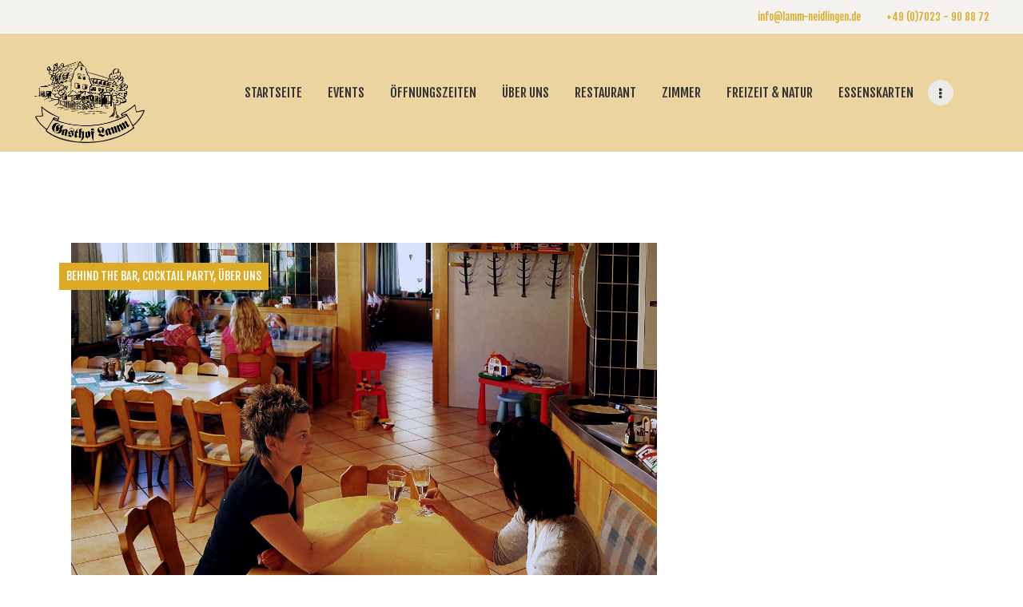

--- FILE ---
content_type: text/html; charset=UTF-8
request_url: https://www.lamm-neidlingen.de/ihr-gasthof-lamm/
body_size: 17421
content:
<!DOCTYPE html>
<html lang="de" class="no-js scheme_default">
<head>
			<meta charset="UTF-8">
		<meta name="viewport" content="width=device-width, initial-scale=1, maximum-scale=1">
		<meta name="format-detection" content="telephone=no">
		<link rel="profile" href="http://gmpg.org/xfn/11">
		<link rel="pingback" href="https://www.lamm-neidlingen.de/xmlrpc.php">
		<title>Ihr Gasthof Lamm &#8211; Gasthof Lamm in Neidlingen</title>
<meta name='robots' content='max-image-preview:large' />
	<style>img:is([sizes="auto" i], [sizes^="auto," i]) { contain-intrinsic-size: 3000px 1500px }</style>
	<link rel='dns-prefetch' href='//fonts.googleapis.com' />
<link rel="alternate" type="application/rss+xml" title="Gasthof Lamm in Neidlingen &raquo; Feed" href="https://www.lamm-neidlingen.de/feed/" />
<link rel="alternate" type="application/rss+xml" title="Gasthof Lamm in Neidlingen &raquo; Kommentar-Feed" href="https://www.lamm-neidlingen.de/comments/feed/" />
<link rel="alternate" type="application/rss+xml" title="Gasthof Lamm in Neidlingen &raquo; Ihr Gasthof Lamm-Kommentar-Feed" href="https://www.lamm-neidlingen.de/ihr-gasthof-lamm/feed/" />
<meta property="og:url" content="https://www.lamm-neidlingen.de/ihr-gasthof-lamm/ "/>
			<meta property="og:title" content="Ihr Gasthof Lamm" />
			<meta property="og:description" content="Sed porta imperdiet justo suscipit fringilla. Aliquam sit amet dolor sapien. Vestibulum pharetra nulla eget placerat scelerisque. Maecenas vel nisl in tellus accumsan mollis. Proin id est aliquet libero. Nunc dapibus eu ex id luctus. Nullam vitae maximus&hellip;" />  
			<meta property="og:type" content="article" />				<meta property="og:image" content="https://www.lamm-neidlingen.de/wp-content/uploads/2017/11/lamm1.jpg"/>
				<script type="text/javascript">
/* <![CDATA[ */
window._wpemojiSettings = {"baseUrl":"https:\/\/s.w.org\/images\/core\/emoji\/16.0.1\/72x72\/","ext":".png","svgUrl":"https:\/\/s.w.org\/images\/core\/emoji\/16.0.1\/svg\/","svgExt":".svg","source":{"concatemoji":"https:\/\/www.lamm-neidlingen.de\/wp-includes\/js\/wp-emoji-release.min.js?ver=6.8.3"}};
/*! This file is auto-generated */
!function(s,n){var o,i,e;function c(e){try{var t={supportTests:e,timestamp:(new Date).valueOf()};sessionStorage.setItem(o,JSON.stringify(t))}catch(e){}}function p(e,t,n){e.clearRect(0,0,e.canvas.width,e.canvas.height),e.fillText(t,0,0);var t=new Uint32Array(e.getImageData(0,0,e.canvas.width,e.canvas.height).data),a=(e.clearRect(0,0,e.canvas.width,e.canvas.height),e.fillText(n,0,0),new Uint32Array(e.getImageData(0,0,e.canvas.width,e.canvas.height).data));return t.every(function(e,t){return e===a[t]})}function u(e,t){e.clearRect(0,0,e.canvas.width,e.canvas.height),e.fillText(t,0,0);for(var n=e.getImageData(16,16,1,1),a=0;a<n.data.length;a++)if(0!==n.data[a])return!1;return!0}function f(e,t,n,a){switch(t){case"flag":return n(e,"\ud83c\udff3\ufe0f\u200d\u26a7\ufe0f","\ud83c\udff3\ufe0f\u200b\u26a7\ufe0f")?!1:!n(e,"\ud83c\udde8\ud83c\uddf6","\ud83c\udde8\u200b\ud83c\uddf6")&&!n(e,"\ud83c\udff4\udb40\udc67\udb40\udc62\udb40\udc65\udb40\udc6e\udb40\udc67\udb40\udc7f","\ud83c\udff4\u200b\udb40\udc67\u200b\udb40\udc62\u200b\udb40\udc65\u200b\udb40\udc6e\u200b\udb40\udc67\u200b\udb40\udc7f");case"emoji":return!a(e,"\ud83e\udedf")}return!1}function g(e,t,n,a){var r="undefined"!=typeof WorkerGlobalScope&&self instanceof WorkerGlobalScope?new OffscreenCanvas(300,150):s.createElement("canvas"),o=r.getContext("2d",{willReadFrequently:!0}),i=(o.textBaseline="top",o.font="600 32px Arial",{});return e.forEach(function(e){i[e]=t(o,e,n,a)}),i}function t(e){var t=s.createElement("script");t.src=e,t.defer=!0,s.head.appendChild(t)}"undefined"!=typeof Promise&&(o="wpEmojiSettingsSupports",i=["flag","emoji"],n.supports={everything:!0,everythingExceptFlag:!0},e=new Promise(function(e){s.addEventListener("DOMContentLoaded",e,{once:!0})}),new Promise(function(t){var n=function(){try{var e=JSON.parse(sessionStorage.getItem(o));if("object"==typeof e&&"number"==typeof e.timestamp&&(new Date).valueOf()<e.timestamp+604800&&"object"==typeof e.supportTests)return e.supportTests}catch(e){}return null}();if(!n){if("undefined"!=typeof Worker&&"undefined"!=typeof OffscreenCanvas&&"undefined"!=typeof URL&&URL.createObjectURL&&"undefined"!=typeof Blob)try{var e="postMessage("+g.toString()+"("+[JSON.stringify(i),f.toString(),p.toString(),u.toString()].join(",")+"));",a=new Blob([e],{type:"text/javascript"}),r=new Worker(URL.createObjectURL(a),{name:"wpTestEmojiSupports"});return void(r.onmessage=function(e){c(n=e.data),r.terminate(),t(n)})}catch(e){}c(n=g(i,f,p,u))}t(n)}).then(function(e){for(var t in e)n.supports[t]=e[t],n.supports.everything=n.supports.everything&&n.supports[t],"flag"!==t&&(n.supports.everythingExceptFlag=n.supports.everythingExceptFlag&&n.supports[t]);n.supports.everythingExceptFlag=n.supports.everythingExceptFlag&&!n.supports.flag,n.DOMReady=!1,n.readyCallback=function(){n.DOMReady=!0}}).then(function(){return e}).then(function(){var e;n.supports.everything||(n.readyCallback(),(e=n.source||{}).concatemoji?t(e.concatemoji):e.wpemoji&&e.twemoji&&(t(e.twemoji),t(e.wpemoji)))}))}((window,document),window._wpemojiSettings);
/* ]]> */
</script>
<link property="stylesheet" rel='stylesheet' id='sbi_styles-css' href='https://www.lamm-neidlingen.de/wp-content/plugins/instagram-feed/css/sbi-styles.min.css?ver=6.10.0' type='text/css' media='all' />
<style id='wp-emoji-styles-inline-css' type='text/css'>

	img.wp-smiley, img.emoji {
		display: inline !important;
		border: none !important;
		box-shadow: none !important;
		height: 1em !important;
		width: 1em !important;
		margin: 0 0.07em !important;
		vertical-align: -0.1em !important;
		background: none !important;
		padding: 0 !important;
	}
</style>
<link property="stylesheet" rel='stylesheet' id='wp-block-library-css' href='https://www.lamm-neidlingen.de/wp-includes/css/dist/block-library/style.min.css?ver=6.8.3' type='text/css' media='all' />
<style id='classic-theme-styles-inline-css' type='text/css'>
/*! This file is auto-generated */
.wp-block-button__link{color:#fff;background-color:#32373c;border-radius:9999px;box-shadow:none;text-decoration:none;padding:calc(.667em + 2px) calc(1.333em + 2px);font-size:1.125em}.wp-block-file__button{background:#32373c;color:#fff;text-decoration:none}
</style>
<style id='pdfemb-pdf-embedder-viewer-style-inline-css' type='text/css'>
.wp-block-pdfemb-pdf-embedder-viewer{max-width:none}

</style>
<style id='global-styles-inline-css' type='text/css'>
:root{--wp--preset--aspect-ratio--square: 1;--wp--preset--aspect-ratio--4-3: 4/3;--wp--preset--aspect-ratio--3-4: 3/4;--wp--preset--aspect-ratio--3-2: 3/2;--wp--preset--aspect-ratio--2-3: 2/3;--wp--preset--aspect-ratio--16-9: 16/9;--wp--preset--aspect-ratio--9-16: 9/16;--wp--preset--color--black: #000000;--wp--preset--color--cyan-bluish-gray: #abb8c3;--wp--preset--color--white: #ffffff;--wp--preset--color--pale-pink: #f78da7;--wp--preset--color--vivid-red: #cf2e2e;--wp--preset--color--luminous-vivid-orange: #ff6900;--wp--preset--color--luminous-vivid-amber: #fcb900;--wp--preset--color--light-green-cyan: #7bdcb5;--wp--preset--color--vivid-green-cyan: #00d084;--wp--preset--color--pale-cyan-blue: #8ed1fc;--wp--preset--color--vivid-cyan-blue: #0693e3;--wp--preset--color--vivid-purple: #9b51e0;--wp--preset--gradient--vivid-cyan-blue-to-vivid-purple: linear-gradient(135deg,rgba(6,147,227,1) 0%,rgb(155,81,224) 100%);--wp--preset--gradient--light-green-cyan-to-vivid-green-cyan: linear-gradient(135deg,rgb(122,220,180) 0%,rgb(0,208,130) 100%);--wp--preset--gradient--luminous-vivid-amber-to-luminous-vivid-orange: linear-gradient(135deg,rgba(252,185,0,1) 0%,rgba(255,105,0,1) 100%);--wp--preset--gradient--luminous-vivid-orange-to-vivid-red: linear-gradient(135deg,rgba(255,105,0,1) 0%,rgb(207,46,46) 100%);--wp--preset--gradient--very-light-gray-to-cyan-bluish-gray: linear-gradient(135deg,rgb(238,238,238) 0%,rgb(169,184,195) 100%);--wp--preset--gradient--cool-to-warm-spectrum: linear-gradient(135deg,rgb(74,234,220) 0%,rgb(151,120,209) 20%,rgb(207,42,186) 40%,rgb(238,44,130) 60%,rgb(251,105,98) 80%,rgb(254,248,76) 100%);--wp--preset--gradient--blush-light-purple: linear-gradient(135deg,rgb(255,206,236) 0%,rgb(152,150,240) 100%);--wp--preset--gradient--blush-bordeaux: linear-gradient(135deg,rgb(254,205,165) 0%,rgb(254,45,45) 50%,rgb(107,0,62) 100%);--wp--preset--gradient--luminous-dusk: linear-gradient(135deg,rgb(255,203,112) 0%,rgb(199,81,192) 50%,rgb(65,88,208) 100%);--wp--preset--gradient--pale-ocean: linear-gradient(135deg,rgb(255,245,203) 0%,rgb(182,227,212) 50%,rgb(51,167,181) 100%);--wp--preset--gradient--electric-grass: linear-gradient(135deg,rgb(202,248,128) 0%,rgb(113,206,126) 100%);--wp--preset--gradient--midnight: linear-gradient(135deg,rgb(2,3,129) 0%,rgb(40,116,252) 100%);--wp--preset--font-size--small: 13px;--wp--preset--font-size--medium: 20px;--wp--preset--font-size--large: 36px;--wp--preset--font-size--x-large: 42px;--wp--preset--spacing--20: 0.44rem;--wp--preset--spacing--30: 0.67rem;--wp--preset--spacing--40: 1rem;--wp--preset--spacing--50: 1.5rem;--wp--preset--spacing--60: 2.25rem;--wp--preset--spacing--70: 3.38rem;--wp--preset--spacing--80: 5.06rem;--wp--preset--shadow--natural: 6px 6px 9px rgba(0, 0, 0, 0.2);--wp--preset--shadow--deep: 12px 12px 50px rgba(0, 0, 0, 0.4);--wp--preset--shadow--sharp: 6px 6px 0px rgba(0, 0, 0, 0.2);--wp--preset--shadow--outlined: 6px 6px 0px -3px rgba(255, 255, 255, 1), 6px 6px rgba(0, 0, 0, 1);--wp--preset--shadow--crisp: 6px 6px 0px rgba(0, 0, 0, 1);}:where(.is-layout-flex){gap: 0.5em;}:where(.is-layout-grid){gap: 0.5em;}body .is-layout-flex{display: flex;}.is-layout-flex{flex-wrap: wrap;align-items: center;}.is-layout-flex > :is(*, div){margin: 0;}body .is-layout-grid{display: grid;}.is-layout-grid > :is(*, div){margin: 0;}:where(.wp-block-columns.is-layout-flex){gap: 2em;}:where(.wp-block-columns.is-layout-grid){gap: 2em;}:where(.wp-block-post-template.is-layout-flex){gap: 1.25em;}:where(.wp-block-post-template.is-layout-grid){gap: 1.25em;}.has-black-color{color: var(--wp--preset--color--black) !important;}.has-cyan-bluish-gray-color{color: var(--wp--preset--color--cyan-bluish-gray) !important;}.has-white-color{color: var(--wp--preset--color--white) !important;}.has-pale-pink-color{color: var(--wp--preset--color--pale-pink) !important;}.has-vivid-red-color{color: var(--wp--preset--color--vivid-red) !important;}.has-luminous-vivid-orange-color{color: var(--wp--preset--color--luminous-vivid-orange) !important;}.has-luminous-vivid-amber-color{color: var(--wp--preset--color--luminous-vivid-amber) !important;}.has-light-green-cyan-color{color: var(--wp--preset--color--light-green-cyan) !important;}.has-vivid-green-cyan-color{color: var(--wp--preset--color--vivid-green-cyan) !important;}.has-pale-cyan-blue-color{color: var(--wp--preset--color--pale-cyan-blue) !important;}.has-vivid-cyan-blue-color{color: var(--wp--preset--color--vivid-cyan-blue) !important;}.has-vivid-purple-color{color: var(--wp--preset--color--vivid-purple) !important;}.has-black-background-color{background-color: var(--wp--preset--color--black) !important;}.has-cyan-bluish-gray-background-color{background-color: var(--wp--preset--color--cyan-bluish-gray) !important;}.has-white-background-color{background-color: var(--wp--preset--color--white) !important;}.has-pale-pink-background-color{background-color: var(--wp--preset--color--pale-pink) !important;}.has-vivid-red-background-color{background-color: var(--wp--preset--color--vivid-red) !important;}.has-luminous-vivid-orange-background-color{background-color: var(--wp--preset--color--luminous-vivid-orange) !important;}.has-luminous-vivid-amber-background-color{background-color: var(--wp--preset--color--luminous-vivid-amber) !important;}.has-light-green-cyan-background-color{background-color: var(--wp--preset--color--light-green-cyan) !important;}.has-vivid-green-cyan-background-color{background-color: var(--wp--preset--color--vivid-green-cyan) !important;}.has-pale-cyan-blue-background-color{background-color: var(--wp--preset--color--pale-cyan-blue) !important;}.has-vivid-cyan-blue-background-color{background-color: var(--wp--preset--color--vivid-cyan-blue) !important;}.has-vivid-purple-background-color{background-color: var(--wp--preset--color--vivid-purple) !important;}.has-black-border-color{border-color: var(--wp--preset--color--black) !important;}.has-cyan-bluish-gray-border-color{border-color: var(--wp--preset--color--cyan-bluish-gray) !important;}.has-white-border-color{border-color: var(--wp--preset--color--white) !important;}.has-pale-pink-border-color{border-color: var(--wp--preset--color--pale-pink) !important;}.has-vivid-red-border-color{border-color: var(--wp--preset--color--vivid-red) !important;}.has-luminous-vivid-orange-border-color{border-color: var(--wp--preset--color--luminous-vivid-orange) !important;}.has-luminous-vivid-amber-border-color{border-color: var(--wp--preset--color--luminous-vivid-amber) !important;}.has-light-green-cyan-border-color{border-color: var(--wp--preset--color--light-green-cyan) !important;}.has-vivid-green-cyan-border-color{border-color: var(--wp--preset--color--vivid-green-cyan) !important;}.has-pale-cyan-blue-border-color{border-color: var(--wp--preset--color--pale-cyan-blue) !important;}.has-vivid-cyan-blue-border-color{border-color: var(--wp--preset--color--vivid-cyan-blue) !important;}.has-vivid-purple-border-color{border-color: var(--wp--preset--color--vivid-purple) !important;}.has-vivid-cyan-blue-to-vivid-purple-gradient-background{background: var(--wp--preset--gradient--vivid-cyan-blue-to-vivid-purple) !important;}.has-light-green-cyan-to-vivid-green-cyan-gradient-background{background: var(--wp--preset--gradient--light-green-cyan-to-vivid-green-cyan) !important;}.has-luminous-vivid-amber-to-luminous-vivid-orange-gradient-background{background: var(--wp--preset--gradient--luminous-vivid-amber-to-luminous-vivid-orange) !important;}.has-luminous-vivid-orange-to-vivid-red-gradient-background{background: var(--wp--preset--gradient--luminous-vivid-orange-to-vivid-red) !important;}.has-very-light-gray-to-cyan-bluish-gray-gradient-background{background: var(--wp--preset--gradient--very-light-gray-to-cyan-bluish-gray) !important;}.has-cool-to-warm-spectrum-gradient-background{background: var(--wp--preset--gradient--cool-to-warm-spectrum) !important;}.has-blush-light-purple-gradient-background{background: var(--wp--preset--gradient--blush-light-purple) !important;}.has-blush-bordeaux-gradient-background{background: var(--wp--preset--gradient--blush-bordeaux) !important;}.has-luminous-dusk-gradient-background{background: var(--wp--preset--gradient--luminous-dusk) !important;}.has-pale-ocean-gradient-background{background: var(--wp--preset--gradient--pale-ocean) !important;}.has-electric-grass-gradient-background{background: var(--wp--preset--gradient--electric-grass) !important;}.has-midnight-gradient-background{background: var(--wp--preset--gradient--midnight) !important;}.has-small-font-size{font-size: var(--wp--preset--font-size--small) !important;}.has-medium-font-size{font-size: var(--wp--preset--font-size--medium) !important;}.has-large-font-size{font-size: var(--wp--preset--font-size--large) !important;}.has-x-large-font-size{font-size: var(--wp--preset--font-size--x-large) !important;}
:where(.wp-block-post-template.is-layout-flex){gap: 1.25em;}:where(.wp-block-post-template.is-layout-grid){gap: 1.25em;}
:where(.wp-block-columns.is-layout-flex){gap: 2em;}:where(.wp-block-columns.is-layout-grid){gap: 2em;}
:root :where(.wp-block-pullquote){font-size: 1.5em;line-height: 1.6;}
</style>
<link property="stylesheet" rel='stylesheet' id='contact-form-7-css' href='https://www.lamm-neidlingen.de/wp-content/plugins/contact-form-7/includes/css/styles.css?ver=6.1.3' type='text/css' media='all' />
<link property="stylesheet" rel='stylesheet' id='nd_options_style-css' href='https://www.lamm-neidlingen.de/wp-content/plugins/nd-shortcodes/css/style.css?ver=6.8.3' type='text/css' media='all' />
<link property="stylesheet" rel='stylesheet' id='rs-plugin-settings-css' href='https://www.lamm-neidlingen.de/wp-content/plugins/revslider/public/assets/css/settings.css?ver=5.4.7.1' type='text/css' media='all' />
<style id='rs-plugin-settings-inline-css' type='text/css'>
#rs-demo-id {}
</style>
<link property="stylesheet" rel='stylesheet' id='trx_addons-icons-css' href='https://www.lamm-neidlingen.de/wp-content/plugins/trx_addons/css/font-icons/css/trx_addons_icons-embedded.css' type='text/css' media='all' />
<link property="stylesheet" rel='stylesheet' id='swiperslider-css' href='https://www.lamm-neidlingen.de/wp-content/plugins/trx_addons/js/swiper/swiper.min.css' type='text/css' media='all' />
<link property="stylesheet" rel='stylesheet' id='magnific-popup-css' href='https://www.lamm-neidlingen.de/wp-content/plugins/trx_addons/js/magnific/magnific-popup.min.css' type='text/css' media='all' />
<link property="stylesheet" rel='stylesheet' id='trx_addons-css' href='https://www.lamm-neidlingen.de/wp-content/plugins/trx_addons/css/trx_addons.css' type='text/css' media='all' />
<link property="stylesheet" rel='stylesheet' id='trx_addons-animation-css' href='https://www.lamm-neidlingen.de/wp-content/plugins/trx_addons/css/trx_addons.animation.css' type='text/css' media='all' />
<link property="stylesheet" rel='stylesheet' id='wp-event-manager-frontend-css' href='https://www.lamm-neidlingen.de/wp-content/plugins/wp-event-manager/assets/css/frontend.min.css?ver=6.8.3' type='text/css' media='all' />
<link property="stylesheet" rel='stylesheet' id='wp-event-manager-jquery-ui-css-css' href='https://www.lamm-neidlingen.de/wp-content/plugins/wp-event-manager/assets/js/jquery-ui/jquery-ui.css?ver=6.8.3' type='text/css' media='all' />
<link property="stylesheet" rel='stylesheet' id='wp-event-manager-jquery-timepicker-css-css' href='https://www.lamm-neidlingen.de/wp-content/plugins/wp-event-manager/assets/js/jquery-timepicker/jquery.timepicker.min.css?ver=6.8.3' type='text/css' media='all' />
<link property="stylesheet" rel='stylesheet' id='wp-event-manager-grid-style-css' href='https://www.lamm-neidlingen.de/wp-content/plugins/wp-event-manager/assets/css/wpem-grid.min.css?ver=6.8.3' type='text/css' media='all' />
<link property="stylesheet" rel='stylesheet' id='wp-event-manager-font-style-css' href='https://www.lamm-neidlingen.de/wp-content/plugins/wp-event-manager/assets/fonts/style.css?ver=6.8.3' type='text/css' media='all' />
<link property="stylesheet" rel='stylesheet' id='daiquiri-font-google_fonts-css' href='https://fonts.googleapis.com/css?family=Bitter:400,400i,700|Fjalla+One:400|Supermercado+One:400&#038;subset=latin,latin-ext' type='text/css' media='all' />
<link property="stylesheet" rel='stylesheet' id='daiquiri-icons-css' href='https://www.lamm-neidlingen.de/wp-content/themes/daiquiri/css/font-icons/css/fontello-embedded.css' type='text/css' media='all' />
<link property="stylesheet" rel='stylesheet' id='daiquiri-main-css' href='https://www.lamm-neidlingen.de/wp-content/themes/daiquiri/style.css' type='text/css' media='all' />
<style id='daiquiri-main-inline-css' type='text/css'>
.post-navigation .nav-previous a .nav-arrow { background-image: url(https://www.lamm-neidlingen.de/wp-content/uploads/2017/10/lm5-370x208.jpg); }.post-navigation .nav-next a .nav-arrow { background-image: url(https://www.lamm-neidlingen.de/wp-content/uploads/2017/11/lm3-370x208.jpg); }
</style>
<link property="stylesheet" rel='stylesheet' id='daiquiri-colors-css' href='https://www.lamm-neidlingen.de/wp-content/themes/daiquiri/css/__colors.css' type='text/css' media='all' />
<link property="stylesheet" rel='stylesheet' id='mediaelement-css' href='https://www.lamm-neidlingen.de/wp-includes/js/mediaelement/mediaelementplayer-legacy.min.css?ver=4.2.17' type='text/css' media='all' />
<link property="stylesheet" rel='stylesheet' id='wp-mediaelement-css' href='https://www.lamm-neidlingen.de/wp-includes/js/mediaelement/wp-mediaelement.min.css?ver=6.8.3' type='text/css' media='all' />
<link property="stylesheet" rel='stylesheet' id='trx_addons-responsive-css' href='https://www.lamm-neidlingen.de/wp-content/plugins/trx_addons/css/trx_addons.responsive.css' type='text/css' media='all' />
<link property="stylesheet" rel='stylesheet' id='daiquiri-responsive-css' href='https://www.lamm-neidlingen.de/wp-content/themes/daiquiri/css/responsive.css' type='text/css' media='all' />
<script type="text/javascript" src="https://www.lamm-neidlingen.de/wp-includes/js/jquery/jquery.min.js?ver=3.7.1" id="jquery-core-js"></script>
<script type="text/javascript" src="https://www.lamm-neidlingen.de/wp-includes/js/jquery/jquery-migrate.min.js?ver=3.4.1" id="jquery-migrate-js"></script>
<script type="text/javascript" src="https://www.lamm-neidlingen.de/wp-content/plugins/revslider/public/assets/js/jquery.themepunch.tools.min.js?ver=5.4.7.1" id="tp-tools-js"></script>
<script type="text/javascript" src="https://www.lamm-neidlingen.de/wp-content/plugins/revslider/public/assets/js/jquery.themepunch.revolution.min.js?ver=5.4.7.1" id="revmin-js"></script>
<link rel="https://api.w.org/" href="https://www.lamm-neidlingen.de/wp-json/" /><link rel="alternate" title="JSON" type="application/json" href="https://www.lamm-neidlingen.de/wp-json/wp/v2/posts/44" /><link rel="EditURI" type="application/rsd+xml" title="RSD" href="https://www.lamm-neidlingen.de/xmlrpc.php?rsd" />
<meta name="generator" content="WordPress 6.8.3" />
<link rel="canonical" href="https://www.lamm-neidlingen.de/ihr-gasthof-lamm/" />
<link rel='shortlink' href='https://www.lamm-neidlingen.de/?p=44' />
<link rel="alternate" title="oEmbed (JSON)" type="application/json+oembed" href="https://www.lamm-neidlingen.de/wp-json/oembed/1.0/embed?url=https%3A%2F%2Fwww.lamm-neidlingen.de%2Fihr-gasthof-lamm%2F" />
<link rel="alternate" title="oEmbed (XML)" type="text/xml+oembed" href="https://www.lamm-neidlingen.de/wp-json/oembed/1.0/embed?url=https%3A%2F%2Fwww.lamm-neidlingen.de%2Fihr-gasthof-lamm%2F&#038;format=xml" />
<style type="text/css">.recentcomments a{display:inline !important;padding:0 !important;margin:0 !important;}</style><meta name="generator" content="Powered by WPBakery Page Builder - drag and drop page builder for WordPress."/>
<meta name="generator" content="Powered by Slider Revolution 5.4.7.1 - responsive, Mobile-Friendly Slider Plugin for WordPress with comfortable drag and drop interface." />
<link rel="icon" href="https://www.lamm-neidlingen.de/wp-content/uploads/2019/02/cropped-logo-32x32.png" sizes="32x32" />
<link rel="icon" href="https://www.lamm-neidlingen.de/wp-content/uploads/2019/02/cropped-logo-192x192.png" sizes="192x192" />
<link rel="apple-touch-icon" href="https://www.lamm-neidlingen.de/wp-content/uploads/2019/02/cropped-logo-180x180.png" />
<meta name="msapplication-TileImage" content="https://www.lamm-neidlingen.de/wp-content/uploads/2019/02/cropped-logo-270x270.png" />
<script type="text/javascript">function setREVStartSize(e){									
						try{ e.c=jQuery(e.c);var i=jQuery(window).width(),t=9999,r=0,n=0,l=0,f=0,s=0,h=0;
							if(e.responsiveLevels&&(jQuery.each(e.responsiveLevels,function(e,f){f>i&&(t=r=f,l=e),i>f&&f>r&&(r=f,n=e)}),t>r&&(l=n)),f=e.gridheight[l]||e.gridheight[0]||e.gridheight,s=e.gridwidth[l]||e.gridwidth[0]||e.gridwidth,h=i/s,h=h>1?1:h,f=Math.round(h*f),"fullscreen"==e.sliderLayout){var u=(e.c.width(),jQuery(window).height());if(void 0!=e.fullScreenOffsetContainer){var c=e.fullScreenOffsetContainer.split(",");if (c) jQuery.each(c,function(e,i){u=jQuery(i).length>0?u-jQuery(i).outerHeight(!0):u}),e.fullScreenOffset.split("%").length>1&&void 0!=e.fullScreenOffset&&e.fullScreenOffset.length>0?u-=jQuery(window).height()*parseInt(e.fullScreenOffset,0)/100:void 0!=e.fullScreenOffset&&e.fullScreenOffset.length>0&&(u-=parseInt(e.fullScreenOffset,0))}f=u}else void 0!=e.minHeight&&f<e.minHeight&&(f=e.minHeight);e.c.closest(".rev_slider_wrapper").css({height:f})					
						}catch(d){console.log("Failure at Presize of Slider:"+d)}						
					};</script>
		<style type="text/css" id="wp-custom-css">
			a.eg-cocktails-element-1 {
	display: none;
}

div.sidebar.right.widget_area.scheme_default {
	display: none;
}
.wpem-form-wrapper {
    margin-bottom: 20px;
    font-size: 17px;
    line-height: 25px;
    display: none;
}		</style>
		<noscript><style> .wpb_animate_when_almost_visible { opacity: 1; }</style></noscript><style type="text/css" id="trx_addons-inline-styles-inline-css">.vc_custom_1519377580338{padding-right: 7.5rem !important;padding-left: 7.5rem !important;background-color: #f3f2ee !important;}.vc_custom_1557783201933{padding-right: 7.5rem !important;padding-left: 7.5rem !important;background-color: #ebd4a0 !important;}.vc_custom_1518080803001{background-color: #f3f2ee !important;}.vc_custom_1518181841111{background-color: #242222 !important;}.vc_custom_1518182157075{background-color: #1d1b1b !important;}.vc_custom_1518179366330{margin-top: 0px !important;margin-bottom: 0px !important;padding-top: 0px !important;padding-bottom: 0px !important;}.vc_custom_1592990427102{margin-top: 10px !important;}.custom-logo-link,.sc_layouts_logo{font-size:2em}</style></head>

<body class="wp-singular post-template-default single single-post postid-44 single-format-standard wp-custom-logo wp-theme-daiquiri body_tag scheme_default blog_mode_post body_style_wide is_single sidebar_show sidebar_right trx_addons_present header_type_custom header_style_header-custom-697 header_position_default menu_style_top no_layout daiquiri wpb-js-composer js-comp-ver-6.9.0 vc_responsive">

	
	<div class="body_wrap">

		<div class="page_wrap"><header class="top_panel top_panel_custom top_panel_custom_697 top_panel_custom_header-default-no-title without_bg_image with_featured_image"><div class="vc_row wpb_row vc_row-fluid extra-margin vc_custom_1519377580338 vc_row-has-fill sc_layouts_row sc_layouts_row_type_narrow sc_layouts_hide_on_mobile"><div class="wpb_column vc_column_container vc_col-sm-4 sc_layouts_column sc_layouts_column_align_left sc_layouts_column_icons_position_left"><div class="vc_column-inner"><div class="wpb_wrapper"></div></div></div><div class="wpb_column vc_column_container vc_col-sm-4 sc_layouts_column sc_layouts_column_align_center sc_layouts_column_icons_position_left"><div class="vc_column-inner"><div class="wpb_wrapper"></div></div></div><div class="wpb_column vc_column_container vc_col-sm-4 sc_layouts_column sc_layouts_column_align_right sc_layouts_column_icons_position_left"><div class="vc_column-inner"><div class="wpb_wrapper"><div class="sc_layouts_item sc_layouts_hide_on_mobile sc_layouts_hide_on_tablet"><div id="sc_layouts_iconed_text_2062562548" class="sc_layouts_iconed_text hide_on_tablet hide_on_mobile"><a href="mailto:info@lamm-neidlingen.de%20" class="sc_layouts_item_link sc_layouts_iconed_text_link"><span class="sc_layouts_item_details sc_layouts_iconed_text_details"><span class="sc_layouts_item_details_line2 sc_layouts_iconed_text_line2">info@lamm-neidlingen.de </span></span><!-- /.sc_layouts_iconed_text_details --></a></div><!-- /.sc_layouts_iconed_text --></div><div class="sc_layouts_item sc_layouts_hide_on_mobile"><div id="sc_layouts_iconed_text_255767607" class="sc_layouts_iconed_text hide_on_mobile"><a href="tel:0+49(0)7023908872" class="sc_layouts_item_link sc_layouts_iconed_text_link"><span class="sc_layouts_item_details sc_layouts_iconed_text_details"><span class="sc_layouts_item_details_line2 sc_layouts_iconed_text_line2">+49 (0)7023 - 90 88 72</span></span><!-- /.sc_layouts_iconed_text_details --></a></div><!-- /.sc_layouts_iconed_text --></div></div></div></div></div><div class="vc_row wpb_row vc_row-fluid"><div class="wpb_column vc_column_container vc_col-sm-12 sc_layouts_column_icons_position_left"><div class="vc_column-inner"><div class="wpb_wrapper"></div></div></div></div><div class="vc_row wpb_row vc_row-fluid extra-margin vc_custom_1557783201933 vc_row-has-fill vc_row-o-equal-height vc_row-o-content-middle vc_row-flex sc_layouts_row sc_layouts_row_type_normal sc_layouts_row_fixed sc_layouts_hide_on_mobile"><div class="wpb_column vc_column_container vc_col-sm-2 sc_layouts_column_icons_position_left"><div class="vc_column-inner"><div class="wpb_wrapper"><div class="sc_layouts_item"><a href="https://www.lamm-neidlingen.de/" id="sc_layouts_logo_1793524731" class="sc_layouts_logo sc_layouts_logo_default"><img class="logo_image" src="//www.lamm-neidlingen.de/wp-content/uploads/2019/02/cropped-logo-1.png" alt="" width="549" height="497"></a><!-- /.sc_layouts_logo --></div></div></div></div><div class="wpb_column vc_column_container vc_col-sm-10 sc_layouts_column sc_layouts_column_align_center sc_layouts_column_icons_position_left"><div class="vc_column-inner"><div class="wpb_wrapper"><div class="sc_layouts_item sc_layouts_hide_on_mobile"><nav class="sc_layouts_menu sc_layouts_menu_default sc_layouts_menu_dir_horizontal menu_hover_fade hide_on_mobile" id="sc_layouts_menu_2004351446"		><ul id="sc_layouts_menu_1139461762" class="sc_layouts_menu_nav"><li id="menu-item-949" class="menu-item menu-item-type-post_type menu-item-object-page menu-item-home menu-item-949"><a href="https://www.lamm-neidlingen.de/"><span>Startseite</span></a></li><li id="menu-item-101" class="menu-item menu-item-type-post_type menu-item-object-page menu-item-101"><a href="https://www.lamm-neidlingen.de/events/"><span>Events</span></a></li><li id="menu-item-1125" class="menu-item menu-item-type-post_type menu-item-object-page menu-item-1125"><a href="https://www.lamm-neidlingen.de/oeffnungszeiten/"><span>Öffnungszeiten</span></a></li><li id="menu-item-917" class="menu-item menu-item-type-post_type menu-item-object-page menu-item-has-children menu-item-917"><a href="https://www.lamm-neidlingen.de/ueber-uns/"><span>Über Uns</span></a>
<ul class="sub-menu"><li id="menu-item-848" class="menu-item menu-item-type-post_type menu-item-object-page menu-item-848"><a href="https://www.lamm-neidlingen.de/partner/"><span>Partner</span></a></li><li id="menu-item-280" class="menu-item menu-item-type-post_type menu-item-object-page menu-item-280"><a href="https://www.lamm-neidlingen.de/metzgerei/"><span>Metzgerei</span></a></li><li id="menu-item-849" class="menu-item menu-item-type-post_type menu-item-object-page menu-item-849"><a href="https://www.lamm-neidlingen.de/nachhaltigkeit/"><span>Nachhaltigkeit</span></a></li><li id="menu-item-850" class="menu-item menu-item-type-post_type menu-item-object-page menu-item-850"><a href="https://www.lamm-neidlingen.de/geschichte/"><span>Geschichte</span></a></li></ul>
</li><li id="menu-item-851" class="menu-item menu-item-type-post_type menu-item-object-page menu-item-has-children menu-item-851"><a href="https://www.lamm-neidlingen.de/restaurant/"><span>Restaurant</span></a>
<ul class="sub-menu"><li id="menu-item-867" class="menu-item menu-item-type-post_type menu-item-object-page menu-item-867"><a href="https://www.lamm-neidlingen.de/catering/"><span>Catering</span></a></li></ul>
</li><li id="menu-item-853" class="menu-item menu-item-type-post_type menu-item-object-page menu-item-853"><a href="https://www.lamm-neidlingen.de/zimmer/"><span>Zimmer</span></a></li><li id="menu-item-852" class="menu-item menu-item-type-post_type menu-item-object-page menu-item-has-children menu-item-852"><a href="https://www.lamm-neidlingen.de/freizeit-natur/"><span>Freizeit &#038; Natur</span></a>
<ul class="sub-menu"><li id="menu-item-855" class="menu-item menu-item-type-post_type menu-item-object-page menu-item-855"><a href="https://www.lamm-neidlingen.de/umgebung/"><span>Umgebung</span></a></li><li id="menu-item-854" class="menu-item menu-item-type-post_type menu-item-object-page menu-item-854"><a href="https://www.lamm-neidlingen.de/aktivitaten/"><span>Aktivitäten</span></a></li></ul>
</li><li id="menu-item-965" class="menu-item menu-item-type-custom menu-item-object-custom menu-item-has-children menu-item-965"><a href="#"><span>Essenskarten</span></a>
<ul class="sub-menu"><li id="menu-item-869" class="menu-item menu-item-type-post_type menu-item-object-page menu-item-869"><a href="https://www.lamm-neidlingen.de/speisekarte/"><span>Speisekarte</span></a></li><li id="menu-item-870" class="menu-item menu-item-type-post_type menu-item-object-page menu-item-870"><a href="https://www.lamm-neidlingen.de/wochenkarte/"><span>Wochenkarte wird 2026 reaktiviert</span></a></li><li id="menu-item-1019" class="menu-item menu-item-type-post_type menu-item-object-page menu-item-1019"><a href="https://www.lamm-neidlingen.de/getrankekarte/"><span>Getränkekarte</span></a></li></ul>
</li><li id="menu-item-856" class="menu-item menu-item-type-post_type menu-item-object-page menu-item-856"><a href="https://www.lamm-neidlingen.de/appointments/"><span>Reservieren</span></a></li><li id="menu-item-857" class="menu-item menu-item-type-post_type menu-item-object-page menu-item-857"><a href="https://www.lamm-neidlingen.de/kontakt/"><span>Kontakt</span></a></li></ul></nav><!-- /.sc_layouts_menu --></div></div></div></div></div><div class="vc_row wpb_row vc_row-fluid vc_custom_1518080803001 vc_row-has-fill sc_layouts_row sc_layouts_row_type_narrow sc_layouts_hide_on_desktop sc_layouts_hide_on_notebook sc_layouts_hide_on_tablet"><div class="wpb_column vc_column_container vc_col-sm-12 sc_layouts_column sc_layouts_column_align_left sc_layouts_column_icons_position_left"><div class="vc_column-inner"><div class="wpb_wrapper"><div id="sc_content_139253601"
		class="sc_content color_style_default sc_content_default sc_content_width_1_1 sc_float_center"><div class="sc_content_container"><div class="sc_layouts_item"><div id="sc_layouts_iconed_text_1877121902" class="sc_layouts_iconed_text"><a href="mailto:info@lamm-neidlingen.de%20" class="sc_layouts_item_link sc_layouts_iconed_text_link"><span class="sc_layouts_item_details sc_layouts_iconed_text_details"><span class="sc_layouts_item_details_line2 sc_layouts_iconed_text_line2">info@lamm-neidlingen.de </span></span><!-- /.sc_layouts_iconed_text_details --></a></div><!-- /.sc_layouts_iconed_text --></div><div class="sc_layouts_item"><div id="sc_layouts_iconed_text_113543148" class="sc_layouts_iconed_text"><a href="tel:0+49(0)7023908872" class="sc_layouts_item_link sc_layouts_iconed_text_link"><span class="sc_layouts_item_details sc_layouts_iconed_text_details"><span class="sc_layouts_item_details_line2 sc_layouts_iconed_text_line2">+49 (0)7023 - 90 88 72</span></span><!-- /.sc_layouts_iconed_text_details --></a></div><!-- /.sc_layouts_iconed_text --></div></div></div><!-- /.sc_content --></div></div></div></div><div class="vc_row wpb_row vc_row-fluid sc_layouts_row sc_layouts_row_type_compact sc_layouts_hide_on_desktop sc_layouts_hide_on_notebook sc_layouts_hide_on_tablet"><div class="wpb_column vc_column_container vc_col-sm-12 sc_layouts_column_icons_position_left"><div class="vc_column-inner"><div class="wpb_wrapper"><div id="sc_content_155897372"
		class="sc_content color_style_default sc_content_default sc_content_width_1_1 sc_float_center"><div class="sc_content_container"><div class="vc_row wpb_row vc_inner vc_row-fluid vc_row-o-equal-height vc_row-o-content-middle vc_row-flex"><div class="wpb_column vc_column_container vc_col-sm-4 vc_col-xs-5 sc_layouts_column sc_layouts_column_align_left sc_layouts_column_icons_position_left"><div class="vc_column-inner"><div class="wpb_wrapper"><div class="sc_layouts_item"><a href="https://www.lamm-neidlingen.de/" id="sc_layouts_logo_889994403" class="sc_layouts_logo sc_layouts_logo_default"><img class="logo_image" src="//www.lamm-neidlingen.de/wp-content/uploads/2019/02/cropped-logo-1.png" alt="" width="549" height="497"></a><!-- /.sc_layouts_logo --></div></div></div></div><div class="wpb_column vc_column_container vc_col-sm-8 vc_col-xs-7 sc_layouts_column sc_layouts_column_align_right sc_layouts_column_icons_position_left"><div class="vc_column-inner"><div class="wpb_wrapper"><div class="sc_layouts_item sc_layouts_item_menu_mobile_button"><div id="sc_layouts_menu_964377861" class="sc_layouts_iconed_text sc_layouts_menu_mobile_button sc_layouts_menu_mobile_button_burger without_menu">
		<a class="sc_layouts_item_link sc_layouts_iconed_text_link" href="#">
			<span class="text_line_menu">menu</span>
			<span class="sc_layouts_item_icon sc_layouts_iconed_text_icon trx_addons_icon-menu"></span>
		</a>
		</div></div></div></div></div></div></div></div><!-- /.sc_content --></div></div></div></div></header><div class="menu_mobile_overlay"></div>
<div class="menu_mobile menu_mobile_narrow scheme_dark">
	<div class="menu_mobile_inner">
		<a class="menu_mobile_close icon-cancel"></a><h5 class="title-menu-mobile">Menu</h5><nav class="menu_mobile_nav_area"><ul id="menu_mobile_218654693"><li id="menu_mobile-item-949" class="menu-item menu-item-type-post_type menu-item-object-page menu-item-home menu-item-949"><a href="https://www.lamm-neidlingen.de/"><span>Startseite</span></a></li><li id="menu_mobile-item-101" class="menu-item menu-item-type-post_type menu-item-object-page menu-item-101"><a href="https://www.lamm-neidlingen.de/events/"><span>Events</span></a></li><li id="menu_mobile-item-1125" class="menu-item menu-item-type-post_type menu-item-object-page menu-item-1125"><a href="https://www.lamm-neidlingen.de/oeffnungszeiten/"><span>Öffnungszeiten</span></a></li><li id="menu_mobile-item-917" class="menu-item menu-item-type-post_type menu-item-object-page menu-item-has-children menu-item-917"><a href="https://www.lamm-neidlingen.de/ueber-uns/"><span>Über Uns</span></a>
<ul class="sub-menu"><li id="menu_mobile-item-848" class="menu-item menu-item-type-post_type menu-item-object-page menu-item-848"><a href="https://www.lamm-neidlingen.de/partner/"><span>Partner</span></a></li><li id="menu_mobile-item-280" class="menu-item menu-item-type-post_type menu-item-object-page menu-item-280"><a href="https://www.lamm-neidlingen.de/metzgerei/"><span>Metzgerei</span></a></li><li id="menu_mobile-item-849" class="menu-item menu-item-type-post_type menu-item-object-page menu-item-849"><a href="https://www.lamm-neidlingen.de/nachhaltigkeit/"><span>Nachhaltigkeit</span></a></li><li id="menu_mobile-item-850" class="menu-item menu-item-type-post_type menu-item-object-page menu-item-850"><a href="https://www.lamm-neidlingen.de/geschichte/"><span>Geschichte</span></a></li></ul>
</li><li id="menu_mobile-item-851" class="menu-item menu-item-type-post_type menu-item-object-page menu-item-has-children menu-item-851"><a href="https://www.lamm-neidlingen.de/restaurant/"><span>Restaurant</span></a>
<ul class="sub-menu"><li id="menu_mobile-item-867" class="menu-item menu-item-type-post_type menu-item-object-page menu-item-867"><a href="https://www.lamm-neidlingen.de/catering/"><span>Catering</span></a></li></ul>
</li><li id="menu_mobile-item-853" class="menu-item menu-item-type-post_type menu-item-object-page menu-item-853"><a href="https://www.lamm-neidlingen.de/zimmer/"><span>Zimmer</span></a></li><li id="menu_mobile-item-852" class="menu-item menu-item-type-post_type menu-item-object-page menu-item-has-children menu-item-852"><a href="https://www.lamm-neidlingen.de/freizeit-natur/"><span>Freizeit &#038; Natur</span></a>
<ul class="sub-menu"><li id="menu_mobile-item-855" class="menu-item menu-item-type-post_type menu-item-object-page menu-item-855"><a href="https://www.lamm-neidlingen.de/umgebung/"><span>Umgebung</span></a></li><li id="menu_mobile-item-854" class="menu-item menu-item-type-post_type menu-item-object-page menu-item-854"><a href="https://www.lamm-neidlingen.de/aktivitaten/"><span>Aktivitäten</span></a></li></ul>
</li><li id="menu_mobile-item-965" class="menu-item menu-item-type-custom menu-item-object-custom menu-item-has-children menu-item-965"><a href="#"><span>Essenskarten</span></a>
<ul class="sub-menu"><li id="menu_mobile-item-869" class="menu-item menu-item-type-post_type menu-item-object-page menu-item-869"><a href="https://www.lamm-neidlingen.de/speisekarte/"><span>Speisekarte</span></a></li><li id="menu_mobile-item-870" class="menu-item menu-item-type-post_type menu-item-object-page menu-item-870"><a href="https://www.lamm-neidlingen.de/wochenkarte/"><span>Wochenkarte wird 2026 reaktiviert</span></a></li><li id="menu_mobile-item-1019" class="menu-item menu-item-type-post_type menu-item-object-page menu-item-1019"><a href="https://www.lamm-neidlingen.de/getrankekarte/"><span>Getränkekarte</span></a></li></ul>
</li><li id="menu_mobile-item-856" class="menu-item menu-item-type-post_type menu-item-object-page menu-item-856"><a href="https://www.lamm-neidlingen.de/appointments/"><span>Reservieren</span></a></li><li id="menu_mobile-item-857" class="menu-item menu-item-type-post_type menu-item-object-page menu-item-857"><a href="https://www.lamm-neidlingen.de/kontakt/"><span>Kontakt</span></a></li></ul></nav>	</div>
</div>

			<div class="page_content_wrap">

								<div class="content_wrap">
				
									

					<div class="content">
										

<article id="post-44" class="post_item_single post_type_post post_format_ post-44 post type-post status-publish format-standard has-post-thumbnail hentry category-behind-the-bar category-cocktail-party category-uber-uns tag-fun tag-funny tag-girls tag-happy tag-long-drink tag-love tag-nightclub post_emotion_main_like post_emotion_like">				<div class="post_featured">
					<img width="2500" height="1986" src="https://www.lamm-neidlingen.de/wp-content/uploads/2017/11/lamm1.jpg" class="attachment-daiquiri-thumb-full size-daiquiri-thumb-full wp-post-image" alt="" itemprop="url" decoding="async" fetchpriority="high" srcset="https://www.lamm-neidlingen.de/wp-content/uploads/2017/11/lamm1.jpg 2500w, https://www.lamm-neidlingen.de/wp-content/uploads/2017/11/lamm1-300x238.jpg 300w, https://www.lamm-neidlingen.de/wp-content/uploads/2017/11/lamm1-768x610.jpg 768w, https://www.lamm-neidlingen.de/wp-content/uploads/2017/11/lamm1-1024x813.jpg 1024w, https://www.lamm-neidlingen.de/wp-content/uploads/2017/11/lamm1-370x294.jpg 370w, https://www.lamm-neidlingen.de/wp-content/uploads/2017/11/lamm1-760x604.jpg 760w" sizes="(max-width: 2500px) 100vw, 2500px" /><span class="post_categories_style"><a href="https://www.lamm-neidlingen.de/category/behind-the-bar/" rel="category tag">Behind The Bar</a>, <a href="https://www.lamm-neidlingen.de/category/cocktail-party/" rel="category tag">Cocktail Party</a>, <a href="https://www.lamm-neidlingen.de/category/recipes/uber-uns/" rel="category tag">Über uns</a></span>				</div><!-- .post_featured -->
						<div class="post_header entry-header">
			<h3 class="post_title entry-title">Ihr Gasthof Lamm</h3><div class="post_meta">						<span class="post_meta_item post_categories"><a href="https://www.lamm-neidlingen.de/category/behind-the-bar/" rel="category tag">Behind The Bar</a>, <a href="https://www.lamm-neidlingen.de/category/cocktail-party/" rel="category tag">Cocktail Party</a>, <a href="https://www.lamm-neidlingen.de/category/recipes/uber-uns/" rel="category tag">Über uns</a></span>
												<span class="post_meta_item post_date"><a href="https://www.lamm-neidlingen.de/ihr-gasthof-lamm/">2. November 2017</a></span>
						 <a href="https://www.lamm-neidlingen.de/ihr-gasthof-lamm/#respond" class="post_meta_item post_counters_item post_counters_comments trx_addons_icon-comment"><span class="post_counters_number">0</span><span class="post_counters_label">Comments</span></a>  <a href="https://www.lamm-neidlingen.de/ihr-gasthof-lamm/#trx_addons_emotions" class="post_meta_item post_counters_item post_counters_emotions trx_addons_icon-angellist"><span class="post_counters_number">1</span><span class="post_counters_label">Reaction</span></a> </div><!-- .post_meta -->		</div><!-- .post_header -->
			<div class="post_content entry-content" itemprop="mainEntityOfPage">
		<p>Sed porta imperdiet justo suscipit fringilla. Aliquam sit amet dolor sapien. Vestibulum pharetra nulla eget placerat scelerisque. Maecenas vel nisl in tellus accumsan mollis. Proin id est aliquet libero. Nunc dapibus eu ex id luctus. Nullam vitae maximus massa. Integer id arcu et odio ornare commodo vel eu lacus. Lorem ipsum dolor sit amet, consectetur adipiscing elit.</p>
<p>Aliquam ac mattis enim, vel porta mauris. Duis ullamcorper blandit est, in imperdiet velit condimentum a. Sed eget leo in nibh suscipit varius. Donec rhoncus dapibus a suscipit. Vivamus facilisis metus et sem ultrices, in vestibulum metus cursus. Donec euismod sodales rhoncus. Phasellus ornare sem eget efficitur consectetur. Nullam nec tristique mi. Nullam justo ligula, ultrices et molestie vitaes, dignissim non purus. Donec convallis ullamcorper elit feugiat et blandit. Fusce faucibus diam ut leo molestie accumsan. Sed nec maximus erat.</p>
<p>Cras facilisis ex ut lacinia porta. Proin vestibulum turpis vitae dui posuere interdum. Cras mattis diam ut turpis sodales, quis pharetra magna vulputate. Cras odio massa, rutrum ut bibendum , porttitor et magna. Proin facilisis velit venenatis eros scelerisque, at interdum turpis sagittis. Fusce blandit vulputate massa, id scelerisque justo lacinia ut. Aenean veleifend dolor nec dolor volutpat, a porta leo vehicula. Pellentesque sed tempus velit, ac porttitor tellus. Aliquam sit amet eros nisi.</p>
<div class="post_meta post_meta_single"><span class="post_meta_item post_tags"><span class="post_meta_label">Tags:</span> <a href="https://www.lamm-neidlingen.de/tag/fun/" rel="tag">fun</a> <a href="https://www.lamm-neidlingen.de/tag/funny/" rel="tag">funny</a> <a href="https://www.lamm-neidlingen.de/tag/girls/" rel="tag">girls</a> <a href="https://www.lamm-neidlingen.de/tag/happy/" rel="tag">happy</a> <a href="https://www.lamm-neidlingen.de/tag/long-drink/" rel="tag">long drink</a> <a href="https://www.lamm-neidlingen.de/tag/love/" rel="tag">love</a> <a href="https://www.lamm-neidlingen.de/tag/nightclub/" rel="tag">nightclub</a></span><span class="post_meta_item post_share"><div class="socials_share socials_size_tiny socials_type_block socials_dir_horizontal socials_wrap"><span class="social_items"><a href="https://twitter.com/intent/tweet?text=Ihr+Gasthof+Lamm&#038;url=https%3A%2F%2Fwww.lamm-neidlingen.de%2Fihr-gasthof-lamm%2F" class="social_item social_item_popup" data-link="https://twitter.com/intent/tweet?text=Ihr+Gasthof+Lamm&#038;url=https%3A%2F%2Fwww.lamm-neidlingen.de%2Fihr-gasthof-lamm%2F" data-count="trx_addons_twitter"><span class="social_icon social_icon_trx_addons_twitter"><span class="trx_addons_icon-twitter"></span></span></a><a href="http://www.facebook.com/sharer.php?u=https%3A%2F%2Fwww.lamm-neidlingen.de%2Fihr-gasthof-lamm%2F" class="social_item social_item_popup" data-link="http://www.facebook.com/sharer.php?u=https%3A%2F%2Fwww.lamm-neidlingen.de%2Fihr-gasthof-lamm%2F" data-count="trx_addons_facebook"><span class="social_icon social_icon_trx_addons_facebook"><span class="trx_addons_icon-facebook"></span></span></a><a href="https://plus.google.com/share?url=https%3A%2F%2Fwww.lamm-neidlingen.de%2Fihr-gasthof-lamm%2F" class="social_item social_item_popup" data-link="https://plus.google.com/share?url=https%3A%2F%2Fwww.lamm-neidlingen.de%2Fihr-gasthof-lamm%2F" data-count="trx_addons_gplus"><span class="social_icon social_icon_trx_addons_gplus"><span class="trx_addons_icon-gplus"></span></span></a><a href="http://www.tumblr.com/share?v=3&#038;u=https%3A%2F%2Fwww.lamm-neidlingen.de%2Fihr-gasthof-lamm%2F&#038;t=Ihr+Gasthof+Lamm&#038;s=Sed+porta+imperdiet+justo+suscipit+fringilla.+Aliquam+sit+amet+dolor+sapien.+Vestibulum+pharetra+nulla+eget+placerat+scelerisque.+Maecenas+vel+nisl+in+tellus+accumsan+mollis.+Proin+id+est+aliquet+libero.+Nunc+dapibus+eu+ex+id+luctus.+Nullam+vitae+maximus%26hellip%3B" class="social_item social_item_popup" data-link="http://www.tumblr.com/share?v=3&#038;u=https%3A%2F%2Fwww.lamm-neidlingen.de%2Fihr-gasthof-lamm%2F&#038;t=Ihr+Gasthof+Lamm&#038;s=Sed+porta+imperdiet+justo+suscipit+fringilla.+Aliquam+sit+amet+dolor+sapien.+Vestibulum+pharetra+nulla+eget+placerat+scelerisque.+Maecenas+vel+nisl+in+tellus+accumsan+mollis.+Proin+id+est+aliquet+libero.+Nunc+dapibus+eu+ex+id+luctus.+Nullam+vitae+maximus%26hellip%3B" data-count="trx_addons_tumblr"><span class="social_icon social_icon_trx_addons_tumblr"><span class="trx_addons_icon-tumblr"></span></span></a><a href="mailto:support@themerex.net?subject=Ihr%20Gasthof%20Lamm&#038;body=https%3A%2F%2Fwww.lamm-neidlingen.de%2Fihr-gasthof-lamm%2F" class="social_item" target="_blank" data-count="trx_addons_mail"><span class="social_icon social_icon_trx_addons_mail"><span class="trx_addons_icon-mail"></span></span></a></span></div></span></div><div id="trx_addons_emotions" class="trx_addons_emotions"><h5 class="trx_addons_emotions_title">What&#039;s your reaction?</h5><span class="trx_addons_emotions_item trx_addons_emotions_item_icon_025-like icon-025-like" data-slug="like" data-postid="44"><span class="trx_addons_emotions_item_number">1</span><span class="trx_addons_emotions_item_label">Like</span></span><span class="trx_addons_emotions_item trx_addons_emotions_item_icon_027-love icon-027-love" data-slug="love" data-postid="44"><span class="trx_addons_emotions_item_number">0</span><span class="trx_addons_emotions_item_label">Love</span></span><span class="trx_addons_emotions_item trx_addons_emotions_item_icon_030-happy icon-030-happy" data-slug="happy" data-postid="44"><span class="trx_addons_emotions_item_number">0</span><span class="trx_addons_emotions_item_label">Happy</span></span><span class="trx_addons_emotions_item trx_addons_emotions_item_icon_028-sad icon-028-sad" data-slug="sad" data-postid="44"><span class="trx_addons_emotions_item_number">0</span><span class="trx_addons_emotions_item_label">Sad</span></span><span class="trx_addons_emotions_item trx_addons_emotions_item_icon_026-dislike icon-026-dislike" data-slug="dislike" data-postid="44"><span class="trx_addons_emotions_item_number">0</span><span class="trx_addons_emotions_item_label">Dislike</span></span></div>	</div><!-- .entry-content -->
	

	</article>
			<section class="related_wrap">
				<h3 class="section_title related_wrap_title">You May Also Like</h3>
				<div class="columns_wrap posts_container columns_padding_bottom">
					<div class="column-1_2"><div id="post-65" 
	class="related_item related_item_style_2 post_format_video post-65 post type-post status-publish format-video has-post-thumbnail hentry category-cocktail-party tag-fun tag-funny tag-girls tag-love tag-nightclub tag-short-drink tag-wine post_format-post-format-video post_emotion_main_happy post_emotion_happy"><div class="post_featured with_thumb hover_play"><img width="760" height="428" src="https://www.lamm-neidlingen.de/wp-content/uploads/2017/11/lm3-760x428.jpg" class="attachment-daiquiri-thumb-big size-daiquiri-thumb-big wp-post-image" alt="" decoding="async" srcset="https://www.lamm-neidlingen.de/wp-content/uploads/2017/11/lm3-760x428.jpg 760w, https://www.lamm-neidlingen.de/wp-content/uploads/2017/11/lm3-1170x658.jpg 1170w, https://www.lamm-neidlingen.de/wp-content/uploads/2017/11/lm3-370x208.jpg 370w, https://www.lamm-neidlingen.de/wp-content/uploads/2017/11/lm3-270x152.jpg 270w" sizes="(max-width: 760px) 100vw, 760px" /><div class="mask"></div><div class="post_video_hover" data-video="&lt;iframe src=&quot;https://player.vimeo.com/video/224912716?autoplay=1&quot; width=&quot;640&quot; height=&quot;360&quot; frameborder=&quot;0&quot; allowfullscreen=&quot;allowfullscreen&quot;&gt;&lt;/iframe&gt;"></div><div class="post_video video_frame"></div></div><div class="post_header entry-header"><span class="post_date"><a href="https://www.lamm-neidlingen.de/ihr-gasthof-lamm-2/">3. November 2017</a></span>		<h6 class="post_title entry-title"><a href="https://www.lamm-neidlingen.de/ihr-gasthof-lamm-2/">Ihr Gasthof Lamm</a></h6>
	</div>
</div></div>				</div>
			</section>
			<section class="comments_wrap">
			<div class="comments_form_wrap">
			<div class="comments_form">
					<div id="respond" class="comment-respond">
		<h3 class="section_title comments_form_title">Leave a comment <small><a rel="nofollow" id="cancel-comment-reply-link" href="/ihr-gasthof-lamm/#respond" style="display:none;">Antwort abbrechen</a></small></h3><form action="https://www.lamm-neidlingen.de/wp-comments-post.php" method="post" id="commentform" class="comment-form "><div class="comments_field comments_author"><label for="comment" class="required">Name</label><span class="sc_form_field_wrap"><input id="author" name="author" type="text" placeholder="Your Name *" value="" aria-required="true" /></span></div>
<div class="comments_field comments_email"><label for="comment" class="required">E-mail</label><span class="sc_form_field_wrap"><input id="email" name="email" type="text" placeholder="Your E-mail *" value="" aria-required="true" /></span></div>
<div class="comments_field comments_comment"><label for="comment" class="required">Comment</label><span class="sc_form_field_wrap"><textarea id="comment" name="comment" placeholder="Your comment *" aria-required="true"></textarea></span></div><p class="form-submit"><input name="submit" type="submit" id="send_comment" class="submit" value="Leave a comment" /> <input type='hidden' name='comment_post_ID' value='44' id='comment_post_ID' />
<input type='hidden' name='comment_parent' id='comment_parent' value='0' />
</p></form>	</div><!-- #respond -->
				</div>
		</div><!-- /.comments_form_wrap -->
			</section><!-- /.comments_wrap -->
				
					</div><!-- </.content> -->

							<div class="sidebar right widget_area scheme_default" role="complementary">
			<div class="sidebar_inner">
				<aside id="search-2" class="widget widget_search"><h5 class="widget_title">Search</h5><form role="search" method="get" class="search-form" action="https://www.lamm-neidlingen.de/">
				<label>
					<span class="screen-reader-text">Suche nach:</span>
					<input type="search" class="search-field" placeholder="Suchen …" value="" name="s" />
				</label>
				<input type="submit" class="search-submit" value="Suchen" />
			</form></aside><aside id="categories-2" class="widget widget_categories"><h5 class="widget_title">Categories</h5>
			<ul>
					<li class="cat-item cat-item-2"><a href="https://www.lamm-neidlingen.de/category/behind-the-bar/">Behind The Bar</a>
</li>
	<li class="cat-item cat-item-6"><a href="https://www.lamm-neidlingen.de/category/cocktail-party/">Cocktail Party</a>
</li>
	<li class="cat-item cat-item-55"><a href="https://www.lamm-neidlingen.de/category/event/">Event</a>
</li>
	<li class="cat-item cat-item-3"><a href="https://www.lamm-neidlingen.de/category/industry-news/">Industry News</a>
</li>
	<li class="cat-item cat-item-4"><a href="https://www.lamm-neidlingen.de/category/recipes/">Recipes</a>
</li>
	<li class="cat-item cat-item-5"><a href="https://www.lamm-neidlingen.de/category/recipes/uber-uns/">Über uns</a>
</li>
	<li class="cat-item cat-item-1"><a href="https://www.lamm-neidlingen.de/category/uncategorized/">Uncategorized</a>
</li>
			</ul>

			</aside><aside id="trx_addons_widget_recent_posts-2" class="widget widget_recent_posts"><h5 class="widget_title">Recent Posts</h5><article class="post_item with_thumb"><div class="post_thumb"><a href="https://www.lamm-neidlingen.de/sa-28-09-19-moria-live-in-concert/"><img width="99" height="99" src="https://www.lamm-neidlingen.de/wp-content/uploads/2019/05/Moria-99x99.jpg" class="attachment-daiquiri-thumb-tiny size-daiquiri-thumb-tiny wp-post-image" alt="Sa., 22.10.22 MORIA &#8211; Live in concert" decoding="async" loading="lazy" srcset="https://www.lamm-neidlingen.de/wp-content/uploads/2019/05/Moria-99x99.jpg 99w, https://www.lamm-neidlingen.de/wp-content/uploads/2019/05/Moria-150x150.jpg 150w" sizes="auto, (max-width: 99px) 100vw, 99px" /></a></div><div class="post_content"><h6 class="post_title"><a href="https://www.lamm-neidlingen.de/sa-28-09-19-moria-live-in-concert/">Sa., 22.10.22 MORIA &#8211; Live in concert</a></h6><div class="post_info"><span class="post_info_item post_info_posted"><a href="https://www.lamm-neidlingen.de/sa-28-09-19-moria-live-in-concert/" class="post_info_date">11. September 2022</a></span></div></div></article><article class="post_item with_thumb"><div class="post_thumb"><a href="https://www.lamm-neidlingen.de/leibssle-schwaebisches-kabarett/"><img width="99" height="99" src="https://www.lamm-neidlingen.de/wp-content/uploads/2021/08/Leibssle-3_2-99x99.jpg" class="attachment-daiquiri-thumb-tiny size-daiquiri-thumb-tiny wp-post-image" alt="&#8222;Leibssle&#8220; &#8211; Schwäbisches Kabarett" decoding="async" loading="lazy" srcset="https://www.lamm-neidlingen.de/wp-content/uploads/2021/08/Leibssle-3_2-99x99.jpg 99w, https://www.lamm-neidlingen.de/wp-content/uploads/2021/08/Leibssle-3_2-150x150.jpg 150w, https://www.lamm-neidlingen.de/wp-content/uploads/2021/08/Leibssle-3_2-760x760.jpg 760w" sizes="auto, (max-width: 99px) 100vw, 99px" /></a></div><div class="post_content"><h6 class="post_title"><a href="https://www.lamm-neidlingen.de/leibssle-schwaebisches-kabarett/">&#8222;Leibssle&#8220; &#8211; Schwäbisches Kabarett</a></h6><div class="post_info"><span class="post_info_item post_info_posted"><a href="https://www.lamm-neidlingen.de/leibssle-schwaebisches-kabarett/" class="post_info_date">30. August 2021</a></span></div></div></article><article class="post_item with_thumb"><div class="post_thumb"><a href="https://www.lamm-neidlingen.de/sandra-linsenmayer-und-hans-rainer-selig-meet-bissle-schwaebisch/"><img width="99" height="99" src="https://www.lamm-neidlingen.de/wp-content/uploads/2020/09/SaHaRa-Fotograf-Michael-Podewils-99x99.jpg" class="attachment-daiquiri-thumb-tiny size-daiquiri-thumb-tiny wp-post-image" alt="Sandra Linsenmayer und Hans-Rainer Selig meet bissle schwäbisch" decoding="async" loading="lazy" srcset="https://www.lamm-neidlingen.de/wp-content/uploads/2020/09/SaHaRa-Fotograf-Michael-Podewils-99x99.jpg 99w, https://www.lamm-neidlingen.de/wp-content/uploads/2020/09/SaHaRa-Fotograf-Michael-Podewils-300x300.jpg 300w, https://www.lamm-neidlingen.de/wp-content/uploads/2020/09/SaHaRa-Fotograf-Michael-Podewils-1024x1024.jpg 1024w, https://www.lamm-neidlingen.de/wp-content/uploads/2020/09/SaHaRa-Fotograf-Michael-Podewils-150x150.jpg 150w, https://www.lamm-neidlingen.de/wp-content/uploads/2020/09/SaHaRa-Fotograf-Michael-Podewils-768x768.jpg 768w, https://www.lamm-neidlingen.de/wp-content/uploads/2020/09/SaHaRa-Fotograf-Michael-Podewils-370x370.jpg 370w, https://www.lamm-neidlingen.de/wp-content/uploads/2020/09/SaHaRa-Fotograf-Michael-Podewils-760x760.jpg 760w, https://www.lamm-neidlingen.de/wp-content/uploads/2020/09/SaHaRa-Fotograf-Michael-Podewils.jpg 1400w" sizes="auto, (max-width: 99px) 100vw, 99px" /></a></div><div class="post_content"><h6 class="post_title"><a href="https://www.lamm-neidlingen.de/sandra-linsenmayer-und-hans-rainer-selig-meet-bissle-schwaebisch/">Sandra Linsenmayer und Hans-Rainer Selig meet bissle schwäbisch</a></h6><div class="post_info"><span class="post_info_item post_info_posted"><a href="https://www.lamm-neidlingen.de/sandra-linsenmayer-und-hans-rainer-selig-meet-bissle-schwaebisch/" class="post_info_date">9. Juli 2021</a></span></div></div></article><article class="post_item with_thumb"><div class="post_thumb"><a href="https://www.lamm-neidlingen.de/ihr-gasthof-lamm-2/"><img width="99" height="99" src="https://www.lamm-neidlingen.de/wp-content/uploads/2017/11/lm3-99x99.jpg" class="attachment-daiquiri-thumb-tiny size-daiquiri-thumb-tiny wp-post-image" alt="Ihr Gasthof Lamm" decoding="async" loading="lazy" srcset="https://www.lamm-neidlingen.de/wp-content/uploads/2017/11/lm3-99x99.jpg 99w, https://www.lamm-neidlingen.de/wp-content/uploads/2017/11/lm3-150x150.jpg 150w, https://www.lamm-neidlingen.de/wp-content/uploads/2017/11/lm3-760x760.jpg 760w" sizes="auto, (max-width: 99px) 100vw, 99px" /></a></div><div class="post_content"><h6 class="post_title"><a href="https://www.lamm-neidlingen.de/ihr-gasthof-lamm-2/">Ihr Gasthof Lamm</a></h6><div class="post_info"><span class="post_info_item post_info_posted"><a href="https://www.lamm-neidlingen.de/ihr-gasthof-lamm-2/" class="post_info_date">3. November 2017</a></span></div></div></article></aside><aside id="recent-comments-2" class="widget widget_recent_comments"><h5 class="widget_title">Recent Comments</h5><ul id="recentcomments"></ul></aside><aside id="trx_addons_widget_calendar-2" class="widget widget_calendar"><h5 class="widget_title">Calendar</h5><table id="wp-calendar" class="wp-calendar-table">
	<caption>Januar 2026</caption>
	<thead>
	<tr>
		<th scope="col" aria-label="Montag">Mo.</th>
		<th scope="col" aria-label="Dienstag">Di.</th>
		<th scope="col" aria-label="Mittwoch">Mi.</th>
		<th scope="col" aria-label="Donnerstag">Do.</th>
		<th scope="col" aria-label="Freitag">Fr.</th>
		<th scope="col" aria-label="Samstag">Sa.</th>
		<th scope="col" aria-label="Sonntag">So.</th>
	</tr>
	</thead>
	<tbody>
	<tr>
		<td colspan="3" class="pad">&nbsp;</td><td>1</td><td>2</td><td>3</td><td>4</td>
	</tr>
	<tr>
		<td>5</td><td>6</td><td>7</td><td>8</td><td>9</td><td>10</td><td>11</td>
	</tr>
	<tr>
		<td>12</td><td>13</td><td>14</td><td>15</td><td>16</td><td>17</td><td>18</td>
	</tr>
	<tr>
		<td>19</td><td id="today">20</td><td>21</td><td>22</td><td>23</td><td>24</td><td>25</td>
	</tr>
	<tr>
		<td>26</td><td>27</td><td>28</td><td>29</td><td>30</td><td>31</td>
		<td class="pad" colspan="1">&nbsp;</td>
	</tr>
	</tbody>
	</table><nav aria-label="Vorherige und nächste Monate" class="wp-calendar-nav">
		<span class="wp-calendar-nav-prev"><a href="https://www.lamm-neidlingen.de/2022/09/">&laquo; Sep.</a></span>
		<span class="pad">&nbsp;</span>
		<span class="wp-calendar-nav-next">&nbsp;</span>
	</nav></aside><aside id="tag_cloud-2" class="widget widget_tag_cloud"><h5 class="widget_title">Tags</h5><div class="tagcloud"><a href="https://www.lamm-neidlingen.de/tag/fun/" class="tag-cloud-link tag-link-12 tag-link-position-1" style="font-size: 22pt;" aria-label="fun (2 Einträge)">fun</a>
<a href="https://www.lamm-neidlingen.de/tag/funny/" class="tag-cloud-link tag-link-9 tag-link-position-2" style="font-size: 22pt;" aria-label="funny (2 Einträge)">funny</a>
<a href="https://www.lamm-neidlingen.de/tag/girls/" class="tag-cloud-link tag-link-24 tag-link-position-3" style="font-size: 22pt;" aria-label="girls (2 Einträge)">girls</a>
<a href="https://www.lamm-neidlingen.de/tag/happy/" class="tag-cloud-link tag-link-8 tag-link-position-4" style="font-size: 8pt;" aria-label="happy (1 Eintrag)">happy</a>
<a href="https://www.lamm-neidlingen.de/tag/long-drink/" class="tag-cloud-link tag-link-19 tag-link-position-5" style="font-size: 8pt;" aria-label="long drink (1 Eintrag)">long drink</a>
<a href="https://www.lamm-neidlingen.de/tag/love/" class="tag-cloud-link tag-link-10 tag-link-position-6" style="font-size: 22pt;" aria-label="love (2 Einträge)">love</a>
<a href="https://www.lamm-neidlingen.de/tag/nightclub/" class="tag-cloud-link tag-link-16 tag-link-position-7" style="font-size: 22pt;" aria-label="nightclub (2 Einträge)">nightclub</a>
<a href="https://www.lamm-neidlingen.de/tag/short-drink/" class="tag-cloud-link tag-link-20 tag-link-position-8" style="font-size: 8pt;" aria-label="short drink (1 Eintrag)">short drink</a>
<a href="https://www.lamm-neidlingen.de/tag/wine/" class="tag-cloud-link tag-link-18 tag-link-position-9" style="font-size: 8pt;" aria-label="wine (1 Eintrag)">wine</a></div>
</aside><aside id="meta-2" class="widget widget_meta"><h5 class="widget_title">Meta</h5>
		<ul>
						<li><a href="https://www.lamm-neidlingen.de/wp-login.php">Anmelden</a></li>
			<li><a href="https://www.lamm-neidlingen.de/feed/">Feed der Einträge</a></li>
			<li><a href="https://www.lamm-neidlingen.de/comments/feed/">Kommentar-Feed</a></li>

			<li><a href="https://de.wordpress.org/">WordPress.org</a></li>
		</ul>

		</aside>			</div><!-- /.sidebar_inner -->
		</div><!-- /.sidebar -->
		</div><!-- </.content_wrap> -->			</div><!-- </.page_content_wrap> -->

			<footer class="footer_wrap footer_custom footer_custom_16 footer_custom_footer-informed scheme_dark">
	<div class="vc_row wpb_row vc_row-fluid vc_custom_1518181841111 vc_row-has-fill"><div class="wpb_column vc_column_container vc_col-sm-12 sc_layouts_column_icons_position_left"><div class="vc_column-inner"><div class="wpb_wrapper"><div id="sc_content_899938037"
		class="sc_content color_style_default sc_content_default sc_content_width_1_1 sc_float_center"><div class="sc_content_container"><div class="vc_separator wpb_content_element vc_separator_align_center vc_sep_width_100 vc_sep_pos_align_center vc_separator_no_text vc_custom_1518179366330  vc_custom_1518179366330" ><span class="vc_sep_holder vc_sep_holder_l"><span  style="border-color:#3f3d3d;" class="vc_sep_line"></span></span><span class="vc_sep_holder vc_sep_holder_r"><span  style="border-color:#3f3d3d;" class="vc_sep_line"></span></span>
</div><div class="vc_empty_space"   style="height: 4em"><span class="vc_empty_space_inner"></span></div><div class="vc_empty_space  hide_on_mobile"   style="height: 1.2em"><span class="vc_empty_space_inner"></span></div><div class="vc_row wpb_row vc_inner vc_row-fluid"><div class="wpb_column vc_column_container vc_col-sm-4 sc_layouts_column_icons_position_left"><div class="vc_column-inner"><div class="wpb_wrapper"><div id="sc_content_931439894"
		class="sc_content color_style_default color_style_default sc_content_default sc_content_width_75p sc_float_center"><div class="sc_content_container"><div  class="vc_wp_custommenu wpb_content_element"><div class="widget widget_nav_menu"><h2 class="widgettitle">Rechtliches</h2><div class="menu-footer-menu-1-container"><ul id="menu-footer-menu-1" class="menu"><li id="menu-item-945" class="menu-item menu-item-type-post_type menu-item-object-page menu-item-945"><a href="https://www.lamm-neidlingen.de/impressum/">Impressum</a></li>
<li id="menu-item-948" class="menu-item menu-item-type-post_type menu-item-object-page menu-item-948"><a href="https://www.lamm-neidlingen.de/datenschutz/">Datenschutz</a></li>
</ul></div></div></div><div class="vc_empty_space"   style="height: 2.6em"><span class="vc_empty_space_inner"></span></div></div></div><!-- /.sc_content -->
	<div  class="wpb_single_image wpb_content_element vc_align_center">
		
		<figure class="wpb_wrapper vc_figure">
			<a href="https://www.facebook.com/Lindachtal/" target="_self" class="vc_single_image-wrapper   vc_box_border_grey"><img class="vc_single_image-img " src="https://www.lamm-neidlingen.de/wp-content/uploads/2017/11/facebook-2661207_960_720-50x50.jpg" width="50" height="50" alt="facebook-2661207_960_720" title="facebook-2661207_960_720" /></a>
		</figure>
	</div>

	<div  class="wpb_single_image wpb_content_element vc_align_center  vc_custom_1592990427102">
		
		<figure class="wpb_wrapper vc_figure">
			<div class="vc_single_image-wrapper   vc_box_border_grey"><img width="150" height="150" src="https://www.lamm-neidlingen.de/wp-content/uploads/2017/11/Haus_der_BW_Weine_Logo_4c-150x150.png" class="vc_single_image-img attachment-thumbnail" alt="" title="Haus_der_BW_Weine_Logo_4c" decoding="async" loading="lazy" srcset="https://www.lamm-neidlingen.de/wp-content/uploads/2017/11/Haus_der_BW_Weine_Logo_4c-150x150.png 150w, https://www.lamm-neidlingen.de/wp-content/uploads/2017/11/Haus_der_BW_Weine_Logo_4c-300x300.png 300w, https://www.lamm-neidlingen.de/wp-content/uploads/2017/11/Haus_der_BW_Weine_Logo_4c-768x769.png 768w, https://www.lamm-neidlingen.de/wp-content/uploads/2017/11/Haus_der_BW_Weine_Logo_4c-370x370.png 370w, https://www.lamm-neidlingen.de/wp-content/uploads/2017/11/Haus_der_BW_Weine_Logo_4c-99x99.png 99w, https://www.lamm-neidlingen.de/wp-content/uploads/2017/11/Haus_der_BW_Weine_Logo_4c-760x760.png 760w, https://www.lamm-neidlingen.de/wp-content/uploads/2017/11/Haus_der_BW_Weine_Logo_4c.png 874w" sizes="auto, (max-width: 150px) 100vw, 150px" /></div>
		</figure>
	</div>
</div></div></div><div class="wpb_column vc_column_container vc_col-sm-4 sc_layouts_column_icons_position_left"><div class="vc_column-inner"><div class="wpb_wrapper"><div id="sc_content_378053317"
		class="sc_content color_style_default color_style_default sc_content_default sc_content_width_75p sc_float_center"><div class="sc_content_container">
	<div class="wpb_text_column wpb_content_element " >
		<div class="wpb_wrapper">
			<h2 class="widgettitle">Information</h2>

		</div>
	</div>

	<div class="wpb_text_column wpb_content_element " >
		<div class="wpb_wrapper">
			<p>Weilheimer Straße 6  73272 Neidlingen</p>
<p>Tel : +49 (0)7023 - 90 88 72</p>
<p>Fax : +49 (0)7023 - 7 45 93 04</p>
<p>E-mail : <a href="mailto:info@lamm-neidlingen.de">info@lamm-neidlingen.de</a></p>

		</div>
	</div>
<div class="vc_empty_space"   style="height: 2.6em"><span class="vc_empty_space_inner"></span></div></div></div><!-- /.sc_content --></div></div></div><div class="wpb_column vc_column_container vc_col-sm-4 sc_layouts_column_icons_position_left"><div class="vc_column-inner"><div class="wpb_wrapper"><div id="sc_content_1897853977"
		class="sc_content color_style_default color_style_default sc_content_default sc_content_width_75p sc_float_center"><div class="sc_content_container"><div  class="vc_wp_custommenu wpb_content_element"><div class="widget widget_nav_menu"><h2 class="widgettitle">Menü</h2><div class="menu-footer-menu-2-container"><ul id="menu-footer-menu-2" class="menu"><li id="menu-item-902" class="menu-item menu-item-type-post_type menu-item-object-page menu-item-home menu-item-902"><a href="https://www.lamm-neidlingen.de/">Startseite</a></li>
<li id="menu-item-903" class="menu-item menu-item-type-post_type menu-item-object-page menu-item-903"><a href="https://www.lamm-neidlingen.de/events/">Events</a></li>
<li id="menu-item-916" class="menu-item menu-item-type-post_type menu-item-object-page menu-item-916"><a href="https://www.lamm-neidlingen.de/ueber-uns/">Über Uns</a></li>
<li id="menu-item-907" class="menu-item menu-item-type-post_type menu-item-object-page menu-item-907"><a href="https://www.lamm-neidlingen.de/restaurant/">Restaurant</a></li>
<li id="menu-item-909" class="menu-item menu-item-type-post_type menu-item-object-page menu-item-909"><a href="https://www.lamm-neidlingen.de/zimmer/">Zimmer</a></li>
<li id="menu-item-905" class="menu-item menu-item-type-post_type menu-item-object-page menu-item-905"><a href="https://www.lamm-neidlingen.de/freizeit-natur/">Freizeit &#038; Natur</a></li>
<li id="menu-item-911" class="menu-item menu-item-type-post_type menu-item-object-page menu-item-911"><a href="https://www.lamm-neidlingen.de/catering/">Catering</a></li>
<li id="menu-item-904" class="menu-item menu-item-type-post_type menu-item-object-page menu-item-904"><a href="https://www.lamm-neidlingen.de/essenskarten/">Essenskarten</a></li>
<li id="menu-item-1051" class="menu-item menu-item-type-post_type menu-item-object-page menu-item-1051"><a href="https://www.lamm-neidlingen.de/appointments/">Reservieren</a></li>
<li id="menu-item-913" class="menu-item menu-item-type-post_type menu-item-object-page menu-item-913"><a href="https://www.lamm-neidlingen.de/kontakt/">Kontakt</a></li>
</ul></div></div></div><div class="vc_empty_space"   style="height: 2.6em"><span class="vc_empty_space_inner"></span></div></div></div><!-- /.sc_content --></div></div></div></div></div></div><!-- /.sc_content --><div class="vc_empty_space"   style="height: 1em"><span class="vc_empty_space_inner"></span></div><div class="vc_empty_space  hide_on_mobile"   style="height: 2.9em"><span class="vc_empty_space_inner"></span></div></div></div></div></div><div class="vc_row wpb_row vc_row-fluid vc_custom_1518182157075 vc_row-has-fill scheme_dark"><div class="wpb_column vc_column_container vc_col-sm-12 sc_layouts_column sc_layouts_column_align_center sc_layouts_column_icons_position_left"><div class="vc_column-inner"><div class="wpb_wrapper"><div id="sc_content_246895158"
		class="sc_content color_style_default sc_content_default sc_content_width_1_1 sc_float_center"><div class="sc_content_container"><div class="vc_empty_space"   style="height: 1.65em"><span class="vc_empty_space_inner"></span></div><div  class="vc_wp_text wpb_content_element"><div class="widget widget_text">			<div class="textwidget"><p>Webseite entwickelt durch die GSMB Agency GmbH</p>
</div>
		</div></div><div class="vc_empty_space"   style="height: 1.65em"><span class="vc_empty_space_inner"></span></div></div></div><!-- /.sc_content --></div></div></div></div></footer><!-- /.footer_wrap -->

		</div><!-- /.page_wrap -->

	</div><!-- /.body_wrap -->

	
	<a href="#" class="trx_addons_scroll_to_top trx_addons_icon-up" title="Scroll to top"></a><script type="speculationrules">
{"prefetch":[{"source":"document","where":{"and":[{"href_matches":"\/*"},{"not":{"href_matches":["\/wp-*.php","\/wp-admin\/*","\/wp-content\/uploads\/*","\/wp-content\/*","\/wp-content\/plugins\/*","\/wp-content\/themes\/daiquiri\/*","\/*\\?(.+)"]}},{"not":{"selector_matches":"a[rel~=\"nofollow\"]"}},{"not":{"selector_matches":".no-prefetch, .no-prefetch a"}}]},"eagerness":"conservative"}]}
</script>
<!-- Instagram Feed JS -->
<script type="text/javascript">
var sbiajaxurl = "https://www.lamm-neidlingen.de/wp-admin/admin-ajax.php";
</script>
<link property="stylesheet" rel='stylesheet' id='js_composer_front-css' href='https://www.lamm-neidlingen.de/wp-content/plugins/js_composer/assets/css/js_composer.min.css?ver=6.9.0' type='text/css' media='all' />
<script type="text/javascript" src="https://www.lamm-neidlingen.de/wp-includes/js/dist/hooks.min.js?ver=4d63a3d491d11ffd8ac6" id="wp-hooks-js"></script>
<script type="text/javascript" src="https://www.lamm-neidlingen.de/wp-includes/js/dist/i18n.min.js?ver=5e580eb46a90c2b997e6" id="wp-i18n-js"></script>
<script type="text/javascript" id="wp-i18n-js-after">
/* <![CDATA[ */
wp.i18n.setLocaleData( { 'text direction\u0004ltr': [ 'ltr' ] } );
/* ]]> */
</script>
<script type="text/javascript" src="https://www.lamm-neidlingen.de/wp-content/plugins/contact-form-7/includes/swv/js/index.js?ver=6.1.3" id="swv-js"></script>
<script type="text/javascript" id="contact-form-7-js-before">
/* <![CDATA[ */
var wpcf7 = {
    "api": {
        "root": "https:\/\/www.lamm-neidlingen.de\/wp-json\/",
        "namespace": "contact-form-7\/v1"
    }
};
/* ]]> */
</script>
<script type="text/javascript" src="https://www.lamm-neidlingen.de/wp-content/plugins/contact-form-7/includes/js/index.js?ver=6.1.3" id="contact-form-7-js"></script>
<script type="text/javascript" src="https://www.lamm-neidlingen.de/wp-content/plugins/trx_addons/js/swiper/swiper.jquery.min.js" id="swiperslider-js"></script>
<script type="text/javascript" src="https://www.lamm-neidlingen.de/wp-content/plugins/trx_addons/js/magnific/jquery.magnific-popup.min.js" id="magnific-popup-js"></script>
<script type="text/javascript" id="trx_addons-js-extra">
/* <![CDATA[ */
var TRX_ADDONS_STORAGE = {"ajax_url":"https:\/\/www.lamm-neidlingen.de\/wp-admin\/admin-ajax.php","ajax_nonce":"273c524311","site_url":"https:\/\/www.lamm-neidlingen.de","post_id":"44","vc_edit_mode":"0","popup_engine":"magnific","animate_inner_links":"0","menu_collapse":"1","menu_collapse_icon":"trx_addons_icon-ellipsis-vert","user_logged_in":"0","email_mask":"^([a-zA-Z0-9_\\-]+\\.)*[a-zA-Z0-9_\\-]+@[a-z0-9_\\-]+(\\.[a-z0-9_\\-]+)*\\.[a-z]{2,6}$","msg_ajax_error":"Invalid server answer!","msg_magnific_loading":"Loading image","msg_magnific_error":"Error loading image","msg_error_like":"Error saving your like! Please, try again later.","msg_field_name_empty":"The name can't be empty","msg_field_email_empty":"Too short (or empty) email address","msg_field_email_not_valid":"Invalid email address","msg_field_text_empty":"The message text can't be empty","msg_search_error":"Search error! Try again later.","msg_send_complete":"Send message complete!","msg_send_error":"Transmit failed!","ajax_views":"","menu_cache":[".menu_mobile_inner > nav > ul"],"login_via_ajax":"1","msg_login_empty":"The Login field can't be empty","msg_login_long":"The Login field is too long","msg_password_empty":"The password can't be empty and shorter then 4 characters","msg_password_long":"The password is too long","msg_login_success":"Login success! The page should be reloaded in 3 sec.","msg_login_error":"Login failed!","msg_not_agree":"Please, read and check 'Terms and Conditions'","msg_email_long":"E-mail address is too long","msg_email_not_valid":"E-mail address is invalid","msg_password_not_equal":"The passwords in both fields are not equal","msg_registration_success":"Registration success! Please log in!","msg_registration_error":"Registration failed!","msg_sc_googlemap_not_avail":"Googlemap service is not available","msg_sc_googlemap_geocoder_error":"Error while geocode address"};
/* ]]> */
</script>
<script type="text/javascript" src="https://www.lamm-neidlingen.de/wp-content/plugins/trx_addons/js/trx_addons.js" id="trx_addons-js"></script>
<script type="text/javascript" src="https://www.lamm-neidlingen.de/wp-content/plugins/wp-event-manager/assets/js/common.min.js?ver=3.2.2" id="wp-event-manager-common-js"></script>
<script type="text/javascript" src="https://www.lamm-neidlingen.de/wp-includes/js/jquery/ui/core.min.js?ver=1.13.3" id="jquery-ui-core-js"></script>
<script type="text/javascript" src="https://www.lamm-neidlingen.de/wp-content/plugins/wp-event-manager/assets/js/jquery-timepicker/jquery.timepicker.min.js?ver=3.2.2" id="wp-event-manager-jquery-timepicker-js"></script>
<script type="text/javascript" src="https://www.lamm-neidlingen.de/wp-content/plugins/trx_addons/components/cpt/layouts/shortcodes/menu/superfish.min.js" id="superfish-js"></script>
<script type="text/javascript" id="daiquiri-init-js-extra">
/* <![CDATA[ */
var DAIQUIRI_STORAGE = {"ajax_url":"https:\/\/www.lamm-neidlingen.de\/wp-admin\/admin-ajax.php","ajax_nonce":"273c524311","site_url":"https:\/\/www.lamm-neidlingen.de","theme_url":"https:\/\/www.lamm-neidlingen.de\/wp-content\/themes\/daiquiri","site_scheme":"scheme_default","user_logged_in":"","mobile_layout_width":"767","mobile_device":"","menu_side_stretch":"","menu_side_icons":"1","background_video":"","use_mediaelements":"1","comment_maxlength":"1000","admin_mode":"","email_mask":"^([a-zA-Z0-9_\\-]+\\.)*[a-zA-Z0-9_\\-]+@[a-z0-9_\\-]+(\\.[a-z0-9_\\-]+)*\\.[a-z]{2,6}$","strings":{"ajax_error":"Invalid server answer!","error_global":"Error data validation!","name_empty":"The name can&#039;t be empty","name_long":"Too long name","email_empty":"Too short (or empty) email address","email_long":"Too long email address","email_not_valid":"Invalid email address","text_empty":"The message text can&#039;t be empty","text_long":"Too long message text"},"alter_link_color":"#dcaa25","button_hover":"default"};
/* ]]> */
</script>
<script type="text/javascript" src="https://www.lamm-neidlingen.de/wp-content/themes/daiquiri/js/__scripts.js" id="daiquiri-init-js"></script>
<script type="text/javascript" src="https://www.lamm-neidlingen.de/wp-includes/js/comment-reply.min.js?ver=6.8.3" id="comment-reply-js" async="async" data-wp-strategy="async"></script>
<script type="text/javascript" id="mediaelement-core-js-before">
/* <![CDATA[ */
var mejsL10n = {"language":"de","strings":{"mejs.download-file":"Datei herunterladen","mejs.install-flash":"Du verwendest einen Browser, der nicht den Flash-Player aktiviert oder installiert hat. Bitte aktiviere dein Flash-Player-Plugin oder lade die neueste Version von https:\/\/get.adobe.com\/flashplayer\/ herunter","mejs.fullscreen":"Vollbild","mejs.play":"Wiedergeben","mejs.pause":"Pausieren","mejs.time-slider":"Zeit-Schieberegler","mejs.time-help-text":"Benutze die Pfeiltasten Links\/Rechts, um 1\u00a0Sekunde vor- oder zur\u00fcckzuspringen. Mit den Pfeiltasten Hoch\/Runter kannst du um 10\u00a0Sekunden vor- oder zur\u00fcckspringen.","mejs.live-broadcast":"Live-\u00dcbertragung","mejs.volume-help-text":"Pfeiltasten Hoch\/Runter benutzen, um die Lautst\u00e4rke zu regeln.","mejs.unmute":"Lautschalten","mejs.mute":"Stummschalten","mejs.volume-slider":"Lautst\u00e4rkeregler","mejs.video-player":"Video-Player","mejs.audio-player":"Audio-Player","mejs.captions-subtitles":"Untertitel","mejs.captions-chapters":"Kapitel","mejs.none":"Keine","mejs.afrikaans":"Afrikaans","mejs.albanian":"Albanisch","mejs.arabic":"Arabisch","mejs.belarusian":"Wei\u00dfrussisch","mejs.bulgarian":"Bulgarisch","mejs.catalan":"Katalanisch","mejs.chinese":"Chinesisch","mejs.chinese-simplified":"Chinesisch (vereinfacht)","mejs.chinese-traditional":"Chinesisch (traditionell)","mejs.croatian":"Kroatisch","mejs.czech":"Tschechisch","mejs.danish":"D\u00e4nisch","mejs.dutch":"Niederl\u00e4ndisch","mejs.english":"Englisch","mejs.estonian":"Estnisch","mejs.filipino":"Filipino","mejs.finnish":"Finnisch","mejs.french":"Franz\u00f6sisch","mejs.galician":"Galicisch","mejs.german":"Deutsch","mejs.greek":"Griechisch","mejs.haitian-creole":"Haitianisch-Kreolisch","mejs.hebrew":"Hebr\u00e4isch","mejs.hindi":"Hindi","mejs.hungarian":"Ungarisch","mejs.icelandic":"Isl\u00e4ndisch","mejs.indonesian":"Indonesisch","mejs.irish":"Irisch","mejs.italian":"Italienisch","mejs.japanese":"Japanisch","mejs.korean":"Koreanisch","mejs.latvian":"Lettisch","mejs.lithuanian":"Litauisch","mejs.macedonian":"Mazedonisch","mejs.malay":"Malaiisch","mejs.maltese":"Maltesisch","mejs.norwegian":"Norwegisch","mejs.persian":"Persisch","mejs.polish":"Polnisch","mejs.portuguese":"Portugiesisch","mejs.romanian":"Rum\u00e4nisch","mejs.russian":"Russisch","mejs.serbian":"Serbisch","mejs.slovak":"Slowakisch","mejs.slovenian":"Slowenisch","mejs.spanish":"Spanisch","mejs.swahili":"Suaheli","mejs.swedish":"Schwedisch","mejs.tagalog":"Tagalog","mejs.thai":"Thai","mejs.turkish":"T\u00fcrkisch","mejs.ukrainian":"Ukrainisch","mejs.vietnamese":"Vietnamesisch","mejs.welsh":"Walisisch","mejs.yiddish":"Jiddisch"}};
/* ]]> */
</script>
<script type="text/javascript" src="https://www.lamm-neidlingen.de/wp-includes/js/mediaelement/mediaelement-and-player.min.js?ver=4.2.17" id="mediaelement-core-js"></script>
<script type="text/javascript" src="https://www.lamm-neidlingen.de/wp-includes/js/mediaelement/mediaelement-migrate.min.js?ver=6.8.3" id="mediaelement-migrate-js"></script>
<script type="text/javascript" id="mediaelement-js-extra">
/* <![CDATA[ */
var _wpmejsSettings = {"pluginPath":"\/wp-includes\/js\/mediaelement\/","classPrefix":"mejs-","stretching":"responsive","audioShortcodeLibrary":"mediaelement","videoShortcodeLibrary":"mediaelement"};
/* ]]> */
</script>
<script type="text/javascript" src="https://www.lamm-neidlingen.de/wp-includes/js/mediaelement/wp-mediaelement.min.js?ver=6.8.3" id="wp-mediaelement-js"></script>
<script type="text/javascript" id="wpb_composer_front_js-js-extra">
/* <![CDATA[ */
var vcData = {"currentTheme":{"slug":"daiquiri"}};
/* ]]> */
</script>
<script type="text/javascript" src="https://www.lamm-neidlingen.de/wp-content/plugins/js_composer/assets/js/dist/js_composer_front.min.js?ver=6.9.0" id="wpb_composer_front_js-js"></script>
<div class="sc_layouts_item"><div id="header_popup"
		class="sc_popup sc_popup_default header_popup"><div id="sc_content_1994986973"
		class="sc_content color_style_default sc_content_default sc_content_width_60p sc_float_center"><div class="sc_content_container"><div class="vc_empty_space"   style="height: 3em"><span class="vc_empty_space_inner"></span></div><div class="vc_empty_space  hide_on_tablet hide_on_mobile"   style="height: 2.5em"><span class="vc_empty_space_inner"></span></div><div class="sc_layouts_item"><div id="sc_title_132197988"
		class="sc_title color_style_default sc_title_default"><h6 class="sc_item_subtitle sc_title_subtitle sc_align_center sc_item_title_style_default"><span class="in">get our latest news</span></h6><h3 class="sc_item_title sc_title_title sc_align_center sc_item_title_style_default">Subscribe Our<br> Newsletter</h3></div><!-- /.sc_title --></div><div class="vc_empty_space"   style="height: 2.5em"><span class="vc_empty_space_inner"></span></div>
	<div class="wpb_text_column wpb_content_element " >
		<div class="wpb_wrapper">
			

		</div>
	</div>
<div class="vc_empty_space"   style="height: 3em"><span class="vc_empty_space_inner"></span></div><div class="vc_empty_space  hide_on_tablet hide_on_mobile"   style="height: 2.5em"><span class="vc_empty_space_inner"></span></div></div></div><!-- /.sc_content --></div><!-- /.sc_popup --></div>
</body>
</html>

--- FILE ---
content_type: text/css
request_url: https://www.lamm-neidlingen.de/wp-content/themes/daiquiri/css/responsive.css
body_size: 13045
content:
/* ATTENTION! This file was generated automatically! Don't change it!!!
----------------------------------------------------------------------- */
/* SASS Suffix: --xxl */
@media (max-width: 1679px) {
  /* Theme Common styles */
  /*
  html { font-size: 13px; }
  body { font-size: 14px; line-height:164.2857%; }
  */
  html {
    font-size: 16px;
    line-height: 164.2857%; }

  body .extra-margin {
    padding: 0 5em !important; }

  .body_style_boxed .page_wrap {
    width: 1380px; }

  /* Post layouts */
  .post_layout_chess_1 .post_inner_content {
    padding: 0 11%; }

  .post_layout_chess_1 .post_header + .post_content {
    margin-top: 2.8rem; }

  .post_layout_chess.post_layout_chess_1 .more-link {
    margin-top: 2rem; }

  .post_layout_chess_2 .post_content_inner {
    display: none; }

  .post_layout_chess_2.post_format_quote .post_content_inner,
  .post_layout_chess_2.post_format_link .post_content_inner,
  .post_layout_chess_2.post_format_aside .post_content_inner,
  .post_layout_chess_2.post_format_status .post_content_inner {
    display: block; }

  .post_layout_chess_2.post_format_quote .post_content_inner p {
    font-size: 1em;
    line-height: 1.25em; }

  .post_layout_chess_2.post_format_quote .post_content_inner a,
  .post_layout_chess_2.post_format_quote .post_content_inner cite {
    font-size: 0.8667em;
    line-height: 1.25em; }

  .post_layout_chess_2.post_format_link .post_content_inner,
  .post_layout_chess_2.post_format_aside .post_content_inner,
  .post_layout_chess_2.post_format_status .post_content_inner {
    font-size: 1.2em;
    line-height: 1.4em; }

  .post_layout_chess_3 .post_content,
  .post_layout_chess_3 .post_meta,
  .post_layout_chess.post_layout_chess_3 .more-link {
    display: none; } }
/* SASS Suffix: --xl */
@media (max-width: 1439px) {
  /* Theme Common styles */
  /* html { font-size: 11px; } */
  body .extra-margin {
    padding: 0 3em !important; }

  /* Body sizes */
  .content_wrap, .content_container {
    width: 1103px; }

  .body_style_boxed .page_wrap {
    width: 1103px; }

  .body_style_boxed .content_wrap,
  .body_style_boxed .content_container {
    width: 1030px; }

  .menu_style_side .menu_side_wrap {
    width: 70px; }

  body.menu_style_left {
    margin-left: 70px; }

  body.menu_style_right {
    margin-right: 70px; }

  .menu_style_left .sc_layouts_row_fixed_on {
    margin-left: 70px !important; }

  .menu_style_right .sc_layouts_row_fixed_on {
    margin-right: 70px !important; }

  /* Content and Sidebar */
  /*.sidebar_show .content*/
  body.body_style_wide:not(.expand_content) [class*="content_wrap"] > .content {
    width: 733px; }

  body.body_style_boxed:not(.expand_content) [class*="content_wrap"] > .content {
    width: 680px; }

  [class*="content_wrap"] > .sidebar {
    width: 310px; }

  body.body_style_boxed [class*="content_wrap"] > .sidebar {
    width: 310px; }

  /* Fullwide or Fullscreen with sidebar */
  .body_style_fullwide .content_wrap {
    padding-left: 90px;
    padding-right: 90px; }

  .body_style_fullwide.sidebar_right [class*="content_wrap"] > .content,
  .body_style_fullscreen.sidebar_right [class*="content_wrap"] > .content {
    padding-right: 370px; }

  .body_style_fullwide.sidebar_right [class*="content_wrap"] > .sidebar,
  .body_style_fullscreen.sidebar_right [class*="content_wrap"] > .sidebar {
    margin-left: -310px; }

  .body_style_fullwide.sidebar_left [class*="content_wrap"] > .content,
  .body_style_fullscreen.sidebar_left [class*="content_wrap"] > .content {
    padding-left: 370px; }

  .body_style_fullwide.sidebar_left [class*="content_wrap"] > .sidebar,
  .body_style_fullscreen.sidebar_left [class*="content_wrap"] > .sidebar {
    margin-right: -310px; }

  /* Post layouts */
  .post_layout_chess.post_layout_chess_2 .more-link,
  .post_layout_chess.post_layout_chess_3 .more-link {
    letter-spacing: 0;
    padding: 0.8em 1.6em; }

  .post_layout_classic .post_content {
    font-size: 1em; }

  .masonry_wrap .masonry_item-1_4,
  .portfolio_wrap.portfolio_4 .post_layout_portfolio {
    width: 33.3333%; }

  .sc_layouts_row_type_narrow .sc_layouts_item_details_line1,
  .sc_layouts_row_type_narrow .sc_layouts_item_details_line2 {
    font-size: 0.915em; }

  .sc_layouts_row_type_narrow .sc_layouts_item_details_line1 + .sc_layouts_item_details_line2 {
    margin-left: 0.15em;
    display: inline; }

  .mfp-inline-holder .mfp-content, .mfp-ajax-holder .mfp-content {
    max-width: 60%; }

  .sc_layouts_menu_nav > li > a, .sc_layouts_menu_nav > li.menu-item-has-children > a {
    padding: 4px 12px; }

  header .sc_layouts_row .sc_layouts_item {
    margin-top: 0.8em !important;
    margin-bottom: 0.8em !important; }

  .post_item_none_search .page_title {
    font-size: 9em; }

  .post_item_404 .page_info {
    padding: 0 0 0 4rem; }

  .trx_addons_audio_player {
    padding: 0; }

  .sc_icons_modern .sc_icons_item_title {
    font-size: 1.4em;
    line-height: 1.2em; }

  .sc_icons_modern .sc_icons_item_description {
    text-transform: uppercase;
    font-size: 0.9em;
    line-height: 1.5em; }

  .sc_price_item_info {
    padding: 3em 2.5em 3.2em; }

  .sc_services_iconed .sc_services_item_title, .sc_services_iconed .sc_services_item_header .sc_services_item_title {
    margin: 0.6em 0 0;
    min-height: 1.3em;
    font-size: 1.3em; }

  .sc_services_iconed .sc_services_item_header {
    padding: 2em 0.5em 1.2em; }

  .sc_blogger_default .sc_blogger_item .sc_blogger_item_content {
    padding: 1.85em; }

  .sc_blogger_default .sc_blogger_item .sc_blogger_item_button {
    margin-top: 2em; }

  .sc_services_chess .with_style .sc_services_item_title {
    font-size: 3em; }

  .sc_services_chess .sc_services_columns_wrap [class*="trx_addons_column-"] .sc_services_item_content_wrap .sc_services_item_content {
    padding: 2em 2.5em; }

  .sc_button, .sc_button_simple, .sc_form button {
    font-size: 15px; }

  .footer_wrap.footer_custom .widget_nav_menu ul {
    font-size: 0.9rem; }

  .sc_services_default .sc_services_item_info {
    padding: 2.8em 3em 3.08em; }

  .sc_services_light.sc_services_featured_top .sc_services_item.with_icon .sc_services_item_content {
    padding: 0 2em; }

  .eg-cocktails-wrapper .eg-cocktails-element-3 {
    font-size: 30px;
    line-height: 34px; }

  .sc_services_default .sc_item_columns_3 .sc_services_item_info {
    padding: 2.4em 2.2em 2.2em; }

  .sc_services_default .sc_services_item_icon {
    font-size: 3.3em; }

  .dark_extra textarea {
    height: 13em;
    min-height: 13em; }

  .post_layout_excerpt .post_title {
    padding-bottom: 0.75em; }

  .post_layout_excerpt + .post_layout_excerpt {
    margin-top: 6rem; }

  .sc_push_medium {
    margin-top: -28.75em; }

  div.esg-filters, .woocommerce nav.woocommerce-pagination ul, .comments_pagination, .nav-links, .page_links {
    margin-top: 5em; }

  table th {
    font-size: 1.25em; }

  table th,
  .sc_table table th {
    padding: 0.5em; }

  table td,
  .sc_table table td {
    padding: 0.6em; }

  figure figcaption, .wp-caption .wp-caption-text, .wp-caption .wp-caption-dd, .wp-caption-overlay .wp-caption .wp-caption-text, .wp-caption-overlay .wp-caption .wp-caption-dd {
    padding: 14px 10px; }

  /* Widgets */
  .widget_search form:after, .woocommerce.widget_product_search form:after, .widget_display_search form:after, #bbpress-forums #bbp-search-form:after {
    margin-top: -0.3em; }

  .sidebar[class*="scheme_"] .widget {
    padding: 55px 50px; }

  .widget_area .post_item .post_title, aside .post_item .post_title {
    margin: 0 0 9px 0;
    line-height: 1.1em;
    font-size: 18px; }

  .widget_area .post_item .post_thumb, aside .post_item .post_thumb {
    float: right;
    width: 84px;
    height: 86px; }

  .widget_area .post_item .post_info, aside .post_item .post_info {
    font-size: 13px; }

  .widget_calendar td#today:before {
    width: 1.8em;
    height: 1.8em;
    line-height: 1.8em; }

  .widget_calendar th, .widget_calendar td {
    font-size: 0.9em !important; }

  /* Front Page Builder */
  .front_page_section_subscribe_text form.mc4wp-form .mc4wp-form-fields input[type="email"] {
    padding: 0.85em 1em; }

  /* ThemeREX Addons */
  /* Content Area on boxed pages */
  .body_style_boxed .sc_content_width_1_1 {
    width: 1030px; }

  .body_style_boxed .sc_content_width_1_2 {
    width: 515px; }

  .body_style_boxed .sc_content_width_1_3 {
    width: 343.3333333333px; }

  .body_style_boxed .sc_content_width_2_3 {
    width: 1545px; }

  .body_style_boxed .sc_content_width_1_4 {
    width: 257.5px; }

  .body_style_boxed .sc_content_width_3_4 {
    width: 772.5px; } }
/* SASS Suffix: --lg */
@media (max-width: 1279px) {
  /* Theme Common styles */
  /*
  html { font-size: 10px; }
  body { font-size: 13px; line-height: 161.54%; }
  */
  html {
    font-size: 15px;
    line-height: 161.54%; }

  h1, .front_page_section_caption {
    font-size: 2.85em;
    margin-top: 42px;
    margin-bottom: 24px; }

  h2 {
    font-size: 2.6em;
    margin-top: 42px;
    margin-bottom: 24px; }

  h3 {
    font-size: 2.4em;
    margin-top: 40px;
    margin-bottom: 22px; }

  h4 {
    font-size: 2.2em;
    margin-top: 32px;
    margin-bottom: 18px; }

  h5 {
    font-size: 1.875em;
    margin-top: 30px;
    margin-bottom: 16px; }

  h6 {
    font-size: 1.625em;
    margin-top: 28px;
    margin-bottom: 12px; }

  p, ul, ol, dl, blockquote, address {
    margin-bottom: 1em; }

  .sc_layouts_row_type_narrow .sc_layouts_item_details_line1 + .sc_layouts_item_details_line2 {
    margin-left: 0.15em;
    display: block; }

  /* Body sizes */
  .body_style_boxed .page_wrap {
    width: 100%; }

  .content_wrap,
  .content_container {
    width: 964px !important; }

  .menu_style_side .content_wrap,
  .menu_style_side .content_container {
    width: 904px; }

  .menu_style_side .menu_side_wrap {
    width: 60px; }

  body.menu_style_left {
    margin-left: 60px; }

  body.menu_style_right {
    margin-right: 60px; }

  .menu_style_left .sc_layouts_row_fixed_on {
    margin-left: 60px !important; }

  .menu_style_right .sc_layouts_row_fixed_on {
    margin-right: 60px !important; }

  /* Content and Sidebar */
  /*.sidebar_show .content*/
  body:not(.expand_content):not(.body_style_fullwide):not(.body_style_fullscreen) [class*="content_wrap"] > .content {
    width: 664px; }

  body.menu_style_side:not(.expand_content):not(.body_style_fullwide):not(.body_style_fullscreen) [class*="content_wrap"] > .content {
    width: 604px; }

  [class*="content_wrap"] > .sidebar,
  body.body_style_boxed [class*="content_wrap"] > .sidebar {
    width: 270px; }

  /* Fullwide or Fullscreen with sidebar */
  .body_style_fullwide .content_wrap {
    padding-left: 50px;
    padding-right: 50px; }

  .body_style_fullwide.sidebar_right [class*="content_wrap"] > .content,
  .body_style_fullscreen.sidebar_right [class*="content_wrap"] > .content {
    padding-right: 300px; }

  .body_style_fullwide.sidebar_right [class*="content_wrap"] > .sidebar,
  .body_style_fullscreen.sidebar_right [class*="content_wrap"] > .sidebar {
    margin-left: -270px; }

  .body_style_fullwide.sidebar_left [class*="content_wrap"] > .content,
  .body_style_fullscreen.sidebar_left [class*="content_wrap"] > .content {
    padding-left: 300px; }

  .body_style_fullwide.sidebar_left [class*="content_wrap"] > .sidebar,
  .body_style_fullscreen.sidebar_left [class*="content_wrap"] > .sidebar {
    margin-right: -270px; }

  /* Grid */
  .container, .container-fluid,
  .trx_addons_container, .trx_addons_container-fluid {
    padding-left: 15px;
    padding-right: 15px; }

  .row, .columns_wrap, .trx_addons_columns_wrap {
    margin-right: -30px; }

  .row > [class*="column-"],
  .columns_wrap > [class*="column-"],
  .trx_addons_columns_wrap > [class*="trx_addons_column-"] {
    padding-right: 30px; }

  .vc_row.columns_padding_left
  .row.columns_padding_left,
  .columns_wrap.columns_padding_left,
  .trx_addons_columns_wrap.columns_padding_left {
    margin-left: -30px; }

  .vc_row.columns_padding_left .vc_column_container > .vc_column-inner,
  .trx_addons_columns_wrap.columns_padding_left > [class*="trx_addons_column-"], .trx_addons_columns_wrap > [class*="trx_addons_column-"].columns_padding_left,
  .row.columns_padding_left > [class*="column-"], .columns_wrap.columns_padding_left > [class*="column-"],
  .row > [class*="column-"].columns_padding_left, .columns_wrap > [class*="column-"].columns_padding_left {
    padding-left: 30px; }

  .vc_row.columns_padding_right,
  .row.columns_padding_right,
  .trx_addons_columns_wrap.columns_padding_right,
  .columns_wrap.columns_padding_right {
    margin-right: -30px; }

  .vc_row.columns_padding_right .vc_column_container > .vc_column-inner,
  .trx_addons_columns_wrap.columns_padding_right > [class*="trx_addons_column-"], .trx_addons_columns_wrap > [class*="trx_addons_column-"].columns_padding_right,
  .row.columns_padding_right > [class*="column-"], .columns_wrap.columns_padding_right > [class*="column-"],
  .row > [class*="column-"].columns_padding_right, .columns_wrap > [class*="column-"].columns_padding_right {
    padding-right: 30px; }

  .vc_row,
  .trx_addons_columns_wrap.columns_padding_center,
  .row.columns_padding_center,
  .columns_wrap.columns_padding_center {
    margin-left: -15px;
    margin-right: -15px; }

  .vc_column_container > .vc_column-inner,
  .trx_addons_columns_wrap.columns_padding_center > [class*="trx_addons_column-"],
  .trx_addons_columns_wrap > [class*="trx_addons_column-"].columns_padding_center,
  .row.columns_padding_center > [class*="column-"], .columns_wrap.columns_padding_center > [class*="column-"],
  .row > [class*="column-"].columns_padding_center, .columns_wrap > [class*="column-"].columns_padding_center {
    padding-left: 15px;
    padding-right: 15px; }

  .trx_addons_columns_wrap.columns_padding_bottom > [class*="trx_addons_column-"],
  .trx_addons_columns_wrap > [class*="trx_addons_column-"].columns_padding_bottom,
  .row.columns_padding_bottom > [class*="column-"], .columns_wrap.columns_padding_bottom > [class*="column-"],
  .row > [class*="column-"].columns_padding_bottom, .columns_wrap > [class*="column-"].columns_padding_bottom {
    padding-bottom: 30px; }

  hr, .vc_separator {
    margin: 4em 0 !important; }

  h2.sc_item_title.sc_item_title_style_default:not(.sc_item_title_tag) {
    font-size: 3em;
    line-height: 1.1em; }

  .socials_wrap .social_item .social_icon {
    width: 3em;
    height: 3em;
    line-height: 2.85em; }

  .sc_services_chess .sc_services_columns_wrap [class*="trx_addons_column-"] .sc_services_item_title {
    font-size: 1.7em;
    padding-bottom: 0.6em; }

  .sc_services_chess .sc_services_columns_wrap [class*="trx_addons_column-"] .sc_services_item_title + .sc_services_item_text {
    margin-top: 1em; }

  .sc_services_chess .sc_services_columns_wrap [class*="trx_addons_column-"] .sc_services_item_button {
    margin-top: 1.1em; }

  .sc_testimonials .sc_testimonials_item_author {
    padding: 2em 0.2em 1em 0.2em; }

  .sc_price_item .sc_price_item_image .sc_price_item_title a,
  .sc_price_item .sc_price_item_image .sc_price_item_title {
    font-size: 2em; }

  .sc_price_item_details ul li + li {
    margin-top: 1.3em;
    padding-top: 1.3em; }

  .sc_price_item_description, .sc_price_item_details {
    font-size: 0.9em; }

  .sc_price_item_price {
    font-size: 2.4em;
    margin: 0.9em 0 0; }

  .sc_price_item_link {
    margin-top: 2.2em; }

  .sc_services_iconed .sc_services_item {
    padding: 0.8em; }

  .sc_services_iconed .sc_services_item_header {
    padding: 1.5em 0.5em 1em; }

  .sc_services_iconed .sc_services_item_title,
  .sc_services_iconed .sc_services_item_header .sc_services_item_title {
    font-size: 1.2em; }

  .sc_blogger_default .sc_blogger_item .sc_blogger_item_content {
    padding: 1.5em 1em; }

  .sc_services_chess .sc_item_columns_1 .with_style .sc_services_item_content {
    padding: 1.5em 4%; }

  .sc_services_chess .with_style .sc_services_item_title {
    font-size: 2.5em; }

  .eg-cocktails-wrapper .eg-cocktails-element-3 {
    font-size: 22px;
    line-height: 26px; }

  .eg-cocktails-wrapper .eg-cocktails-element-1 {
    font-size: 14px !important;
    line-height: 18px !important; }

  .sc_services_default .sc_services_item_info {
    padding: 2.5em 2em 2.8em; }

  .sc_countdown_default .sc_countdown_digits {
    font-size: 3.8em;
    width: 100px;
    height: 100px;
    line-height: 100px; }

  .sc_countdown .sc_countdown_label {
    letter-spacing: 0; }

  .sc_team .sc_team_item_thumb .sc_team_item_socials .social_item .social_icon {
    width: 38px;
    height: 38px;
    line-height: 38px; }

  .sc_services_light.sc_services_featured_top .sc_services_item.with_icon .sc_services_item_icon {
    font-size: 5em; }

  .sc_services_chess .sc_services_item_icon {
    font-size: 16em; }

  .vc_toggle_default .vc_toggle_title > h4 {
    font-size: 1.25em; }

  .post_meta {
    font-size: 13px; }

  div.esg-filters, .woocommerce nav.woocommerce-pagination ul, .comments_pagination, .nav-links, .page_links {
    margin-top: 3.5em; }

  .post_layout_chess.post_layout_chess_1 .more-link {
    margin-top: 1rem; }

  .post_layout_chess_1 .post_header + .post_content {
    margin-top: 1.8rem; }

  .post_layout_chess.post_layout_chess_2 .more-link, .post_layout_chess.post_layout_chess_3 .more-link {
    padding: 0.6em 1.5em; }

  .post_layout_chess_2 .post_title {
    font-size: 20px;
    line-height: 22px; }

  .post_layout_chess_2 .post_meta,
  .post_layout_chess_2.post_format_link .post_meta,
  .post_layout_chess_2.post_format_status .post_meta,
  .post_layout_chess_3 .post_meta,
  .post_layout_chess_3.post_format_link .post_meta,
  .post_layout_chess_3.post_format_status .post_meta {
    margin-top: 10px; }

  .post_layout_chess_3 .post_inner_content,
  .post_layout_chess_2 .post_inner_content {
    padding: 0 8%; }

  .post_layout_chess_3 .post_title {
    font-size: 20px;
    line-height: 1.1em; }

  /* Header */
  .menu_side_wrap .sc_layouts_logo {
    padding: 55% 8%; }

  .menu_side_icons .toc_menu_item .toc_menu_description span {
    letter-spacing: 1px;
    padding: 0 2em; }

  .menu_mobile .menu_mobile_nav_area > ul {
    padding: 0 9% 0 calc(7% + 20px) !important; }

  /* Buttons */
  button,
  input[type="button"],
  input[type="reset"],
  input[type="submit"],
  .theme_button,
  .post_item .more-link,
  .gallery_preview_show .post_readmore,
  .daiquiri_tabs .daiquiri_tabs_titles li a,
  #buddypress .comment-reply-link,
  #buddypress .generic-button a,
  #buddypress a.button,
  #buddypress button,
  #buddypress input[type="button"],
  #buddypress input[type="reset"],
  #buddypress input[type="submit"],
  #buddypress ul.button-nav li a,
  #buddypress div.activity-meta a,
  a.bp-title-button,
  body #booked-profile-page input[type="submit"],
  body #booked-profile-page button,
  body .booked-list-view input[type="submit"],
  body .booked-list-view button,
  body table.booked-calendar input[type="submit"],
  body table.booked-calendar button,
  body .booked-modal input[type="submit"],
  body .booked-modal button,
  .edd_download_purchase_form .button,
  #edd-purchase-button,
  .edd-submit.button,
  .widget_edd_cart_widget .edd_checkout a,
  form.mc4wp-form .mc4wp-form-fields input[type="submit"],
  .sc_button,
  .sc_layouts_row .sc_button,
  .sc_form button,
  .tourmaster-tour-search-wrap input.tourmaster-tour-search-submit[type="submit"],
  #tribe-bar-form .tribe-bar-submit input[type="submit"],
  #tribe-bar-form button,
  #tribe-bar-form a,
  #tribe-bar-form input,
  #tribe-bar-views .tribe-bar-views-list .tribe-bar-views-option a,
  .tribe-bar-mini #tribe-bar-views .tribe-bar-views-list .tribe-bar-views-option a,
  #tribe-events .tribe-events-button,
  .tribe-events-button,
  .tribe-events-cal-links a,
  .tribe-events-sub-nav li a,
  .tribe-events-read-more,
  #tribe-events-footer ~ a.tribe-events-ical.tribe-events-button,
  .woocommerce .button, .woocommerce-page .button, .woocommerce a.button, .woocommerce button.button, .woocommerce input.button .woocommerce #respond input#submit, .woocommerce input[type="button"], .woocommerce-page input[type="button"], .woocommerce input[type="submit"], .woocommerce-page input[type="submit"], .woocommerce .woocommerce-message .button, .woocommerce ul.products li.product .button, .woocommerce div.product form.cart .button, .woocommerce #review_form #respond p.form-submit input[type="submit"], .woocommerce-page #review_form #respond p.form-submit input[type="submit"], .woocommerce table.my_account_orders .order-actions .button, .woocommerce table.cart td.actions .button, #add_payment_method .wc-proceed-to-checkout a.checkout-button, .woocommerce-cart .wc-proceed-to-checkout a.checkout-button, .woocommerce-checkout .wc-proceed-to-checkout a.checkout-button,
  .woocommerce #respond input#submit.disabled, .woocommerce #respond input#submit:disabled, .woocommerce #respond input#submit[disabled]:disabled, .woocommerce a.button.disabled, .woocommerce a.button:disabled, .woocommerce a.button[disabled]:disabled, .woocommerce button.button.disabled, .woocommerce button.button:disabled, .woocommerce button.button[disabled]:disabled, .woocommerce input.button.disabled, .woocommerce input.button:disabled, .woocommerce input.button[disabled]:disabled,
  .yith-woocompare-widget a.clear-all {
    font-size: 13px;
    letter-spacing: 0.3px;
    padding: 0.85em 2.3em; }

  .sc_button, .sc_button_simple, .sc_form button {
    font-size: 13px;
    letter-spacing: 0.3px; }

  .sc_button.sc_button_size_large {
    padding: 1em 2.6em; }

  .sc_button_simple {
    padding: 0 1.8em 0 0; }

  /* Tab buttons */
  div.esg-filter-wrapper .esg-filterbutton > span,
  .mptt-navigation-tabs li a,
  div.daiquiri_tabs .daiquiri_tabs_titles li a,
  div.daiquiri_tabs .daiquiri_tabs_titles li a.ui-tabs-anchor {
    padding: 1em 1.25em; }

  /* Post layouts */
  .post_item .more-link, .gallery_preview_show .post_readmore {
    margin-top: 2em; }

  .post_layout_chess_1.post_format_aside .post_meta {
    margin-top: 2rem; }

  .post_layout_chess_1 .post_header + .post_content {
    margin-top: 2.8rem; }

  .post_layout_chess.post_layout_chess_1 .more-link {
    margin-top: 2rem; }

  .post_layout_chess_2.post_format_audio .mejs-time,
  .post_layout_chess_3.post_format_audio .mejs-time {
    display: none; }

  .post_layout_chess_2 .post_title {
    font-size: 22px;
    line-height: 26px;
    margin-bottom: 10px; }

  .post_layout_chess_2.post_format_quote .post_content_inner blockquote {
    padding: 1.5em 1.5em 1.5em 3em; }

  .post_layout_chess_2.post_format_quote .post_content_inner blockquote:before {
    font-size: 1.2em;
    top: 1em;
    left: 1em; }

  .post_layout_chess_2.post_format_quote .post_content_inner a,
  .post_layout_chess_2.post_format_quote .post_content_inner cite {
    font-size: 10px;
    line-height: 12px; }

  .post_layout_chess_2 .post_meta,
  .post_layout_chess_2.post_format_link .post_meta,
  .post_layout_chess_2.post_format_status .post_meta,
  .post_layout_chess_3 .post_meta,
  .post_layout_chess_3.post_format_link .post_meta,
  .post_layout_chess_3.post_format_status .post_meta {
    margin-top: 0; }

  .post_layout_chess.post_layout_chess_2 .more-link,
  .post_layout_chess.post_layout_chess_3 .more-link {
    padding: 1em 1.5em; }

  .post_layout_classic blockquote {
    padding: 2.5em 2.5em 2.5em 5em; }

  .post_layout_classic blockquote:before {
    top: 1.2em;
    left: 0.8em; }

  .post_layout_excerpt .post_header .post_price {
    font-size: 2em;
    line-height: 1.5em; }

  /* Widgets */
  .widget_recent_comments .recentcomments {
    padding: 27px 0 30px; }

  .sidebar[class*="scheme_"] .widget:before {
    height: calc(100% - 40px);
    width: calc(100% - 32px);
    left: 15px;
    right: 15px;
    top: 20px;
    bottom: 20px; }

  .sidebar[class*="scheme_"] .widget {
    padding: 50px 35px; }

  .sidebar[class*="scheme_"] .widget.widget_recent_posts {
    padding-left: 35px;
    padding-right: 35px; }

  .sidebar[class*="scheme_"] .widget.widget_search {
    padding: 39px 30px 44px; }

  .widget_nav_menu > div > ul > li, .widget_pages > ul > li, .widget_archive > ul > li, .widget_categories > ul > li {
    padding: 15px 0; }

  .widget ul {
    font-size: 17px; }

  .widget_area .post_item .post_thumb, aside .post_item .post_thumb {
    width: 74px;
    height: 76px; }

  .sc_edd_details .downloads_page_tags .downloads_page_data > a, .widget_product_tag_cloud a, .widget_tag_cloud a {
    letter-spacing: 0;
    font-size: 16px !important;
    padding: 0; }

  .sc_layouts_menu_nav > li > a,
  .sc_layouts_menu_nav > li.menu-item-has-children > a {
    margin: 0 2px; }

  /* Front Page Builder */
  .front_page_section_subscribe_text form.mc4wp-form .mc4wp-form-fields input[type="email"] {
    padding: 0.8em 1em; }

  /* ThemeREX Addons */
  /* Recent News on expanded pages */
  body.expand_content .sc_recent_news_style_news-announce .post_size_full {
    height: 540px; }

  body.expand_content .sc_recent_news_style_news-announce .post_size_big {
    height: 270px; }

  body.expand_content .sc_recent_news_style_news-announce .post_size_medium,
  body.expand_content .sc_recent_news_style_news-announce .post_size_small {
    height: 135px; }

  /* Content Area on boxed pages */
  .body_style_boxed .sc_content_width_1_1 {
    width: 964px; }

  .body_style_boxed .sc_content_width_1_2 {
    width: 482px; }

  .body_style_boxed .sc_content_width_1_3 {
    width: 321.3333333333px; }

  .body_style_boxed .sc_content_width_2_3 {
    width: 1446px; }

  .body_style_boxed .sc_content_width_1_4 {
    width: 241px; }

  .body_style_boxed .sc_content_width_3_4 {
    width: 723px; }

  /* Content Area with Side Menu */
  .menu_style_side .sc_content_width_1_1 {
    width: 904px; }

  .menu_style_side .sc_content_width_1_2 {
    width: 452px; }

  .menu_style_side .sc_content_width_1_3 {
    width: 301.3333333333px; }

  .menu_style_side .sc_content_width_2_3 {
    width: 602.6666666667px; }

  .menu_style_side .sc_content_width_1_4 {
    width: 226px; }

  .menu_style_side .sc_content_width_3_4 {
    width: 678px; } }
/* SASS Suffix: --md */
@media (max-width: 1023px) {
  /* Theme Common styles */
  /*
  html { line-height: 160%; }
  */
  header .sc_layouts_row.sc_layouts_row_type_narrow .sc_layouts_item {
    margin-top: 0.6em !important;
    margin-bottom: 0.6em !important; }

  h1, .front_page_section_caption {
    font-size: 32px;
    margin-top: 32px;
    margin-bottom: 20px; }

  h2 {
    font-size: 30px;
    margin-top: 38px;
    margin-bottom: 20px; }

  h3 {
    font-size: 28px;
    margin-top: 36px;
    margin-bottom: 18px; }

  h4 {
    font-size: 24px;
    margin-top: 30px;
    margin-bottom: 16px; }

  h5 {
    font-size: 19px;
    margin-top: 28px;
    margin-bottom: 14px; }

  h6 {
    font-size: 16px;
    margin-top: 24px;
    margin-bottom: 12px;
    letter-spacing: -1px; }

  blockquote {
    padding: 6em 2em 3em; }

  blockquote:before {
    font-size: 2.2em;
    top: 1.2em; }

  .socials_wrap .social_item .social_icon {
    width: 2.5em;
    height: 2.5em;
    line-height: 2.35em; }

  .sc_layouts_row_type_narrow, .sc_layouts_row_type_narrow input[type="text"], .sc_layouts_row_type_narrow .sc_layouts_item_details_line2 {
    font-size: 13px; }

  h2.sc_item_title.sc_item_title_style_default:not(.sc_item_title_tag) {
    font-size: 2.5em;
    line-height: 1.1em; }

  .sc_popup .sc_content_width_60p {
    width: 80%; }

  /* Body sizes */
  .content_wrap,
  .content_container {
    width: 708px !important; }

  .menu_style_side .content_wrap,
  .menu_style_side .content_container {
    width: 648px; }

  .menu_style_side .menu_side_wrap {
    width: 60px; }

  body.menu_style_left {
    margin-left: 60px; }

  body.menu_style_right {
    margin-right: 60px; }

  .menu_style_left .sc_layouts_row_fixed_on {
    margin-left: 60px !important; }

  .menu_style_right .sc_layouts_row_fixed_on {
    margin-right: 60px !important; }

  /* Content and Sidebar */
  /*.sidebar_show .content */
  body:not(.expand_content):not(.body_style_fullwide):not(.body_style_fullscreen) [class*="content_wrap"] > .content {
    width: 100% !important;
    float: none; }

  [class*="content_wrap"] > .sidebar {
    width: 100% !important;
    float: none;
    margin-top: 4em; }

  /* Fullwide or Fullscreen with sidebar */
  .body_style_fullwide .content_wrap {
    padding-left: 30px;
    padding-right: 30px; }

  .body_style_fullwide.sidebar_right [class*="content_wrap"] > .content,
  .body_style_fullscreen.sidebar_right [class*="content_wrap"] > .content {
    padding-right: 0 !important;
    float: none; }

  .body_style_fullwide.sidebar_right [class*="content_wrap"] > .sidebar,
  .body_style_fullscreen.sidebar_right [class*="content_wrap"] > .sidebar {
    margin-left: 0 !important;
    float: none; }

  .body_style_fullwide.sidebar_left [class*="content_wrap"] > .content,
  .body_style_fullscreen.sidebar_left [class*="content_wrap"] > .content {
    padding-left: 0 !important;
    float: none; }

  .body_style_fullwide.sidebar_left [class*="content_wrap"] > .sidebar,
  .body_style_fullscreen.sidebar_left [class*="content_wrap"] > .sidebar {
    margin-right: 0 !important;
    float: none; }

  /* Leave max 5 columns in the gallery */
  .gallery.gallery-columns-9 .gallery-item {
    width: 20% !important; }

  .gallery.gallery-columns-8 .gallery-item {
    width: 20% !important; }

  .gallery.gallery-columns-7 .gallery-item {
    width: 20% !important; }

  .gallery.gallery-columns-6 .gallery-item {
    width: 20% !important; }

  /* Header */
  body.no_layout.menu_style_left {
    margin-left: 0; }

  body.no_layout.menu_style_right {
    margin-right: 0; }

  body.no_layout.menu_style_right .menu_side_wrap {
    right: -6rem; }

  body.no_layout.menu_style_left .menu_side_wrap {
    left: -6rem; }

  body.no_layout.menu_style_left .sc_layouts_row_fixed_on {
    padding-left: 0; }

  body.no_layout.menu_style_right .sc_layouts_row_fixed_on {
    padding-right: 0; }

  body.no_layout.menu_style_left .sc_layouts_row_fixed_on {
    margin-left: 0 !important; }

  body.no_layout.menu_style_right .sc_layouts_row_fixed_on {
    margin-right: 0 !important; }

  .top_panel {
    margin-bottom: 6rem; }

  .footer_wrap {
    margin-top: 6rem; }

  .top_panel.with_bg_image {
    min-height: 20em; }

  /* Slider */
  .top_panel .slider_engine_revo .slide_subtitle {
    margin-bottom: 1em !important; }

  .top_panel .slider_engine_revo .slide_button {
    font-size: 12px !important; }

  .sc_item_title {
    letter-spacing: -2.5px; }

  .slider_outer_controls_outside .slider_container {
    margin: 0 5.8em; }

  .socials_wrap .social_item .social_icon {
    width: 2.3em;
    height: 2.3em;
    line-height: 2.15em; }

  .sc_content_width_60p {
    width: 70%; }

  .sc_services_chess .sc_services_columns_wrap [class*="trx_addons_column-"] .sc_services_item_icon {
    font-size: 10em; }

  .sc_services_chess .sc_services_columns_wrap [class*="trx_addons_column-"] .sc_services_item_title + .sc_services_item_text {
    display: none; }

  .sc_services_chess .sc_services_columns_wrap [class*="trx_addons_column-"] .sc_services_item_title {
    font-size: 1.5em;
    padding-bottom: 0.6em;
    line-height: 1em; }

  .sc_services_chess .sc_services_item_subtitle {
    font-size: 14px; }

  body div .sc_item_slider .slider_container.slider_controls_side .slider_controls_wrap > a,
  body div .sc_item_slider.slider_outer_controls_side .slider_controls_wrap > a {
    display: block !important; }

  .sc_testimonials .sc_item_columns_1 .sc_testimonials_item, .sc_testimonials .sc_testimonials_item {
    padding: 0 5.8em; }

  .sc_testimonials .sc_testimonials_item_content, .sc_testimonials [class*="column"] .sc_testimonials_item_content {
    font-size: 1.1em;
    line-height: 1.5em; }

  .sc_price_item .sc_price_item_image {
    padding: 2em 1em; }

  .sc_price_item .sc_price_item_subtitle {
    padding: 2px 15px;
    margin-bottom: 0.7em; }

  .sc_price_item .sc_price_item_image .sc_price_item_title a, .sc_price_item .sc_price_item_image .sc_price_item_title {
    font-size: 1.7em; }

  .sc_price_item_info {
    padding: 2em 1.5em 2em; }

  .sc_price_item_description, .sc_price_item_details {
    font-size: 13px; }

  .sc_price_item_details ul li > span {
    font-size: 1.3em; }

  .sc_services_iconed .trx_addons_column-1_6 {
    width: 33.33%; }

  .sc_services_iconed .trx_addons_column-1_6 .sc_services_item {
    padding: 1em; }

  .sc_services_iconed .trx_addons_column-1_6 .sc_services_item_title,
  .sc_services_iconed .trx_addons_column-1_6 .sc_services_item_header .sc_services_item_title {
    font-size: 1.5em; }

  .sc_services_iconed .trx_addons_column-1_6 .sc_services_item_icon {
    font-size: 2.5em; }

  .sc_blogger .sc_blogger_item .sc_blogger_item_title {
    font-size: 1.5em; }

  .sc_blogger_default .sc_blogger_item .sc_blogger_item_button {
    margin-top: 1.6em; }

  .form_in_slider {
    width: 600px !important;
    min-width: 600px !important;
    max-width: 600px !important; }

  .sc_services_default .sc_services_item_info {
    padding: 2.2em 1.6em 2.5em; }

  .form_in_slider .wpcf7-submit {
    padding: 0.85em 1.3em; }

  .form_in_slider .columns_wrap > [class*="column-"] {
    padding-right: 15px; }

  .form_in_slider .columns_wrap {
    margin-right: -15px; }

  .sc_services_chess .with_style .sc_item_button {
    display: block;
    margin-top: 1.2em; }

  .sc_services_chess .with_style .sc_services_item_title + .sc_services_item_text {
    display: none; }

  .sc_services_chess .with_style .sc_services_item_title {
    font-size: 2.2em; }

  .eg-cocktails-wrapper .eg-cocktails-element-3 {
    font-size: 20px;
    line-height: 21px;
    padding-bottom: 15px; }

  .eg-cocktails-wrapper .eg-cocktails-element-1-a {
    margin: 13px 0px 0px 0px !important; }

  .eg-cocktails-wrapper .esg-entry-media:before {
    left: 10px;
    right: 10px;
    top: 10px;
    bottom: 10px; }

  .sc_team_short .sc_team_item_title {
    font-size: 1.6em; }

  .sc_services_light.sc_services_featured_top .sc_services_item.with_icon .sc_services_item_title {
    font-size: 1.7em; }

  .sc_services_light.sc_services_featured_top .sc_services_item.with_icon .sc_services_item_content {
    padding: 0 0.5em; }

  .sc_blogger_default .sc_blogger_item .sc_blogger_item_content {
    padding: 1.5em 0.5em; }

  .sc_services_chess .sc_services_item_text {
    display: none; }

  .sc_services_chess .sc_services_item_title {
    font-size: 2.2em; }

  .sc_services_chess .sc_services_item_icon {
    font-size: 13em; }

  .vc_toggle_default.vc_toggle_default .vc_toggle_title {
    padding: 10px 50px 10px 22px; }

  .vc_toggle_default.vc_toggle_default .vc_toggle_content {
    padding-left: 0;
    padding-right: 0;
    margin: 1.3em 0 1.5em; }

  .sc_services_item.with_image.hover_video .post_featured.hover_icon .icons a.icon-link-1 {
    width: 50px;
    height: 50px;
    line-height: 50px; }

  .post_featured .mask {
    left: 10px;
    right: 10px;
    top: 10px;
    bottom: 10px; }

  .sc_services_light .sc_services_item_title {
    font-size: 1.8em; }

  .slider_outer_controls_outside .slider_next, .slider_outer_controls_outside .slider_prev {
    width: 46px;
    height: 46px;
    line-height: 46px; }

  .sc_push_medium {
    margin-top: -30em; }

  .sc_services_default .sc_item_columns_3 .sc_services_item_title {
    font-size: 1.7em; }

  .sc_services_default .sc_services_item_icon {
    font-size: 3em;
    width: 2.2em;
    height: 2.2em;
    line-height: 2.2em; }

  .sc_services_default .sc_services_item.with_icon .sc_services_item_title {
    font-size: 1.6em; }

  .sc_services_default .sc_services_item.with_icon .sc_services_item_info {
    padding: 1.6em 0.5em 0.5em; }

  .extra-height-mobil {
    height: 3.5em !important; }

  .esg-filters div.esg-navigationbutton, .woocommerce nav.woocommerce-pagination ul li a, .woocommerce nav.woocommerce-pagination ul li span.current, .page_links > span:not(.page_links_title), .page_links > a, .comments_pagination .page-numbers, .nav-links .page-numbers {
    width: 40px;
    height: 40px;
    line-height: 40px; }

  .post_meta .post_meta_item:after, .post_meta .post_meta_item.post_edit:after, .post_meta .vc_inline-link:after {
    margin: -2px 0.5em 0; }

  .post_layout_chess.post_layout_chess_1 .more-link {
    margin-top: 1em; }

  .post_item_none_search .page_title {
    font-size: 7em; }

  .comments_list_wrap ul ul {
    margin-left: 3.5em; }

  /* Post layouts */
  .post_item_404:not([class*="post_item_none_"]) .page_title {
    font-size: 14em;
    line-height: 1em; }

  .format-audio .post_featured.with_thumb .post_audio {
    bottom: 1em; }

  .post_layout_excerpt + .post_layout_excerpt {
    margin-top: 5em; }

  .post_layout_excerpt .post_content {
    margin-top: 1.5em;
    padding: 0; }

  .post_layout_excerpt .post_header .post_price {
    font-size: 1.75em;
    line-height: 1.5em; }

  .post_layout_chess_2 .post_meta,
  .post_layout_chess_2.post_format_link .post_meta,
  .post_layout_chess_2.post_format_status .post_meta,
  .post_layout_chess_3 .post_meta,
  .post_layout_chess_3.post_format_link .post_meta,
  .post_layout_chess_3.post_format_status .post_meta {
    margin-top: 15px;
    margin-bottom: 5px !important; }

  .post_layout_chess_3 .post_title {
    line-height: 1.1em; }

  .post_layout_chess .post_inner_content {
    padding: 0 10%; }

  .post_layout_chess .post_title {
    font-size: 26px; }

  .post_layout_chess.post_format_quote .post_header,
  .post_layout_chess.post_format_link .post_header,
  .post_layout_chess.post_format_aside .post_header,
  .post_layout_chess.post_format_status .post_header {
    display: none; }

  .post_layout_chess.post_format_quote .post_content_inner + .post_meta,
  .post_layout_chess.post_format_link .post_content_inner + .post_meta,
  .post_layout_chess.post_format_aside .post_content_inner + .post_meta,
  .post_layout_chess.post_format_status .post_content_inner + .post_meta {
    display: block; }

  .post_layout_chess.post_format_quote .post_content_inner + .post_meta,
  .post_layout_chess.post_format_link .post_content_inner + .post_meta,
  .post_layout_chess.post_format_status .post_content_inner + .post_meta {
    margin-top: 0 !important; }

  .post_layout_chess.post_format_aside .post_content_inner + .post_meta {
    margin-top: 1em; }

  .post_layout_chess .post_header + .post_content {
    margin-top: 0; }

  .post_layout_chess.post_layout_chess_2 .more-link, .post_layout_chess.post_layout_chess_3 .more-link {
    padding: 0.6em 1.5em; }

  .post_layout_chess .post_content_inner {
    display: none; }

  .post_layout_chess .post_content_inner,
  .post_layout_chess:not(.post_format_quote):not(.post_format_link):not(.post_format_aside):not(.post_format_status) .post_content_inner {
    font-size: 1em;
    line-height: 1.3846em;
    max-height: none; }

  .post_layout_chess.post_format_chat .post_content_inner {
    display: none; }

  .post_layout_chess .post_content_inner:after {
    display: none; }

  .post_layout_chess.post_format_link .post_content_inner,
  .post_layout_chess.post_format_aside .post_content_inner,
  .post_layout_chess.post_format_status .post_content_inner {
    font-size: 1.2em; }

  .post_layout_chess_3 .post_meta {
    display: block; }

  .post_layout_chess blockquote {
    padding: 2em 2em 2em 5em; }

  .post_layout_chess blockquote:before {
    top: 1.1em;
    left: 0.7em; }

  .post_layout_chess blockquote p {
    font-size: 1.3846em;
    line-height: 1.3333em; }

  .post_layout_chess blockquote > a, .post_layout_chess blockquote > p > a,
  .post_layout_chess blockquote > cite, .post_layout_chess blockquote > p > cite {
    font-size: 12px;
    line-height: 16px; }

  .post_layout_chess.post_layout_chess_1 .more-link {
    margin-top: 1.3846em; }

  .post_layout_chess_2 {
    width: 100%;
    float: none; }

  .post_layout_chess_2:nth-child(4n+3) .post_featured,
  .post_layout_chess_2:nth-child(4n+4) .post_featured {
    float: right; }

  .post_layout_chess_2:nth-child(4n+3) .post_inner,
  .post_layout_chess_2:nth-child(4n+4) .post_inner {
    left: 0;
    right: auto; }

  .post_layout_chess_3 {
    width: 100%;
    float: none; }

  .post_layout_chess_3:nth-child(6n+4) .post_featured,
  .post_layout_chess_3:nth-child(6n+5) .post_featured,
  .post_layout_chess_3:nth-child(6n+6) .post_featured {
    float: right; }

  .post_layout_chess_3:nth-child(6n+4) .post_inner,
  .post_layout_chess_3:nth-child(6n+5) .post_inner,
  .post_layout_chess_3:nth-child(6n+6) .post_inner {
    left: 0;
    right: auto; }

  .post_layout_chess:nth-child(2n+2) .post_featured {
    float: left; }

  .post_layout_chess:nth-child(2n+2) .post_inner {
    left: auto;
    right: 0; }

  .post_layout_classic blockquote {
    padding: 2em 2em 2em 5em; }

  .post_layout_classic blockquote:before {
    top: 1.1em;
    left: 0.7em; }

  .post_layout_classic blockquote p {
    font-size: 15px; }

  .post_layout_classic blockquote > a, .post_layout_classic blockquote > p > a,
  .post_layout_classic blockquote > cite, .post_layout_classic blockquote > p > cite {
    font-size: 13px; }

  .post_layout_classic .swiper-container-horizontal > .swiper-pagination,
  .post_layout_classic .slider_outer > .swiper-pagination {
    bottom: 6px; }

  .post_layout_classic .slider_container .swiper-pagination-bullet,
  .post_layout_classic .slider_outer .swiper-pagination-bullet {
    width: 6px;
    height: 6px;
    line-height: 6px;
    text-align: center;
    border-width: 1px; }

  .post_layout_classic.format-audio .post_featured.with_thumb .post_audio {
    bottom: 1em; }

  .post_layout_classic.post_format_audio .mejs-time {
    display: none; }

  .masonry_wrap,
  .portfolio_wrap {
    margin-right: -30px; }

  .masonry_wrap .masonry_item,
  .post_layout_portfolio {
    padding: 0 30px 30px 0; }

  .masonry_wrap .masonry_item {
    padding-bottom: 0; }

  .masonry_wrap .post_layout_masonry {
    margin-bottom: 30px; }

  .masonry_wrap .masonry_item-1_3,
  .portfolio_wrap.portfolio_3 .post_layout_portfolio,
  .masonry_wrap .masonry_item-1_4,
  .portfolio_wrap.portfolio_4 .post_layout_portfolio {
    width: 50%; }

  .gallery_preview .post_description_content {
    display: none !important; }

  .gallery_preview_description {
    padding: 0 2em; }

  .gallery_preview_show .post_readmore {
    margin-top: 0; }

  .sc_layouts_menu_nav > li > a, .sc_layouts_menu_nav > li.menu-item-has-children > a {
    padding: 2px 8px; }

  .sc_layouts_menu_nav li.menu-collapse > a {
    margin-left: 10px !important; }

  .menu_main_nav_area, .top_panel .sc_layouts_row:not(.sc_layouts_row_type_narrow) .sc_layouts_menu_nav, .sc_layouts_menu_dir_vertical .sc_layouts_menu_nav {
    font-size: 15px; }

  .sc_layouts_menu_mobile_button .sc_layouts_item_link .sc_layouts_item_icon,
  .sc_layouts_row_type_normal .sc_layouts_item_icon {
    width: 35px;
    height: 35px;
    line-height: 35px;
    font-size: 1.2em; }

  /* Widgets */
  .widget_calendar th, .widget_calendar td {
    font-size: 0.85em !important; }

  .widget_area .post_item .post_title, aside .post_item .post_title {
    font-size: 16px; }

  .widget_area .post_item .post_info, aside .post_item .post_info {
    font-size: 12px; }

  .widget_area .post_item .post_thumb, aside .post_item .post_thumb {
    width: 55px;
    height: 55px; }

  aside .post_item + .post_item {
    margin-top: 1.5em; }

  .sidebar .sidebar_inner {
    padding: 30px 0; }

  .widget .widget_title {
    font-size: 22px; }

  .sidebar[class*="scheme_"] .sidebar_inner {
    padding: 30px 0; }

  .sidebar[class*="scheme_"] .widget {
    padding: 40px 20px; }

  .sidebar[class*="scheme_"] .widget.widget_recent_posts {
    padding: 40px 20px; }

  .sidebar[class*="scheme_"] .widget:before {
    display: none; }

  .sidebar .widget + .widget, .sidebar[class*="scheme_"] .widget + .widget {
    margin-top: 0; }

  /*	div:not(.wpb_content_element) > .widget:not(.column-1_1) {*/
  .sidebar .widget, .sidebar[class*="scheme_"] .widget {
    display: inline-block;
    float: none;
    vertical-align: top;
    width: calc(33.3333% - 30px);
    margin: 0 10px;
    -webkit-box-sizing: border-box;
    -ms-box-sizing: border-box;
    box-sizing: border-box; }

  .footer_wrap .widget + .widget + .widget + .widget,
  .sidebar .widget + .widget + .widget + .widget,
  .sidebar[class*="scheme_"] .widget + .widget + .widget + .widget {
    margin-top: 30px !important; }

  .widget.column-1_4, .widget.column-1_5, .widget.column-1_6, .widget.column-1_7, .widget.column-1_8, .widget.column-1_9, .widget.column-1_10, .widget.column-1_11, .widget.column-1_12 {
    width: 33.3333%; }

  .footer_wrap .sc_content .wpb_column:not(.vc_col-sm-12) {
    width: 50% !important;
    float: none;
    display: inline-block;
    vertical-align: top; }

  .footer_wrap .sc_content .wpb_column + .wpb_column + .wpb_column {
    margin-top: 30px !important; }

  .header_fullwidth .widget,
  .footer_fullwidth .widget {
    width: 100% !important;
    display: block !important;
    margin-left: 0 !important;
    margin-bottom: 0 !important; }

  body .booked-calendar-wrap table.booked-calendar thead tr.days th {
    font-size: 0.95rem; }

  body table.booked-calendar th .monthName {
    font-size: 1.15rem; }

  body table.booked-calendar th .monthName a {
    font-size: 0.85rem;
    top: -0.03rem;
    padding-left: 5px; }

  /* Front Page Builder */
  .front_page_section_subscribe_content .front_page_section_text {
    max-width: none; }

  /* ThemeREX Addons */
  /* Recent News on expanded pages */
  body.expand_content .sc_recent_news_style_news-announce .post_size_full {
    width: 100%;
    height: 198px; }

  body.expand_content .sc_recent_news_style_news-announce .post_size_big {
    width: 100%;
    height: 198px; }

  body.expand_content .sc_recent_news_style_news-announce .post_size_medium,
  body.expand_content .sc_recent_news_style_news-announce .post_size_small {
    width: 100%;
    height: 198px; }

  /* Content Area on boxed pages */
  .body_style_boxed .sc_content_width_1_1 {
    width: 708px; }

  .body_style_boxed .sc_content_width_1_2 {
    width: 354px; }

  .body_style_boxed .sc_content_width_1_3 {
    width: 236px; }

  .body_style_boxed .sc_content_width_2_3 {
    width: 1062px; }

  .body_style_boxed .sc_content_width_1_4 {
    width: 177px; }

  .body_style_boxed .sc_content_width_3_4 {
    width: 531px; }

  /* Content Area with Side Menu */
  .menu_style_side .sc_content_width_1_1 {
    width: 648px; }

  .menu_style_side .sc_content_width_1_2 {
    width: 324px; }

  .menu_style_side .sc_content_width_1_3 {
    width: 216px; }

  .menu_style_side .sc_content_width_2_3 {
    width: 432px; }

  .menu_style_side .sc_content_width_1_4 {
    width: 162px; }

  .menu_style_side .sc_content_width_3_4 {
    width: 486px; } }
/* SASS Suffix: --sm */
@media (max-width: 767px) {
  /* Theme Common styles */
  .sc_layouts_row_type_narrow .sc_layouts_item_details_line1 + .sc_layouts_item_details_line2 {
    display: inline; }

  html {
    font-size: 14px; }

  .top_panel_custom .sc_layouts_title_title > .sc_layouts_title_caption {
    font-size: 2.2em; }

  h1, .front_page_section_caption {
    font-size: 28px;
    margin-top: 32px;
    margin-bottom: 20px; }

  h2 {
    font-size: 26px;
    margin-top: 30px;
    margin-bottom: 18px; }

  h3 {
    font-size: 24px;
    margin-top: 28px;
    margin-bottom: 18px; }

  h4 {
    font-size: 22px;
    margin-top: 26px;
    margin-bottom: 16px; }

  h5 {
    font-size: 19px;
    margin-top: 24px;
    margin-bottom: 14px; }

  h6 {
    font-size: 16px;
    margin-top: 22px;
    margin-bottom: 12px; }

  /* Body sizes */
  .content_wrap,
  .content_container {
    width: 440px !important; }

  .menu_style_side .menu_side_wrap {
    width: 60px; }

  body.mobile_layout.menu_style_left .menu_side_wrap {
    left: -60px; }

  body.mobile_layout.menu_style_right .menu_side_wrap {
    right: -60px; }

  .menu_style_left .sc_layouts_row_fixed_on {
    margin-left: 0 !important; }

  .menu_style_right .sc_layouts_row_fixed_on {
    margin-right: 0 !important; }

  /* Content and Sidebar */
  /*.sidebar_show .content */
  body:not(.expand_content):not(.body_style_fullwide):not(.body_style_fullscreen) [class*="content_wrap"] > .content {
    margin-bottom: 0; }

  [class*="content_wrap"] > .sidebar {
    margin-top: 3em; }

  /* Fullwide or Fullscreen with sidebar */
  .body_style_fullwide .content_wrap {
    padding-left: 20px;
    padding-right: 20px; }

  /* Grid */
  .container, .container-fluid,
  .trx_addons_container, .trx_addons_container-fluid {
    padding-left: 10px;
    padding-right: 10px; }

  .row,
  .columns_wrap,
  .trx_addons_columns_wrap {
    margin-right: -20px; }

  .row > [class*="column-"],
  .columns_wrap > [class*="column-"],
  .trx_addons_columns_wrap > [class*="trx_addons_column-"] {
    padding-right: 20px; }

  .vc_row.columns_padding_left
  .trx_addons_columns_wrap.columns_padding_left,
  .row.columns_padding_left,
  .columns_wrap.columns_padding_left {
    margin-left: -20px; }

  .vc_row.columns_padding_left .vc_column_container > .vc_column-inner,
  .trx_addons_columns_wrap.columns_padding_left > [class*="trx_addons_column-"],
  .trx_addons_columns_wrap > [class*="trx_addons_column-"].columns_padding_left,
  .row.columns_padding_left > [class*="column-"], .columns_wrap.columns_padding_left > [class*="column-"],
  .row > [class*="column-"].columns_padding_left, .columns_wrap > [class*="column-"].columns_padding_left {
    padding-left: 20px; }

  .vc_row.columns_padding_right,
  .trx_addons_columns_wrap.columns_padding_right,
  .row.columns_padding_right,
  .columns_wrap.columns_padding_right {
    margin-right: -20px; }

  .vc_row.columns_padding_right .vc_column_container > .vc_column-inner,
  .trx_addons_columns_wrap.columns_padding_right > [class*="trx_addons_column-"],
  .trx_addons_columns_wrap > [class*="trx_addons_column-"].columns_padding_right,
  .row.columns_padding_right > [class*="column-"], .columns_wrap.columns_padding_right > [class*="column-"],
  .row > [class*="column-"].columns_padding_right, .columns_wrap > [class*="column-"].columns_padding_right {
    padding-right: 20px; }

  .vc_row,
  .trx_addons_columns_wrap.columns_padding_center,
  .row.columns_padding_center,
  .columns_wrap.columns_padding_center {
    margin-left: -10px;
    margin-right: -10px; }

  .vc_column_container > .vc_column-inner,
  .trx_addons_columns_wrap.columns_padding_center > [class*="trx_addons_column-"],
  .trx_addons_columns_wrap > [class*="trx_addons_column-"].columns_padding_center,
  .row.columns_padding_center > [class*="column-"], .columns_wrap.columns_padding_center > [class*="column-"],
  .row > [class*="column-"].columns_padding_center, .columns_wrap > [class*="column-"].columns_padding_center {
    padding-left: 10px;
    padding-right: 10px; }

  .row.columns_padding_bottom > [class*="column-"], .columns_wrap.columns_padding_bottom > [class*="column-"],
  .row > [class*="column-"].columns_padding_bottom, .columns_wrap > [class*="column-"].columns_padding_bottom,
  .trx_addons_columns_wrap.columns_padding_bottom > [class*="trx_addons_column-"],
  .trx_addons_columns_wrap > [class*="trx_addons_column-"].columns_padding_bottom {
    padding-bottom: 20px; }

  .row:not(.columns_padding_bottom):not(.columns_fluid) > [class*="column-"]:nth-child(2n+3),
  .columns_wrap:not(.columns_padding_bottom):not(.columns_fluid) > [class*="column-"]:nth-child(2n+3),
  .row:not(.columns_padding_bottom):not(.columns_fluid) > [class*="column-"]:nth-child(2n+4),
  .columns_wrap:not(.columns_padding_bottom):not(.columns_fluid) > [class*="column-"]:nth-child(2n+4),
  .trx_addons_columns_wrap:not(.columns_padding_bottom):not(.columns_fluid) > [class*="trx_addons_column-"]:nth-child(2n+3),
  .trx_addons_columns_wrap:not(.columns_padding_bottom):not(.columns_fluid) > [class*="trx_addons_column-"]:nth-child(2n+4) {
    padding-top: 20px; }

  /* Max column's width in the row */
  .row:not(.columns_fluid) > [class*="column-"],
  .columns_wrap:not(.columns_fluid) > [class*="column-"],
  .trx_addons_columns_wrap:not(.columns_fluid) > [class*="trx_addons_column-"] {
    width: 100%; }

  .row:not(.columns_fluid) > .column-1_1, .row:not(.columns_fluid) > .column-2_2, .row:not(.columns_fluid) > .column-3_3, .row:not(.columns_fluid) > .column-4_4,
  .row:not(.columns_fluid) > .column-5_5, .row:not(.columns_fluid) > .column-6_6, .row:not(.columns_fluid) > .column-7_7, .row:not(.columns_fluid) > .column-8_8,
  .row:not(.columns_fluid) > .column-9_9, .row:not(.columns_fluid) > .column-10_10,
  .row:not(.columns_fluid) > .column-11_11, .row:not(.columns_fluid) > .column-12_12,
  .columns_wrap:not(.columns_fluid) > .column-1_1, .columns_wrap:not(.columns_fluid) > .column-2_2, .columns_wrap:not(.columns_fluid) > .column-3_3,
  .columns_wrap:not(.columns_fluid) > .column-4_4, .columns_wrap:not(.columns_fluid) > .column-5_5, .columns_wrap:not(.columns_fluid) > .column-6_6,
  .columns_wrap:not(.columns_fluid) > .column-7_7, .columns_wrap:not(.columns_fluid) > .column-8_8, .columns_wrap:not(.columns_fluid) > .column-9_9,
  .columns_wrap:not(.columns_fluid) > .column-10_10, .columns_wrap:not(.columns_fluid) > .column-11_11, .columns_wrap:not(.columns_fluid) > .column-12_12,
  .row:not(.columns_fluid) > .column-2_3, .columns_wrap:not(.columns_fluid) > .column-2_3,
  .row:not(.columns_fluid) > .column-1_3.after_span_2, .columns_wrap:not(.columns_fluid) > .column-1_3.after_span_2,
  .row:not(.columns_fluid) > .column-2_4, .columns_wrap:not(.columns_fluid) > .column-3_4,
  .row:not(.columns_fluid) > .column-1_4.after_span_2, .columns_wrap:not(.columns_fluid) > .column-1_4.after_span_3,
  .row:not(.columns_fluid) > .column-2_5, .columns_wrap:not(.columns_fluid) > .column-2_5,
  .row:not(.columns_fluid) > .column-3_5, .columns_wrap:not(.columns_fluid) > .column-3_5,
  .row:not(.columns_fluid) > .column-4_5, .columns_wrap:not(.columns_fluid) > .column-4_5,
  .row:not(.columns_fluid) > .column-2_6, .columns_wrap:not(.columns_fluid) > .column-2_6,
  .row:not(.columns_fluid) > .column-3_6, .columns_wrap:not(.columns_fluid) > .column-3_6,
  .row:not(.columns_fluid) > .column-4_6, .columns_wrap:not(.columns_fluid) > .column-4_6,
  .row:not(.columns_fluid) > .column-5_6, .columns_wrap:not(.columns_fluid) > .column-5_6,
  .trx_addons_columns_wrap:not(.columns_fluid) > .trx_addons_column-1_1, .trx_addons_columns_wrap:not(.columns_fluid) > .trx_addons_column-2_2,
  .trx_addons_columns_wrap:not(.columns_fluid) > .trx_addons_column-3_3, .trx_addons_columns_wrap:not(.columns_fluid) > .trx_addons_column-4_4,
  .trx_addons_columns_wrap:not(.columns_fluid) > .trx_addons_column-5_5, .trx_addons_columns_wrap:not(.columns_fluid) > .trx_addons_column-6_6,
  .trx_addons_columns_wrap:not(.columns_fluid) > .trx_addons_column-7_7, .trx_addons_columns_wrap:not(.columns_fluid) > .trx_addons_column-8_8,
  .trx_addons_columns_wrap:not(.columns_fluid) > .trx_addons_column-9_9, .trx_addons_columns_wrap:not(.columns_fluid) > .trx_addons_column-10_10,
  .trx_addons_columns_wrap:not(.columns_fluid) > .trx_addons_column-11_11, .trx_addons_columns_wrap:not(.columns_fluid) > .trx_addons_column-12_12,
  .trx_addons_columns_wrap:not(.columns_fluid) > .trx_addons_column-2_3,
  .trx_addons_columns_wrap:not(.columns_fluid) > .trx_addons_column-1_3.after_span_2,
  .trx_addons_columns_wrap:not(.columns_fluid) > .trx_addons_column-3_4,
  .trx_addons_columns_wrap:not(.columns_fluid) > .trx_addons_column-1_4.after_span_3,
  .trx_addons_columns_wrap:not(.columns_fluid) > .trx_addons_column-2_5,
  .trx_addons_columns_wrap:not(.columns_fluid) > .trx_addons_column-3_5,
  .trx_addons_columns_wrap:not(.columns_fluid) > .trx_addons_column-4_5,
  .trx_addons_columns_wrap:not(.columns_fluid) > .trx_addons_column-2_6,
  .trx_addons_columns_wrap:not(.columns_fluid) > .trx_addons_column-3_6,
  .trx_addons_columns_wrap:not(.columns_fluid) > .trx_addons_column-4_6,
  .trx_addons_columns_wrap:not(.columns_fluid) > .trx_addons_column-5_6 {
    width: 100%; }

  /* WP Gallery Grid */
  .gallery.gallery-columns-9 .gallery-item {
    width: 33.3333% !important; }

  .gallery.gallery-columns-8 .gallery-item {
    width: 33.3333% !important; }

  .gallery.gallery-columns-7 .gallery-item {
    width: 33.3333% !important; }

  .gallery.gallery-columns-6 .gallery-item {
    width: 33.3333% !important; }

  .gallery.gallery-columns-5 .gallery-item {
    width: 33.3333% !important; }

  .gallery.gallery-columns-4 .gallery-item {
    width: 33.3333% !important; }

  img.alignleft, img.alignright,
  figure.alignleft, figure.alignright {
    float: none;
    display: block;
    margin: 1em auto !important; }

  blockquote p {
    font-size: 1.4em; }

  blockquote > a, blockquote > p > a, blockquote > cite, blockquote > p > cite {
    margin-top: 1em; }

  /* Vertical menus */
  .sc_layouts_menu_dir_vertical .sc_layouts_menu_nav li.menu-item-has-children > a > .open_child_menu {
    display: block; }

  /* Header */
  .menu_side_icons .toc_menu_item .toc_menu_icon:before {
    font-size: 1.5em; }

  .menu_side_icons .toc_menu_item .toc_menu_description span {
    letter-spacing: 1px;
    padding: 0 1.5em; }

  .top_panel {
    margin-bottom: 4rem; }

  .footer_wrap {
    margin-top: 4rem; }

  /* Search */
  .search_style_fullscreen.search_opened .search_form {
    width: 75%; }

  .search_style_fullscreen.search_opened .search_submit,
  .search_style_fullscreen.search_opened .search_field,
  .search_style_fullscreen.search_opened .search_close {
    font-size: 1.5em !important;
    height: 2.5em;
    line-height: 2.5em; }

  .search_style_fullscreen.search_opened .search_field {
    padding-right: 1.25em !important; }

  .search_style_fullscreen.search_opened .search_close {
    top: 50%;
    -webkit-transform: translateY(-50%);
    -ms-transform: translateY(-50%);
    transform: translateY(-50%); }

  /* Slider */
  .top_panel .slider_engine_revo .slide_subtitle {
    font-size: 14px !important; }

  .top_panel .slider_engine_revo .slide_button {
    font-size: 11px !important; }

  /* Widgets */
  .sidebar .sidebar_inner {
    padding: 20px 0; }

  .sidebar[class*="scheme_"] .sidebar_inner {
    padding: 20px 0; }

  .sidebar .widget,
  .sidebar[class*="scheme_"] .widget {
    width: 100%; }

  .footer_wrap .widget + .widget,
  .sidebar .widget + .widget, .sidebar[class*="scheme_"] .widget + .widget {
    margin-top: 20px !important; }

  .widget.column-1_4, .widget.column-1_5, .widget.column-1_6, .widget.column-1_7, .widget.column-1_8, .widget.column-1_9, .widget.column-1_10, .widget.column-1_11, .widget.column-1_12 {
    width: 100%; }

  .footer_wrap .sc_content .wpb_column + .wpb_column + .wpb_column {
    margin-top: 20px !important; }

  .widget .widget_title {
    font-size: 27px; }

  .widget_area .post_item .post_title, aside .post_item .post_title {
    font-size: 18px; }

  .widget_area .post_item .post_thumb, aside .post_item .post_thumb {
    width: 80px;
    height: 84px; }

  .widget_calendar th, .widget_calendar td {
    font-size: 0.95em !important; }

  .sidebar[class*="scheme_"] .widget {
    padding: 40px 30px; }

  .footer_wrap .sc_content .wpb_column:not(.vc_col-sm-12) {
    width: 100% !important; }

  .sidebar .widget,
  .sidebar[class*="scheme_"] .widget {
    margin: 0; }

  .sc_layouts_row_type_compact .custom-logo-link img, .sc_layouts_row_type_compact .sc_layouts_logo img {
    max-height: 4em; }

  .tp-caption.trx-link {
    padding: 8px 15px !important;
    font-size: 15px !important; }

  h2.sc_item_title.sc_item_title_style_default:not(.sc_item_title_tag) {
    font-size: 2.2em;
    line-height: 1.1em; }

  .slider_outer_controls_outside .slider_container {
    margin: 0 5em; }

  .widget_slider .slider_outer_controls_outside .slider_next,
  .widget_slider .slider_outer_controls_outside .slider_prev {
    margin-top: -25px; }

  .sc_services_chess [class*="sc_item_columns_"] [class*="column-"]:nth-child(2n+1) .sc_services_item_header {
    float: none; }

  .sc_services_chess .sc_services_columns_wrap [class*="trx_addons_column-"] .sc_services_item_content_wrap:before {
    padding-top: 50%; }

  .sc_services_chess [class*="trx_addons_column-"]:nth-child(2n+2) .sc_services_item.with_content {
    display: flex;
    flex-direction: column; }

  .sc_services_chess .sc_services_columns_wrap [class*="trx_addons_column-"] .sc_services_item_title {
    font-size: 1.9em; }

  .sc_slider_controls .slider_controls_wrap > a, .slider_container.slider_controls_side .slider_controls_wrap > a, .slider_outer_controls_side .slider_controls_wrap > a, .slider_outer_controls_top .slider_controls_wrap > a, .slider_outer_controls_bottom .slider_controls_wrap > a {
    width: 46px;
    height: 46px;
    line-height: 46px; }

  .sc_testimonials_item_author_title {
    font-size: 1.5em; }

  .sc_price_item_description, .sc_price_item_details {
    font-size: 14px; }

  .sc_services_iconed .trx_addons_column-1_6 .sc_services_item {
    padding: 1.5em; }

  .sc_services_iconed .sc_services_item_header {
    min-height: 100%; }

  .sc_services_iconed .trx_addons_column-1_6 .sc_services_item_icon {
    font-size: 3.5em; }

  .sc_blogger .sc_blogger_item .sc_blogger_item_title {
    font-size: 1.9em; }

  .wpcf7-form .columns_wrap > div {
    padding: 0 !important; }

  .wpcf7-form .columns_wrap {
    margin-right: 0 !important; }

  .form_in_slider {
    width: 460px !important;
    min-width: 460px !important;
    max-width: 460px !important;
    margin-top: 2em !important; }

  .form_in_slider .columns_wrap {
    margin-right: -10px !important; }

  .form_in_slider .columns_wrap > .column-1_4 {
    width: 25%;
    padding-right: 10px !important; }

  .form_in_slider .wpcf7-form .columns_wrap input[type="text"],
  .form_in_slider .wpcf7-form .columns_wrap input[type="email"] {
    height: 42px;
    padding: 0.5em 0.6em; }

  .form_in_slider .wpcf7-form .columns_wrap .wpcf7-submit {
    height: 42px; }

  .form_in_slider .wpcf7-submit {
    padding: 0.85em 1em; }

  .form_in_slider .rev_slider div.wpcf7-response-output {
    margin: 5px 0 0 0;
    padding: 0.1em 0.6em;
    font-size: 13px; }

  .form_in_slider .rev_slider .wpcf7 .columns_wrap input.wpcf7-not-valid + span.wpcf7-not-valid-tip {
    font-size: 12px;
    letter-spacing: -0.5px; }

  .sc_services_chess .with_style .sc_services_item_title {
    font-size: 1.6em; }

  .sc_services_chess .with_style .sc_item_button {
    display: none; }

  .sc_services_chess .with_style .sc_services_item_subtitle a {
    padding: 5px 10px;
    font-size: 13px; }

  .sc_services_default .sc_services_item_content {
    display: block; }

  .sc_services_default .sc_services_item_title {
    font-size: 1.9em; }

  .sc_countdown_default .sc_countdown_digits {
    font-size: 2.8em;
    width: 80px;
    height: 80px;
    line-height: 80px; }

  .sc_services_light.sc_services_featured_top .sc_services_item.with_icon .sc_services_item_info {
    padding-top: 1.4em; }

  .sc_services_chess .sc_item_columns_1 .sc_services_item_content {
    padding: 1em 5%; }

  .sc_services_chess .sc_services_item_icon {
    font-size: 10em; }

  .sc_services_chess .sc_services_item_button {
    display: none; }

  .sc_services_chess .sc_services_columns_wrap [class*="trx_addons_column-"] .sc_services_item_button {
    display: block; }

  .sc_services_chess .sc_services_item_title {
    padding-bottom: 0; }

  .sc_services_chess .sc_services_item_title:before {
    display: none; }

  .sc_services_chess .sc_services_columns_wrap [class*="trx_addons_column-"] .sc_services_item_title {
    padding-bottom: 0.8em; }

  .sc_services_chess .sc_services_columns_wrap [class*="trx_addons_column-"] .sc_services_item_title:before {
    display: block; }

  div.esg-filter-wrapper .esg-filterbutton > span,
  .mptt-navigation-tabs li a,
  div.daiquiri_tabs .daiquiri_tabs_titles li a,
  div.daiquiri_tabs .daiquiri_tabs_titles li a.ui-tabs-anchor {
    padding: 0.5em 0.2em; }

  div.esg-filter-wrapper .esg-filterbutton > span {
    font-size: 1em !important; }

  .eg-cocktails-wrapper .eg-cocktails-element-3 {
    font-size: 24px;
    line-height: 25px; }

  .dark_extra input, .dark_extra textarea {
    margin-bottom: 20px !important; }

  input[type="text"], input[type="number"], input[type="email"], input[type="tel"], input[type="password"], input[type="search"], select, textarea, textarea.wp-editor-area, form.mc4wp-form .mc4wp-form-fields input[type="email"], .tourmaster-form-field input[type="text"], .tourmaster-form-field input[type="email"], .tourmaster-form-field input[type="password"], .tourmaster-form-field textarea, .tourmaster-form-field select, .tourmaster-form-field.tourmaster-with-border input[type="text"], .tourmaster-form-field.tourmaster-with-border input[type="email"], .tourmaster-form-field.tourmaster-with-border input[type="password"], .tourmaster-form-field.tourmaster-with-border textarea, .tourmaster-form-field.tourmaster-with-border select, .woocommerce table.cart td.actions .coupon .input-text, .woocommerce #content table.cart td.actions .coupon .input-text, .woocommerce-page table.cart td.actions .coupon .input-text, .woocommerce-page #content table.cart td.actions .coupon .input-text, #buddypress div.dir-search input[type="search"], #buddypress div.dir-search input[type="text"], #buddypress li.groups-members-search input[type="search"], #buddypress li.groups-members-search input[type="text"], #buddypress .standard-form input[type="color"], #buddypress .standard-form input[type="date"], #buddypress .standard-form input[type="datetime-local"], #buddypress .standard-form input[type="datetime"], #buddypress .standard-form input[type="email"], #buddypress .standard-form input[type="month"], #buddypress .standard-form input[type="number"], #buddypress .standard-form input[type="password"], #buddypress .standard-form input[type="range"], #buddypress .standard-form input[type="search"], #buddypress .standard-form input[type="tel"], #buddypress .standard-form input[type="text"], #buddypress .standard-form input[type="time"], #buddypress .standard-form input[type="url"], #buddypress .standard-form input[type="week"], #buddypress .standard-form select, #buddypress .standard-form textarea {
    padding: 1em 1.5em; }

  /* Tabs */
  .daiquiri_tabs .daiquiri_tabs_titles {
    margin: 0 0 2em; }

  .trx_addons_emotions_item {
    margin: 0 0.5em 0.5em 0;
    padding: 0.7em; }

  .comments_list_wrap .comments_list_title,
  .comments_wrap .comments_form_title,
  .related_wrap_title,
  .trx_addons_emotions_title {
    font-size: 2em; }

  .related_wrap .post_title {
    margin: 0.2em 0 0.1em;
    line-height: 1.1em;
    font-size: 1.5em;
    margin-bottom: 0.5em; }

  /* Post layouts */
  .post_item_404 .page_title {
    font-size: 12em;
    line-height: 1em;
    float: none;
    width: 100%;
    text-align: center; }

  .post_item_none_search .page_title,
  .post_item_none_archive .page_title {
    font-size: 5.5em; }

  .post_item_404 .post_content {
    padding: 2em 0 2em; }

  .post_item_404 .page_info {
    padding-left: 0;
    padding-top: 2em;
    width: 100%;
    text-align: center; }

  .post_item_404 .page_description {
    line-height: 1.7em; }

  .post_item_404 .go_home {
    padding: 1em 2em; }

  .post_layout_chess .post_title + .post_meta {
    margin-top: 0.4em; }

  .post_layout_chess .post_content_inner {
    display: none; }

  .post_layout_chess.post_format_quote .post_content_inner + .post_meta,
  .post_layout_chess.post_format_link .post_content_inner + .post_meta,
  .post_layout_chess.post_format_aside .post_content_inner + .post_meta,
  .post_layout_chess.post_format_status .post_content_inner + .post_meta {
    display: none; }

  .post_layout_chess blockquote {
    padding: 2em 2em 2em 4em; }

  .post_layout_chess blockquote:before {
    top: 1.05em;
    left: 0.5em; }

  .post_layout_chess.post_layout_chess_1 .more-link,
  .post_layout_chess.post_layout_chess_2 .more-link,
  .post_layout_chess.post_layout_chess_3 .more-link {
    margin-top: 0; }

  .post_layout_excerpt + .post_layout_excerpt {
    margin-top: 4em; }

  .post_layout_excerpt .post_header .post_price {
    position: static;
    right: auto;
    top: auto;
    margin-top: 0.3em; }

  .post_layout_excerpt .post_content {
    margin-top: 1.5em; }

  .post_layout_excerpt .post_title {
    font-size: 2em; }

  .post_layout_classic .post_title {
    font-size: 1.8em; }

  .post_layout_classic .post_content {
    padding-bottom: 1em; }

  .post_layout_chess .post_meta {
    display: none; }

  .post_layout_chess.post_layout_chess_1 .more-link, .post_layout_chess.post_layout_chess_2 .more-link, .post_layout_chess.post_layout_chess_3 .more-link {
    margin-top: 10px; }

  .footer_wrap.footer_custom .widget_nav_menu ul {
    font-size: 1rem; }

  .masonry_wrap,
  .portfolio_wrap {
    margin-right: 0; }

  .masonry_wrap .masonry_item,
  .post_layout_portfolio {
    padding: 0 0 1.5em 0; }

  .masonry_wrap .masonry_item {
    padding-bottom: 0; }

  .masonry_wrap .post_layout_masonry {
    margin-bottom: 1.5em; }

  .masonry_wrap .masonry_item-1_2,
  .portfolio_wrap.portfolio_2 .post_layout_portfolio,
  .masonry_wrap .masonry_item-1_3,
  .portfolio_wrap.portfolio_3 .post_layout_portfolio,
  .masonry_wrap .masonry_item-1_4,
  .portfolio_wrap.portfolio_4 .post_layout_portfolio {
    width: 100%; }

  .gallery_preview_description {
    padding: 0 1.6em; }

  /* Single post */
  .blog_mode_post blockquote, .blog_mode_page blockquote {
    margin-left: 0; }

  .post_item_single .post_content > .post_meta_single .post_tags,
  .post_item_single .post_content > .post_meta_single .post_share {
    max-width: none;
    float: none;
    margin-top: 0; }

  .post_item_single .post_content > .post_meta_single .post_share {
    margin-top: 2em; }

  .post_item_single .post_content > .post_meta_single .post_share .social_item:first-child {
    margin-left: 0; }

  .nav-links-single .nav-links .nav-next a,
  .nav-links-single .nav-links .nav-previous a {
    padding: 0; }

  .nav-links-single .nav-links a .nav-arrow {
    position: static;
    left: auto;
    top: auto;
    right: auto;
    display: inline-block;
    margin-bottom: 1em; }

  .comments_form_wrap,
  .comments_wrap .form-submit {
    margin-top: 2em; }

  .comments_list_wrap {
    margin-top: 5.5em; }

  .comments_list_wrap + .comments_form_wrap {
    margin-top: 3em; }

  .comments_list_wrap .comment_info {
    margin: 0 0 0.5em; }

  .comments_list_wrap .comment_content {
    padding-left: 100px; }

  .comments_list_wrap ul ul {
    margin-left: 3em; }

  .widget ul {
    font-size: 18px; }

  .comments_wrap .comments_field textarea {
    min-height: 15em; }

  .related_wrap {
    margin-top: 5.5em; }

  .author_description {
    padding-left: 9.3rem; }

  .post_item_single .post_content > .post_meta_single .post_tags a {
    padding: 4px 9px;
    margin: 0 2px 5px 0; }

  .comments_list_wrap .comment_posted {
    font-size: 13px; }

  .widget_area .post_item .post_title, aside .post_item .post_title {
    font-size: 19px; }

  /* Other minor plugins */
  .mfp-inline-holder .mfp-content,
  .mfp-ajax-holder .mfp-content {
    max-width: 100%;
    max-height: 100%; }

  .mfp-arrow-left {
    margin-top: -41px; }

  .sc_icons.sc_icons_modern .trx_addons_column-1_4 {
    width: 50%; }

  h5.title-menu-mobile {
    top: 5%; }

  .menu_mobile_close {
    top: 1em; }

  .sc_button + .sc_button {
    margin-left: 0.1em; }

  /* Front Page Builder */
  .front_page_section_paddings_small .front_page_section_content_wrap {
    padding: 15% 0; }

  .front_page_section_paddings_medium .front_page_section_content_wrap {
    padding: 20% 0; }

  .front_page_section_paddings_large .front_page_section_content_wrap {
    padding: 25% 0; }

  .front_page_section_paddings_huge .front_page_section_content_wrap {
    padding: 30% 0; }

  .front_page_section_title_description {
    line-height: 1.5em; }

  .front_page_section_subscribe .front_page_section_output {
    max-width: none; }

  /* ThemeREX Addons */
  /* Recent News on expanded pages */
  body.expand_content .sc_recent_news_style_news-announce .post_size_full {
    width: 100%;
    height: 124px; }

  body.expand_content .sc_recent_news_style_news-announce .post_size_big {
    width: 100%;
    height: 124px; }

  body.expand_content .sc_recent_news_style_news-announce .post_size_medium,
  body.expand_content .sc_recent_news_style_news-announce .post_size_small {
    width: 100%;
    height: 124px; }

  /* Content Area */
  .sc_content_width_1_1 {
    width: 440px !important; }

  .sc_content_width_1_2 {
    width: 220px !important; }

  .sc_content_width_1_3 {
    width: 146.6666666667px !important; }

  .sc_content_width_2_3 {
    width: 660px !important; }

  .sc_content_width_1_4 {
    width: 110px !important; }

  .sc_content_width_3_4 {
    width: 330px !important; } }
/* SASS Suffix: --xs */
@media (max-width: 479px) {
  /* Theme Common styles */
  .top_panel_custom .sc_layouts_title_title > .sc_layouts_title_caption {
    font-size: 2.2em; }

  h1, .front_page_section_caption {
    font-size: 25px;
    margin-top: 32px;
    margin-bottom: 20px;
    letter-spacing: -2.8px; }

  h2 {
    font-size: 24px;
    margin-top: 30px;
    margin-bottom: 18px;
    letter-spacing: -2.4px; }

  h3 {
    font-size: 22px;
    margin-top: 28px;
    margin-bottom: 18px;
    letter-spacing: -2.3px; }

  h4 {
    font-size: 20px;
    margin-top: 26px;
    margin-bottom: 16px;
    letter-spacing: -2px; }

  h5 {
    font-size: 18px;
    margin-top: 24px;
    margin-bottom: 14px;
    letter-spacing: -1.5px; }

  h6 {
    font-size: 16px;
    margin-top: 22px;
    margin-bottom: 12px; }

  body {
    letter-spacing: -0.6px; }

  figure figcaption, .wp-caption .wp-caption-text, .wp-caption .wp-caption-dd, .wp-caption-overlay .wp-caption .wp-caption-text, .wp-caption-overlay .wp-caption .wp-caption-dd {
    padding: 8px 7px; }

  table th {
    font-size: 1.1em; }

  table td {
    font-size: 1em; }

  button, input[type="button"], input[type="reset"], input[type="submit"], .theme_button, .post_item .more-link, .gallery_preview_show .post_readmore, .daiquiri_tabs .daiquiri_tabs_titles li a, #buddypress .comment-reply-link, #buddypress .generic-button a, #buddypress a.button, #buddypress button, #buddypress input[type="button"], #buddypress input[type="reset"], #buddypress input[type="submit"], #buddypress ul.button-nav li a, #buddypress div.activity-meta a, a.bp-title-button, body #booked-profile-page input[type="submit"], body #booked-profile-page button, body .booked-list-view input[type="submit"], body .booked-list-view button, body table.booked-calendar input[type="submit"], body table.booked-calendar button, body .booked-modal input[type="submit"], body .booked-modal button, .edd_download_purchase_form .button, #edd-purchase-button, .edd-submit.button, .widget_edd_cart_widget .edd_checkout a, form.mc4wp-form .mc4wp-form-fields input[type="submit"], .sc_button, .sc_layouts_row .sc_button, .sc_form button, .tourmaster-tour-search-wrap input.tourmaster-tour-search-submit[type="submit"], #tribe-bar-form .tribe-bar-submit input[type="submit"], #tribe-bar-form button, #tribe-bar-form a, #tribe-bar-form input, #tribe-bar-views .tribe-bar-views-list .tribe-bar-views-option a, .tribe-bar-mini #tribe-bar-views .tribe-bar-views-list .tribe-bar-views-option a, #tribe-events .tribe-events-button, .tribe-events-button, .tribe-events-cal-links a, .tribe-events-sub-nav li a, .tribe-events-read-more, #tribe-events-footer ~ a.tribe-events-ical.tribe-events-button, .woocommerce .button, .woocommerce-page .button, .woocommerce a.button, .woocommerce button.button, .woocommerce input.button .woocommerce #respond input#submit, .woocommerce input[type="button"], .woocommerce-page input[type="button"], .woocommerce input[type="submit"], .woocommerce-page input[type="submit"], .woocommerce .woocommerce-message .button, .woocommerce ul.products li.product .button, .woocommerce div.product form.cart .button, .woocommerce #review_form #respond p.form-submit input[type="submit"], .woocommerce-page #review_form #respond p.form-submit input[type="submit"], .woocommerce table.my_account_orders .order-actions .button, .woocommerce table.cart td.actions .button, #add_payment_method .wc-proceed-to-checkout a.checkout-button, .woocommerce-cart .wc-proceed-to-checkout a.checkout-button, .woocommerce-checkout .wc-proceed-to-checkout a.checkout-button, .woocommerce #respond input#submit.disabled, .woocommerce #respond input#submit:disabled, .woocommerce #respond input#submit[disabled]:disabled, .woocommerce a.button.disabled, .woocommerce a.button:disabled, .woocommerce a.button[disabled]:disabled, .woocommerce button.button.disabled, .woocommerce button.button:disabled, .woocommerce button.button[disabled]:disabled, .woocommerce input.button.disabled, .woocommerce input.button:disabled, .woocommerce input.button[disabled]:disabled, .yith-woocompare-widget a.clear-all {
    padding: 0.65em 1.9em; }

  .sc_button.sc_button_size_large {
    padding: 0.8em 2em; }

  .sc_button + .sc_button {
    margin-left: 0.5em; }

  .menu_mobile_narrow {
    margin-top: 0;
    margin-right: -320px;
    width: 320px; }

  figure figcaption {
    font-size: 12px; }

  /* Body sizes */
  .content_wrap, .content_container {
    width: 280px !important; }

  /* Content and Sidebar */
  /*.sidebar_show .content */
  [class*="content_wrap"] > .sidebar {
    margin-top: 3.5em; }

  .menu_style_side .menu_side_wrap {
    width: 60px; }

  body.mobile_layout.menu_style_left .menu_side_wrap {
    left: -60px; }

  body.mobile_layout.menu_style_right .menu_side_wrap {
    right: -60px; }

  /* Fullwide or Fullscreen with sidebar */
  .body_style_fullwide .content_wrap {
    padding-left: 20px;
    padding-right: 20px; }

  /* Grid */
  .container, .container-fluid,
  .trx_addons_container, .trx_addons_container-fluid {
    padding-left: 10px;
    padding-right: 10px; }

  .row,
  .columns_wrap,
  .trx_addons_columns_wrap {
    margin-right: -20px; }

  .row > [class*="column-"],
  .columns_wrap > [class*="column-"],
  .trx_addons_columns_wrap > [class*="trx_addons_column-"] {
    padding-right: 20px; }

  .vc_row.columns_padding_left
  .trx_addons_columns_wrap.columns_padding_left,
  .row.columns_padding_left,
  .columns_wrap.columns_padding_left {
    margin-left: -20px; }

  .vc_row.columns_padding_left .vc_column_container > .vc_column-inner,
  .trx_addons_columns_wrap.columns_padding_left > [class*="trx_addons_column-"],
  .trx_addons_columns_wrap > [class*="trx_addons_column-"].columns_padding_left,
  .row.columns_padding_left > [class*="column-"], .columns_wrap.columns_padding_left > [class*="column-"],
  .row > [class*="column-"].columns_padding_left, .columns_wrap > [class*="column-"].columns_padding_left {
    padding-left: 20px; }

  .vc_row.columns_padding_right,
  .trx_addons_columns_wrap.columns_padding_right,
  .row.columns_padding_right,
  .columns_wrap.columns_padding_right {
    margin-right: -20px; }

  .vc_row.columns_padding_right .vc_column_container > .vc_column-inner,
  .trx_addons_columns_wrap.columns_padding_right > [class*="trx_addons_column-"],
  .trx_addons_columns_wrap > [class*="trx_addons_column-"].columns_padding_right,
  .row.columns_padding_right > [class*="column-"], .columns_wrap.columns_padding_right > [class*="column-"],
  .row > [class*="column-"].columns_padding_right, .columns_wrap > [class*="column-"].columns_padding_right {
    padding-right: 20px; }

  .vc_row,
  .trx_addons_columns_wrap.columns_padding_center,
  .row.columns_padding_center,
  .columns_wrap.columns_padding_center {
    margin-left: -10px;
    margin-right: -10px; }

  .vc_column_container > .vc_column-inner,
  .trx_addons_columns_wrap.columns_padding_center > [class*="trx_addons_column-"],
  .trx_addons_columns_wrap > [class*="trx_addons_column-"].columns_padding_center,
  .row.columns_padding_center > [class*="column-"], .columns_wrap.columns_padding_center > [class*="column-"],
  .row > [class*="column-"].columns_padding_center, .columns_wrap > [class*="column-"].columns_padding_center {
    padding-left: 10px;
    padding-right: 10px; }

  .row.columns_padding_bottom > [class*="column-"], .columns_wrap.columns_padding_bottom > [class*="column-"],
  .row > [class*="column-"].columns_padding_bottom, .columns_wrap > [class*="column-"].columns_padding_bottom,
  .trx_addons_columns_wrap.columns_padding_bottom > [class*="trx_addons_column-"],
  .trx_addons_columns_wrap > [class*="trx_addons_column-"].columns_padding_bottom {
    padding-bottom: 20px; }

  /* Max column's width in the not-fluid rows */
  .row:not(.columns_fluid) > [class*="column-"],
  .columns_wrap:not(.columns_fluid) > [class*="column-"],
  .trx_addons_columns_wrap:not(.columns_fluid) > [class*="trx_addons_column-"] {
    width: 100%; }

  /* Max column's width in the fluid rows */
  .row.columns_fluid > [class*="column-"],
  .columns_wrap.columns_fluid > [class*="column-"],
  .trx_addons_columns_wrap.columns_fluid > [class*="trx_addons_column-"] {
    width: 50%; }

  .row.columns_fluid > .column-1_1, .columns_wrap.columns_fluid > .column-1_1,
  .row.columns_fluid > .column-2_2, .columns_wrap.columns_fluid > .column-2_2,
  .row.columns_fluid > .column-3_3, .columns_wrap.columns_fluid > .column-3_3,
  .row.columns_fluid > .column-4_4, .columns_wrap.columns_fluid > .column-4_4,
  .row.columns_fluid > .column-5_5, .columns_wrap.columns_fluid > .column-5_5,
  .row.columns_fluid > .column-6_6, .columns_wrap.columns_fluid > .column-6_6,
  .row.columns_fluid > .column-7_7, .columns_wrap.columns_fluid > .column-7_7,
  .row.columns_fluid > .column-8_8, .columns_wrap.columns_fluid > .column-8_8,
  .row.columns_fluid > .column-9_9, .columns_wrap.columns_fluid > .column-9_9,
  .row.columns_fluid > .column-10_10, .columns_wrap.columns_fluid > .column-10_10,
  .row.columns_fluid > .column-11_11, .columns_wrap.columns_fluid > .column-11_11,
  .row.columns_fluid > .column-12_12, .columns_wrap.columns_fluid > .column-12_12 {
    width: 100%; }

  /* WP Gallery Grid */
  .gallery.gallery-columns-9 .gallery-item {
    width: 50% !important; }

  .gallery.gallery-columns-8 .gallery-item {
    width: 50% !important; }

  .gallery.gallery-columns-7 .gallery-item {
    width: 50% !important; }

  .gallery.gallery-columns-6 .gallery-item {
    width: 50% !important; }

  .gallery.gallery-columns-5 .gallery-item {
    width: 50% !important; }

  .gallery.gallery-columns-4 .gallery-item {
    width: 50% !important; }

  .gallery.gallery-columns-3 .gallery-item {
    width: 50% !important; }

  /* Header */
  .top_panel_mobile {
    display: block; }

  body.header_mobile_enabled .top_panel {
    display: none; }

  .menu_side_wrap .sc_layouts_logo {
    padding: 40% 8%; }

  .menu_side_icons .toc_menu_item .toc_menu_icon,
  .menu_side_icons .toc_menu_item .toc_menu_description:before {
    height: 5.5rem; }

  .menu_side_icons .toc_menu_item .toc_menu_description span {
    letter-spacing: 0; }

  .mobile_device .menu_mobile .sc_layouts_logo img,
  .mobile_layout .menu_mobile .sc_layouts_logo img {
    max-height: 40px; }

  .mobile_device .menu_mobile .menu_mobile_nav_area,
  .mobile_layout .menu_mobile .menu_mobile_nav_area {
    margin-top: 4em; }

  .mobile_device .menu_mobile .search_mobile,
  .mobile_layout .menu_mobile .search_mobile {
    margin-top: 2em;
    width: 280px; }

  .menu_mobile .menu_mobile_nav_area ul.sc_layouts_submenu {
    width: 250px; }

  .menu_mobile .menu_mobile_nav_area li li .open_child_menu {
    padding: 0.3em 0.5em; }

  .top_panel.with_bg_image {
    min-height: 18em; }

  .menu_mobile_close {
    width: 30px;
    height: 30px;
    line-height: 30px; }

  /* Slider */
  .top_panel .slider_engine_revo .slide_subtitle {
    font-size: 13px !important; }

  .top_panel .slider_engine_revo .slide_button {
    font-size: 9px !important; }

  /* Widgets */
  .sidebar .widget, .sidebar[class*="scheme_"] .widget {
    width: 100%; }

  .widget.column-1_4, .widget.column-1_5, .widget.column-1_6, .widget.column-1_7, .widget.column-1_8, .widget.column-1_9, .widget.column-1_10, .widget.column-1_11, .widget.column-1_12 {
    width: 100%; }

  .footer_wrap .sc_content .wpb_column,
  .footer_wrap .sc_content .wpb_column:not(.vc_col-sm-12) {
    display: block;
    float: none;
    vertical-align: top;
    width: 100% !important; }

  .footer_wrap .vc_col-sm-4 .widget li {
    display: inline-block;
    width: 100%;
    margin-right: 0 !important; }

  .tp-caption.trx-link {
    padding: 6px 13px !important;
    font-size: 14px !important; }

  /* Tags layouts */
  .blog_mode_post blockquote, .blog_mode_page blockquote {
    margin: 2em 0 2em 0; }

  blockquote:before {
    font-size: 1.8em;
    top: 1.2em; }

  blockquote {
    padding: 5em 1em 2em; }

  blockquote p {
    font-size: 17px; }

  blockquote > a, blockquote > p > a,
  blockquote > cite, blockquote > p > cite {
    font-size: 12px; }

  input[type="text"],
  input[type="number"],
  input[type="email"],
  input[type="tel"],
  input[type="password"],
  input[type="search"],
  select,
  textarea,
  textarea.wp-editor-area,
  .tourmaster-form-field input[type="text"],
  .tourmaster-form-field input[type="email"],
  .tourmaster-form-field input[type="password"],
  .tourmaster-form-field textarea,
  .tourmaster-form-field select,
  .tourmaster-form-field.tourmaster-with-border input[type="text"],
  .tourmaster-form-field.tourmaster-with-border input[type="email"],
  .tourmaster-form-field.tourmaster-with-border input[type="password"],
  .tourmaster-form-field.tourmaster-with-border textarea,
  .tourmaster-form-field.tourmaster-with-border select,
  #buddypress .dir-search input[type="search"],
  #buddypress .dir-search input[type="text"],
  #buddypress .groups-members-search input[type="search"],
  #buddypress .groups-members-search input[type="text"],
  #buddypress .standard-form input[type="color"],
  #buddypress .standard-form input[type="date"],
  #buddypress .standard-form input[type="datetime-local"],
  #buddypress .standard-form input[type="datetime"],
  #buddypress .standard-form input[type="email"],
  #buddypress .standard-form input[type="month"],
  #buddypress .standard-form input[type="number"],
  #buddypress .standard-form input[type="password"],
  #buddypress .standard-form input[type="range"],
  #buddypress .standard-form input[type="search"],
  #buddypress .standard-form input[type="tel"],
  #buddypress .standard-form input[type="text"],
  #buddypress .standard-form input[type="time"],
  #buddypress .standard-form input[type="url"],
  #buddypress .standard-form input[type="week"],
  #buddypress .standard-form select,
  #buddypress .standard-form textarea {
    padding: 1em; }

  /* Post layouts */
  .post_item_404:not([class*="post_item_none_"]) .page_title {
    font-size: 8em; }

  .post_item_404 .page_info {
    padding-top: 1em; }

  .post_item_404 .page_description {
    margin-bottom: 2em; }

  .post_item_none_search .page_title, .post_item_none_archive .page_title {
    font-size: 5em; }

  .format-audio .post_featured.with_thumb .post_audio {
    bottom: 1em; }

  .format-audio .post_featured.with_thumb .post_audio.with_iframe {
    bottom: -3px;
    left: 0;
    right: 0; }

  .mejs-controls a.mejs-horizontal-volume-slider,
  .mejs-controls .mejs-horizontal-volume-total {
    width: 40px; }

  .post_layout_chess .post_header {
    display: block !important; }

  .post_layout_chess .post_title {
    font-size: 17px;
    line-height: 20px;
    letter-spacing: -1px; }

  .post_layout_chess .post_meta {
    display: none !important; }

  .post_layout_chess .post_content {
    display: none; }

  .post_layout_chess.post_format_audio .mejs-time {
    display: none; }

  .gallery_preview_show .post_title {
    font-size: 16px;
    line-height: 20px; }

  .gallery_preview_description {
    padding: 0 1.4em; }

  .gallery_preview_show .post_meta .post_meta_item {
    display: block; }

  .gallery_preview_show .post_meta .post_meta_item:before {
    display: none; }

  .body_style_fullwide .format-video .post_featured.with_thumb .post_video_hover,
  .post_layout_excerpt.format-video .post_featured.with_thumb .post_video_hover,
  .post_layout_chess.format-video .post_featured.with_thumb .post_video_hover,
  .trx_addons_video_player.with_cover .video_hover {
    font-size: 2em; }

  .page_links > span:not(.page_links_title), .page_links > a, .nav-links .page-numbers {
    width: 3em;
    height: 3em;
    line-height: 3em;
    text-align: center;
    margin: 3px 3px 0 0; }

  /* Single post */
  .author_info {
    padding: 2em 2em 1.3em; }

  .author_avatar {
    position: static;
    margin-bottom: 1.5em; }

  .author_description {
    padding-left: 0; }

  .comments_list_wrap .comment_author_avatar {
    width: 69px;
    height: 69px;
    line-height: 69px; }

  .comments_list_wrap .comment_content {
    padding-left: 86px; }

  .comments_list_wrap .comment_author {
    font-size: 15px; }

  .comments_list_wrap .comment_posted {
    float: none; }

  .comments_wrap .comments_field input, .comments_wrap .comments_field textarea {
    padding: 1em 1.5em; }

  .related_wrap_title, .trx_addons_emotions_title,
  .comments_list_wrap .comments_list_title,
  .comments_wrap .comments_form_title {
    font-size: 2em; }

  .nav-links-single .nav-links .nav-previous {
    padding-right: 8px; }

  .nav-links-single .nav-links .nav-next {
    padding-left: 8px; }

  .nav-links-single .nav-links .post-title {
    letter-spacing: 0; }

  .nav-links-single .nav-links .meta-nav,
  .nav-links-single .nav-links .post_date {
    font-size: 1em; }

  .comments_list_wrap .comment_posted {
    font-size: 1em;
    display: block;
    margin-left: 0; }

  .comments_list_wrap li + li, .comments_list_wrap li ul {
    margin-top: 2em; }

  .comments_list_wrap ul li + li, .comments_list_wrap li > ul > li {
    padding-top: 2em; }

  .comments_list_wrap ul ul {
    margin-left: 2em; }

  .comments_list_wrap ul ul ul ul {
    margin-left: 0; }

  /* Other minor plugins */
  .mfp-title {
    line-height: 13px; }

  .post-password-form input[type="password"] {
    margin-left: 0;
    width: 100%;
    margin-top: 0.8em; }

  .post-password-form input[type="submit"] {
    margin-left: 0;
    margin-top: 1em; }

  h2.sc_item_title.sc_item_title_style_default:not(.sc_item_title_tag) {
    font-size: 2em; }

  .sc_services_chess .sc_item_columns_1 .with_style .sc_services_item_content {
    padding: 1em 2%; }

  .sc_services_chess .with_style .sc_services_item_title {
    letter-spacing: -2px;
    margin-top: 0; }

  .sc_services_chess .sc_services_item_subtitle {
    display: none; }

  .sc_price_item_details {
    display: block; }

  .sc_testimonials .sc_item_columns_1 .sc_testimonials_item, .sc_testimonials .sc_testimonials_item {
    padding: 0; }

  body div .sc_item_slider .slider_container.slider_controls_side .slider_controls_wrap > a, body div .sc_item_slider.slider_outer_controls_side .slider_controls_wrap > a {
    display: none !important; }

  .wpcf7-form .columns_wrap > div {
    margin-bottom: 20px; }

  .widget_slider .slider_outer_controls_outside .slider_next, .widget_slider .slider_outer_controls_outside .slider_prev {
    margin-top: -14px; }

  .slider_outer_controls_outside .slider_container {
    margin: 0 3.5em; }

  .slider_outer_controls_outside .slider_next, .slider_outer_controls_outside .slider_prev {
    width: 30px;
    height: 30px;
    line-height: 30px; }

  .sc_services_chess .sc_services_columns_wrap [class*="trx_addons_column-"] .sc_services_item_content_wrap:before {
    padding-top: 100%; }

  .extra-height-go-on-mobile {
    display: none !important; }

  .sc_pull_large {
    margin-bottom: -6.5em; }

  .sc_countdown_default .sc_countdown_digits {
    width: 50px;
    height: 50px;
    line-height: 50px;
    font-size: 1.8em; }

  .sc_team_short .sc_team_item_info {
    padding: 1.5em 0.5em; }

  .sc_services_chess .sc_services_item_title {
    font-size: 1.6em; }

  .sc_services_chess .sc_services_item + .sc_services_item {
    margin-top: 2.5em; }

  .sc_services_chess .sc_services_item_icon {
    font-size: 7em; }

  .sc_services_light .sc_services_item_title {
    font-size: 1.6em; }

  .post_featured .post_categories_style {
    font-size: 13px;
    line-height: 18px;
    left: -10px;
    top: 15px;
    padding: 5px 8px; }

  .post_meta {
    font-size: 12px; }

  /* Front Page Builder */
  .front_page_section_buttons > .front_page_section_button {
    margin-right: 0; }

  /* Theme Hovers */
  .post_featured.hover_border .post_info .post_info_back {
    padding: 2.5em; }

  .post_featured.hover_border .post_info:before,
  .post_featured.hover_border .post_info:after {
    position: absolute;
    z-index: 1;
    top: 20px;
    right: 20px;
    bottom: 20px;
    left: 20px; }

  .post_featured.hover_border .post_info .post_title {
    padding-bottom: 4px; }

  /* ThemeREX Addons */
  /* Content Area */
  .sc_content_width_1_1 {
    width: 280px !important; }

  .sc_content_width_1_2 {
    width: 140px !important; }

  .sc_content_width_1_3 {
    width: 93.3333333333px !important; }

  .sc_content_width_2_3 {
    width: 420px !important; }

  .sc_content_width_1_4 {
    width: 70px !important; }

  .sc_content_width_3_4 {
    width: 210px !important; } }

/*# sourceMappingURL=responsive.css.map */
